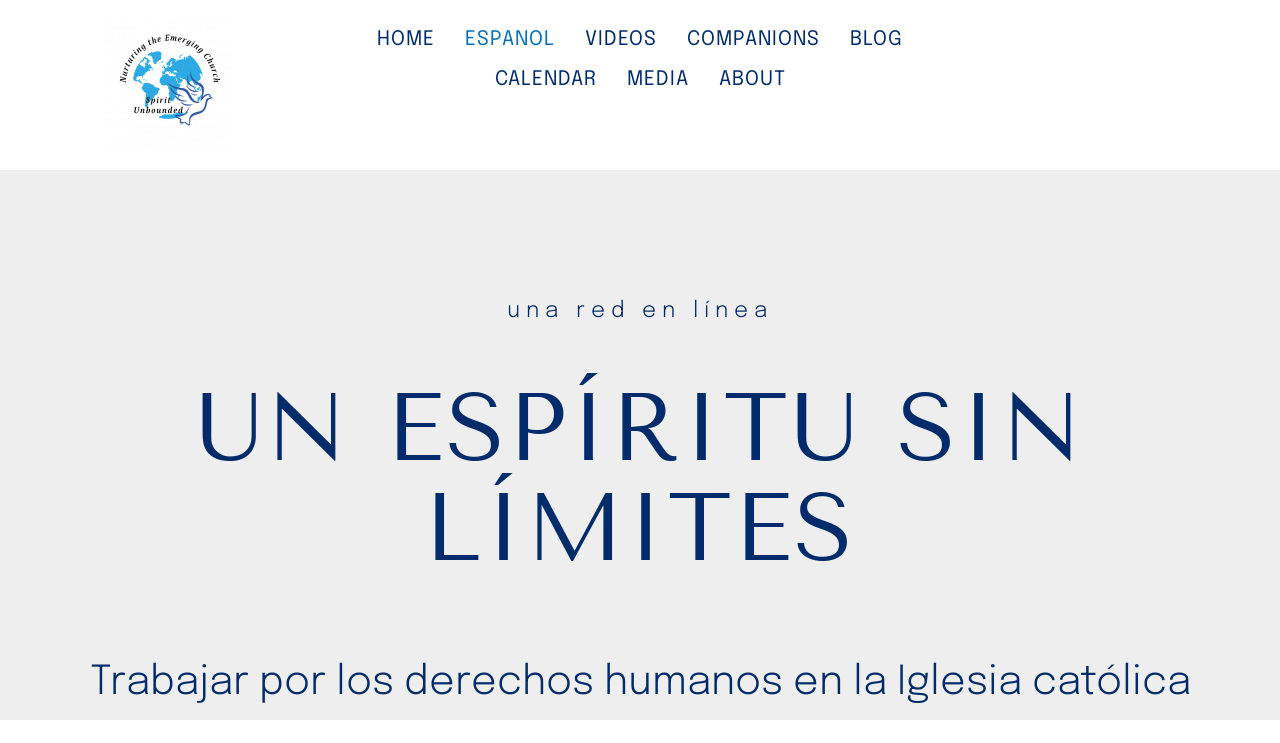

--- FILE ---
content_type: text/html
request_url: https://spiritunbounded.org/espanol
body_size: 29884
content:
<!DOCTYPE html>
<html lang="en-US">
<head>
<meta charset="UTF-8">
<meta name="viewport" content="width=device-width, initial-scale=1">
	<link rel="profile" href="https://gmpg.org/xfn/11"> 
	<title>Espanol &#8211; Spirit Unbounded</title>
<meta name='robots' content='max-image-preview:large' />
<link rel='dns-prefetch' href='//www.googletagmanager.com' />
<link rel="alternate" type="application/rss+xml" title="Spirit Unbounded &raquo; Feed" href="https://spiritunbounded.org/feed" />
<link rel="alternate" type="application/rss+xml" title="Spirit Unbounded &raquo; Comments Feed" href="https://spiritunbounded.org/comments/feed" />
<link rel="alternate" title="oEmbed (JSON)" type="application/json+oembed" href="https://spiritunbounded.org/wp-json/oembed/1.0/embed?url=https%3A%2F%2Fspiritunbounded.org%2Fespanol" />
<link rel="alternate" title="oEmbed (XML)" type="text/xml+oembed" href="https://spiritunbounded.org/wp-json/oembed/1.0/embed?url=https%3A%2F%2Fspiritunbounded.org%2Fespanol&#038;format=xml" />
<style id='wp-img-auto-sizes-contain-inline-css'>
img:is([sizes=auto i],[sizes^="auto," i]){contain-intrinsic-size:3000px 1500px}
/*# sourceURL=wp-img-auto-sizes-contain-inline-css */
</style>
<link rel='stylesheet' id='elementor-frontend-css' href='https://spiritunbounded.org/wp-content/plugins/elementor/assets/css/frontend.min.css?ver=3.34.1' media='all' />
<link rel='stylesheet' id='elementor-post-695-css' href='https://spiritunbounded.org/wp-content/uploads/elementor/css/post-695.css?ver=1768492758' media='all' />
<link rel='stylesheet' id='elementor-post-1253-css' href='https://spiritunbounded.org/wp-content/uploads/elementor/css/post-1253.css?ver=1768492758' media='all' />
<link rel='stylesheet' id='astra-theme-css-css' href='https://spiritunbounded.org/wp-content/themes/astra/assets/css/minified/main.min.css?ver=4.12.0' media='all' />
<style id='astra-theme-css-inline-css'>
:root{--ast-post-nav-space:0;--ast-container-default-xlg-padding:3em;--ast-container-default-lg-padding:3em;--ast-container-default-slg-padding:2em;--ast-container-default-md-padding:3em;--ast-container-default-sm-padding:3em;--ast-container-default-xs-padding:2.4em;--ast-container-default-xxs-padding:1.8em;--ast-code-block-background:#EEEEEE;--ast-comment-inputs-background:#FAFAFA;--ast-normal-container-width:1200px;--ast-narrow-container-width:750px;--ast-blog-title-font-weight:normal;--ast-blog-meta-weight:inherit;--ast-global-color-primary:var(--ast-global-color-5);--ast-global-color-secondary:var(--ast-global-color-4);--ast-global-color-alternate-background:var(--ast-global-color-7);--ast-global-color-subtle-background:var(--ast-global-color-6);--ast-bg-style-guide:var( --ast-global-color-secondary,--ast-global-color-5 );--ast-shadow-style-guide:0px 0px 4px 0 #00000057;--ast-global-dark-bg-style:#fff;--ast-global-dark-lfs:#fbfbfb;--ast-widget-bg-color:#fafafa;--ast-wc-container-head-bg-color:#fbfbfb;--ast-title-layout-bg:#eeeeee;--ast-search-border-color:#e7e7e7;--ast-lifter-hover-bg:#e6e6e6;--ast-gallery-block-color:#000;--srfm-color-input-label:var(--ast-global-color-2);}html{font-size:93.75%;}a{color:var(--ast-global-color-0);}a:hover,a:focus{color:var(--ast-global-color-1);}body,button,input,select,textarea,.ast-button,.ast-custom-button{font-family:-apple-system,BlinkMacSystemFont,Segoe UI,Roboto,Oxygen-Sans,Ubuntu,Cantarell,Helvetica Neue,sans-serif;font-weight:inherit;font-size:15px;font-size:1rem;line-height:var(--ast-body-line-height,1.65em);}blockquote{color:var(--ast-global-color-3);}h1,h2,h3,h4,h5,h6,.entry-content :where(h1,h2,h3,h4,h5,h6),.site-title,.site-title a{font-weight:600;}.ast-site-identity .site-title a{color:var(--ast-global-color-2);}.site-title{font-size:30px;font-size:2rem;display:none;}header .custom-logo-link img{max-width:130px;width:130px;}.astra-logo-svg{width:130px;}.site-header .site-description{font-size:15px;font-size:1rem;display:none;}.entry-title{font-size:26px;font-size:1.7333333333333rem;}.archive .ast-article-post .ast-article-inner,.blog .ast-article-post .ast-article-inner,.archive .ast-article-post .ast-article-inner:hover,.blog .ast-article-post .ast-article-inner:hover{overflow:hidden;}h1,.entry-content :where(h1){font-size:40px;font-size:2.6666666666667rem;font-weight:600;line-height:1.4em;}h2,.entry-content :where(h2){font-size:32px;font-size:2.1333333333333rem;font-weight:600;line-height:1.3em;}h3,.entry-content :where(h3){font-size:26px;font-size:1.7333333333333rem;font-weight:600;line-height:1.3em;}h4,.entry-content :where(h4){font-size:24px;font-size:1.6rem;line-height:1.2em;font-weight:600;}h5,.entry-content :where(h5){font-size:20px;font-size:1.3333333333333rem;line-height:1.2em;font-weight:600;}h6,.entry-content :where(h6){font-size:16px;font-size:1.0666666666667rem;line-height:1.25em;font-weight:600;}::selection{background-color:var(--ast-global-color-0);color:#ffffff;}body,h1,h2,h3,h4,h5,h6,.entry-title a,.entry-content :where(h1,h2,h3,h4,h5,h6){color:var(--ast-global-color-3);}.tagcloud a:hover,.tagcloud a:focus,.tagcloud a.current-item{color:#ffffff;border-color:var(--ast-global-color-0);background-color:var(--ast-global-color-0);}input:focus,input[type="text"]:focus,input[type="email"]:focus,input[type="url"]:focus,input[type="password"]:focus,input[type="reset"]:focus,input[type="search"]:focus,textarea:focus{border-color:var(--ast-global-color-0);}input[type="radio"]:checked,input[type=reset],input[type="checkbox"]:checked,input[type="checkbox"]:hover:checked,input[type="checkbox"]:focus:checked,input[type=range]::-webkit-slider-thumb{border-color:var(--ast-global-color-0);background-color:var(--ast-global-color-0);box-shadow:none;}.site-footer a:hover + .post-count,.site-footer a:focus + .post-count{background:var(--ast-global-color-0);border-color:var(--ast-global-color-0);}.single .nav-links .nav-previous,.single .nav-links .nav-next{color:var(--ast-global-color-0);}.entry-meta,.entry-meta *{line-height:1.45;color:var(--ast-global-color-0);}.entry-meta a:not(.ast-button):hover,.entry-meta a:not(.ast-button):hover *,.entry-meta a:not(.ast-button):focus,.entry-meta a:not(.ast-button):focus *,.page-links > .page-link,.page-links .page-link:hover,.post-navigation a:hover{color:var(--ast-global-color-1);}#cat option,.secondary .calendar_wrap thead a,.secondary .calendar_wrap thead a:visited{color:var(--ast-global-color-0);}.secondary .calendar_wrap #today,.ast-progress-val span{background:var(--ast-global-color-0);}.secondary a:hover + .post-count,.secondary a:focus + .post-count{background:var(--ast-global-color-0);border-color:var(--ast-global-color-0);}.calendar_wrap #today > a{color:#ffffff;}.page-links .page-link,.single .post-navigation a{color:var(--ast-global-color-0);}.ast-search-menu-icon .search-form button.search-submit{padding:0 4px;}.ast-search-menu-icon form.search-form{padding-right:0;}.ast-search-menu-icon.slide-search input.search-field{width:0;}.ast-header-search .ast-search-menu-icon.ast-dropdown-active .search-form,.ast-header-search .ast-search-menu-icon.ast-dropdown-active .search-field:focus{transition:all 0.2s;}.search-form input.search-field:focus{outline:none;}.ast-archive-title{color:var(--ast-global-color-2);}.widget-title,.widget .wp-block-heading{font-size:21px;font-size:1.4rem;color:var(--ast-global-color-2);}.ast-single-post .entry-content a,.ast-comment-content a:not(.ast-comment-edit-reply-wrap a){text-decoration:underline;}.ast-single-post .wp-block-button .wp-block-button__link,.ast-single-post .elementor-widget-button .elementor-button,.ast-single-post .entry-content .uagb-tab a,.ast-single-post .entry-content .uagb-ifb-cta a,.ast-single-post .entry-content .wp-block-uagb-buttons a,.ast-single-post .entry-content .uabb-module-content a,.ast-single-post .entry-content .uagb-post-grid a,.ast-single-post .entry-content .uagb-timeline a,.ast-single-post .entry-content .uagb-toc__wrap a,.ast-single-post .entry-content .uagb-taxomony-box a,.entry-content .wp-block-latest-posts > li > a,.ast-single-post .entry-content .wp-block-file__button,a.ast-post-filter-single,.ast-single-post .wp-block-buttons .wp-block-button.is-style-outline .wp-block-button__link,.ast-single-post .ast-comment-content .comment-reply-link,.ast-single-post .ast-comment-content .comment-edit-link{text-decoration:none;}.ast-search-menu-icon.slide-search a:focus-visible:focus-visible,.astra-search-icon:focus-visible,#close:focus-visible,a:focus-visible,.ast-menu-toggle:focus-visible,.site .skip-link:focus-visible,.wp-block-loginout input:focus-visible,.wp-block-search.wp-block-search__button-inside .wp-block-search__inside-wrapper,.ast-header-navigation-arrow:focus-visible,.ast-orders-table__row .ast-orders-table__cell:focus-visible,a#ast-apply-coupon:focus-visible,#ast-apply-coupon:focus-visible,#close:focus-visible,.button.search-submit:focus-visible,#search_submit:focus,.normal-search:focus-visible,.ast-header-account-wrap:focus-visible,.astra-cart-drawer-close:focus,.ast-single-variation:focus,.ast-button:focus,.ast-builder-button-wrap:has(.ast-custom-button-link:focus),.ast-builder-button-wrap .ast-custom-button-link:focus{outline-style:dotted;outline-color:inherit;outline-width:thin;}input:focus,input[type="text"]:focus,input[type="email"]:focus,input[type="url"]:focus,input[type="password"]:focus,input[type="reset"]:focus,input[type="search"]:focus,input[type="number"]:focus,textarea:focus,.wp-block-search__input:focus,[data-section="section-header-mobile-trigger"] .ast-button-wrap .ast-mobile-menu-trigger-minimal:focus,.ast-mobile-popup-drawer.active .menu-toggle-close:focus,#ast-scroll-top:focus,#coupon_code:focus,#ast-coupon-code:focus{border-style:dotted;border-color:inherit;border-width:thin;}input{outline:none;}.ast-logo-title-inline .site-logo-img{padding-right:1em;}.site-logo-img img{ transition:all 0.2s linear;}body .ast-oembed-container *{position:absolute;top:0;width:100%;height:100%;left:0;}body .wp-block-embed-pocket-casts .ast-oembed-container *{position:unset;}.ast-single-post-featured-section + article {margin-top: 2em;}.site-content .ast-single-post-featured-section img {width: 100%;overflow: hidden;object-fit: cover;}.site > .ast-single-related-posts-container {margin-top: 0;}@media (min-width: 922px) {.ast-desktop .ast-container--narrow {max-width: var(--ast-narrow-container-width);margin: 0 auto;}}@media (max-width:921.9px){#ast-desktop-header{display:none;}}@media (min-width:922px){#ast-mobile-header{display:none;}}.wp-block-buttons.aligncenter{justify-content:center;}@media (max-width:921px){.ast-theme-transparent-header #primary,.ast-theme-transparent-header #secondary{padding:0;}}@media (max-width:921px){.ast-plain-container.ast-no-sidebar #primary{padding:0;}}.ast-plain-container.ast-no-sidebar #primary{margin-top:0;margin-bottom:0;}@media (min-width:1200px){.ast-plain-container.ast-no-sidebar #primary{margin-top:60px;margin-bottom:60px;}}.wp-block-button.is-style-outline .wp-block-button__link{border-color:var(--ast-global-color-0);}div.wp-block-button.is-style-outline > .wp-block-button__link:not(.has-text-color),div.wp-block-button.wp-block-button__link.is-style-outline:not(.has-text-color){color:var(--ast-global-color-0);}.wp-block-button.is-style-outline .wp-block-button__link:hover,.wp-block-buttons .wp-block-button.is-style-outline .wp-block-button__link:focus,.wp-block-buttons .wp-block-button.is-style-outline > .wp-block-button__link:not(.has-text-color):hover,.wp-block-buttons .wp-block-button.wp-block-button__link.is-style-outline:not(.has-text-color):hover{color:#ffffff;background-color:var(--ast-global-color-1);border-color:var(--ast-global-color-1);}.post-page-numbers.current .page-link,.ast-pagination .page-numbers.current{color:#ffffff;border-color:var(--ast-global-color-0);background-color:var(--ast-global-color-0);}.wp-block-button.is-style-outline .wp-block-button__link.wp-element-button,.ast-outline-button{border-color:var(--ast-global-color-0);font-family:inherit;font-weight:inherit;line-height:1em;}.wp-block-buttons .wp-block-button.is-style-outline > .wp-block-button__link:not(.has-text-color),.wp-block-buttons .wp-block-button.wp-block-button__link.is-style-outline:not(.has-text-color),.ast-outline-button{color:var(--ast-global-color-0);}.wp-block-button.is-style-outline .wp-block-button__link:hover,.wp-block-buttons .wp-block-button.is-style-outline .wp-block-button__link:focus,.wp-block-buttons .wp-block-button.is-style-outline > .wp-block-button__link:not(.has-text-color):hover,.wp-block-buttons .wp-block-button.wp-block-button__link.is-style-outline:not(.has-text-color):hover,.ast-outline-button:hover,.ast-outline-button:focus,.wp-block-uagb-buttons-child .uagb-buttons-repeater.ast-outline-button:hover,.wp-block-uagb-buttons-child .uagb-buttons-repeater.ast-outline-button:focus{color:#ffffff;background-color:var(--ast-global-color-1);border-color:var(--ast-global-color-1);}.wp-block-button .wp-block-button__link.wp-element-button.is-style-outline:not(.has-background),.wp-block-button.is-style-outline>.wp-block-button__link.wp-element-button:not(.has-background),.ast-outline-button{background-color:transparent;}.entry-content[data-ast-blocks-layout] > figure{margin-bottom:1em;}h1.widget-title{font-weight:600;}h2.widget-title{font-weight:600;}h3.widget-title{font-weight:600;}#page{display:flex;flex-direction:column;min-height:100vh;}.ast-404-layout-1 h1.page-title{color:var(--ast-global-color-2);}.single .post-navigation a{line-height:1em;height:inherit;}.error-404 .page-sub-title{font-size:1.5rem;font-weight:inherit;}.search .site-content .content-area .search-form{margin-bottom:0;}#page .site-content{flex-grow:1;}.widget{margin-bottom:1.25em;}#secondary li{line-height:1.5em;}#secondary .wp-block-group h2{margin-bottom:0.7em;}#secondary h2{font-size:1.7rem;}.ast-separate-container .ast-article-post,.ast-separate-container .ast-article-single,.ast-separate-container .comment-respond{padding:3em;}.ast-separate-container .ast-article-single .ast-article-single{padding:0;}.ast-article-single .wp-block-post-template-is-layout-grid{padding-left:0;}.ast-separate-container .comments-title,.ast-narrow-container .comments-title{padding:1.5em 2em;}.ast-page-builder-template .comment-form-textarea,.ast-comment-formwrap .ast-grid-common-col{padding:0;}.ast-comment-formwrap{padding:0;display:inline-flex;column-gap:20px;width:100%;margin-left:0;margin-right:0;}.comments-area textarea#comment:focus,.comments-area textarea#comment:active,.comments-area .ast-comment-formwrap input[type="text"]:focus,.comments-area .ast-comment-formwrap input[type="text"]:active {box-shadow:none;outline:none;}.archive.ast-page-builder-template .entry-header{margin-top:2em;}.ast-page-builder-template .ast-comment-formwrap{width:100%;}.entry-title{margin-bottom:0.5em;}.ast-archive-description p{font-size:inherit;font-weight:inherit;line-height:inherit;}.ast-separate-container .ast-comment-list li.depth-1,.hentry{margin-bottom:2em;}@media (min-width:921px){.ast-left-sidebar.ast-page-builder-template #secondary,.archive.ast-right-sidebar.ast-page-builder-template .site-main{padding-left:20px;padding-right:20px;}}@media (max-width:544px){.ast-comment-formwrap.ast-row{column-gap:10px;display:inline-block;}#ast-commentform .ast-grid-common-col{position:relative;width:100%;}}@media (min-width:1201px){.ast-separate-container .ast-article-post,.ast-separate-container .ast-article-single,.ast-separate-container .ast-author-box,.ast-separate-container .ast-404-layout-1,.ast-separate-container .no-results{padding:3em;}}@media (max-width:921px){.ast-left-sidebar #content > .ast-container{display:flex;flex-direction:column-reverse;width:100%;}}@media (min-width:922px){.ast-separate-container.ast-right-sidebar #primary,.ast-separate-container.ast-left-sidebar #primary{border:0;}.search-no-results.ast-separate-container #primary{margin-bottom:4em;}}.wp-block-button .wp-block-button__link{color:#ffffff;}.wp-block-button .wp-block-button__link:hover,.wp-block-button .wp-block-button__link:focus{color:#ffffff;background-color:var(--ast-global-color-1);border-color:var(--ast-global-color-1);}.elementor-widget-heading h1.elementor-heading-title{line-height:1.4em;}.elementor-widget-heading h2.elementor-heading-title{line-height:1.3em;}.elementor-widget-heading h3.elementor-heading-title{line-height:1.3em;}.elementor-widget-heading h4.elementor-heading-title{line-height:1.2em;}.elementor-widget-heading h5.elementor-heading-title{line-height:1.2em;}.elementor-widget-heading h6.elementor-heading-title{line-height:1.25em;}.wp-block-button .wp-block-button__link,.wp-block-search .wp-block-search__button,body .wp-block-file .wp-block-file__button{border-color:var(--ast-global-color-0);background-color:var(--ast-global-color-0);color:#ffffff;font-family:inherit;font-weight:inherit;line-height:1em;padding-top:15px;padding-right:30px;padding-bottom:15px;padding-left:30px;}@media (max-width:921px){.wp-block-button .wp-block-button__link,.wp-block-search .wp-block-search__button,body .wp-block-file .wp-block-file__button{padding-top:14px;padding-right:28px;padding-bottom:14px;padding-left:28px;}}@media (max-width:544px){.wp-block-button .wp-block-button__link,.wp-block-search .wp-block-search__button,body .wp-block-file .wp-block-file__button{padding-top:12px;padding-right:24px;padding-bottom:12px;padding-left:24px;}}.menu-toggle,button,.ast-button,.ast-custom-button,.button,input#submit,input[type="button"],input[type="submit"],input[type="reset"],form[CLASS*="wp-block-search__"].wp-block-search .wp-block-search__inside-wrapper .wp-block-search__button,body .wp-block-file .wp-block-file__button,.search .search-submit{border-style:solid;border-top-width:0;border-right-width:0;border-left-width:0;border-bottom-width:0;color:#ffffff;border-color:var(--ast-global-color-0);background-color:var(--ast-global-color-0);padding-top:15px;padding-right:30px;padding-bottom:15px;padding-left:30px;font-family:inherit;font-weight:inherit;line-height:1em;}button:focus,.menu-toggle:hover,button:hover,.ast-button:hover,.ast-custom-button:hover .button:hover,.ast-custom-button:hover ,input[type=reset]:hover,input[type=reset]:focus,input#submit:hover,input#submit:focus,input[type="button"]:hover,input[type="button"]:focus,input[type="submit"]:hover,input[type="submit"]:focus,form[CLASS*="wp-block-search__"].wp-block-search .wp-block-search__inside-wrapper .wp-block-search__button:hover,form[CLASS*="wp-block-search__"].wp-block-search .wp-block-search__inside-wrapper .wp-block-search__button:focus,body .wp-block-file .wp-block-file__button:hover,body .wp-block-file .wp-block-file__button:focus{color:#ffffff;background-color:var(--ast-global-color-1);border-color:var(--ast-global-color-1);}form[CLASS*="wp-block-search__"].wp-block-search .wp-block-search__inside-wrapper .wp-block-search__button.has-icon{padding-top:calc(15px - 3px);padding-right:calc(30px - 3px);padding-bottom:calc(15px - 3px);padding-left:calc(30px - 3px);}@media (max-width:921px){.menu-toggle,button,.ast-button,.ast-custom-button,.button,input#submit,input[type="button"],input[type="submit"],input[type="reset"],form[CLASS*="wp-block-search__"].wp-block-search .wp-block-search__inside-wrapper .wp-block-search__button,body .wp-block-file .wp-block-file__button,.search .search-submit{padding-top:14px;padding-right:28px;padding-bottom:14px;padding-left:28px;}}@media (max-width:544px){.menu-toggle,button,.ast-button,.ast-custom-button,.button,input#submit,input[type="button"],input[type="submit"],input[type="reset"],form[CLASS*="wp-block-search__"].wp-block-search .wp-block-search__inside-wrapper .wp-block-search__button,body .wp-block-file .wp-block-file__button,.search .search-submit{padding-top:12px;padding-right:24px;padding-bottom:12px;padding-left:24px;}}@media (max-width:921px){.ast-mobile-header-stack .main-header-bar .ast-search-menu-icon{display:inline-block;}.ast-header-break-point.ast-header-custom-item-outside .ast-mobile-header-stack .main-header-bar .ast-search-icon{margin:0;}.ast-comment-avatar-wrap img{max-width:2.5em;}.ast-comment-meta{padding:0 1.8888em 1.3333em;}.ast-separate-container .ast-comment-list li.depth-1{padding:1.5em 2.14em;}.ast-separate-container .comment-respond{padding:2em 2.14em;}}@media (min-width:544px){.ast-container{max-width:100%;}}@media (max-width:544px){.ast-separate-container .ast-article-post,.ast-separate-container .ast-article-single,.ast-separate-container .comments-title,.ast-separate-container .ast-archive-description{padding:1.5em 1em;}.ast-separate-container #content .ast-container{padding-left:0.54em;padding-right:0.54em;}.ast-separate-container .ast-comment-list .bypostauthor{padding:.5em;}.ast-search-menu-icon.ast-dropdown-active .search-field{width:170px;}} #ast-mobile-header .ast-site-header-cart-li a{pointer-events:none;}.ast-separate-container{background-color:var(--ast-global-color-4);}@media (max-width:921px){.site-title{display:block;}.site-header .site-description{display:none;}h1,.entry-content :where(h1){font-size:30px;}h2,.entry-content :where(h2){font-size:25px;}h3,.entry-content :where(h3){font-size:20px;}}@media (max-width:544px){.site-title{display:block;}.site-header .site-description{display:none;}h1,.entry-content :where(h1){font-size:30px;}h2,.entry-content :where(h2){font-size:25px;}h3,.entry-content :where(h3){font-size:20px;}}@media (max-width:921px){html{font-size:85.5%;}}@media (max-width:544px){html{font-size:85.5%;}}@media (min-width:922px){.ast-container{max-width:1240px;}}@media (min-width:922px){.site-content .ast-container{display:flex;}}@media (max-width:921px){.site-content .ast-container{flex-direction:column;}}@media (min-width:922px){.main-header-menu .sub-menu .menu-item.ast-left-align-sub-menu:hover > .sub-menu,.main-header-menu .sub-menu .menu-item.ast-left-align-sub-menu.focus > .sub-menu{margin-left:-0px;}}.site .comments-area{padding-bottom:3em;}.wp-block-file {display: flex;align-items: center;flex-wrap: wrap;justify-content: space-between;}.wp-block-pullquote {border: none;}.wp-block-pullquote blockquote::before {content: "\201D";font-family: "Helvetica",sans-serif;display: flex;transform: rotate( 180deg );font-size: 6rem;font-style: normal;line-height: 1;font-weight: bold;align-items: center;justify-content: center;}.has-text-align-right > blockquote::before {justify-content: flex-start;}.has-text-align-left > blockquote::before {justify-content: flex-end;}figure.wp-block-pullquote.is-style-solid-color blockquote {max-width: 100%;text-align: inherit;}:root {--wp--custom--ast-default-block-top-padding: 3em;--wp--custom--ast-default-block-right-padding: 3em;--wp--custom--ast-default-block-bottom-padding: 3em;--wp--custom--ast-default-block-left-padding: 3em;--wp--custom--ast-container-width: 1200px;--wp--custom--ast-content-width-size: 1200px;--wp--custom--ast-wide-width-size: calc(1200px + var(--wp--custom--ast-default-block-left-padding) + var(--wp--custom--ast-default-block-right-padding));}.ast-narrow-container {--wp--custom--ast-content-width-size: 750px;--wp--custom--ast-wide-width-size: 750px;}@media(max-width: 921px) {:root {--wp--custom--ast-default-block-top-padding: 3em;--wp--custom--ast-default-block-right-padding: 2em;--wp--custom--ast-default-block-bottom-padding: 3em;--wp--custom--ast-default-block-left-padding: 2em;}}@media(max-width: 544px) {:root {--wp--custom--ast-default-block-top-padding: 3em;--wp--custom--ast-default-block-right-padding: 1.5em;--wp--custom--ast-default-block-bottom-padding: 3em;--wp--custom--ast-default-block-left-padding: 1.5em;}}.entry-content > .wp-block-group,.entry-content > .wp-block-cover,.entry-content > .wp-block-columns {padding-top: var(--wp--custom--ast-default-block-top-padding);padding-right: var(--wp--custom--ast-default-block-right-padding);padding-bottom: var(--wp--custom--ast-default-block-bottom-padding);padding-left: var(--wp--custom--ast-default-block-left-padding);}.ast-plain-container.ast-no-sidebar .entry-content > .alignfull,.ast-page-builder-template .ast-no-sidebar .entry-content > .alignfull {margin-left: calc( -50vw + 50%);margin-right: calc( -50vw + 50%);max-width: 100vw;width: 100vw;}.ast-plain-container.ast-no-sidebar .entry-content .alignfull .alignfull,.ast-page-builder-template.ast-no-sidebar .entry-content .alignfull .alignfull,.ast-plain-container.ast-no-sidebar .entry-content .alignfull .alignwide,.ast-page-builder-template.ast-no-sidebar .entry-content .alignfull .alignwide,.ast-plain-container.ast-no-sidebar .entry-content .alignwide .alignfull,.ast-page-builder-template.ast-no-sidebar .entry-content .alignwide .alignfull,.ast-plain-container.ast-no-sidebar .entry-content .alignwide .alignwide,.ast-page-builder-template.ast-no-sidebar .entry-content .alignwide .alignwide,.ast-plain-container.ast-no-sidebar .entry-content .wp-block-column .alignfull,.ast-page-builder-template.ast-no-sidebar .entry-content .wp-block-column .alignfull,.ast-plain-container.ast-no-sidebar .entry-content .wp-block-column .alignwide,.ast-page-builder-template.ast-no-sidebar .entry-content .wp-block-column .alignwide {margin-left: auto;margin-right: auto;width: 100%;}[data-ast-blocks-layout] .wp-block-separator:not(.is-style-dots) {height: 0;}[data-ast-blocks-layout] .wp-block-separator {margin: 20px auto;}[data-ast-blocks-layout] .wp-block-separator:not(.is-style-wide):not(.is-style-dots) {max-width: 100px;}[data-ast-blocks-layout] .wp-block-separator.has-background {padding: 0;}.entry-content[data-ast-blocks-layout] > * {max-width: var(--wp--custom--ast-content-width-size);margin-left: auto;margin-right: auto;}.entry-content[data-ast-blocks-layout] > .alignwide {max-width: var(--wp--custom--ast-wide-width-size);}.entry-content[data-ast-blocks-layout] .alignfull {max-width: none;}.entry-content .wp-block-columns {margin-bottom: 0;}blockquote {margin: 1.5em;border-color: rgba(0,0,0,0.05);}.wp-block-quote:not(.has-text-align-right):not(.has-text-align-center) {border-left: 5px solid rgba(0,0,0,0.05);}.has-text-align-right > blockquote,blockquote.has-text-align-right {border-right: 5px solid rgba(0,0,0,0.05);}.has-text-align-left > blockquote,blockquote.has-text-align-left {border-left: 5px solid rgba(0,0,0,0.05);}.wp-block-site-tagline,.wp-block-latest-posts .read-more {margin-top: 15px;}.wp-block-loginout p label {display: block;}.wp-block-loginout p:not(.login-remember):not(.login-submit) input {width: 100%;}.wp-block-loginout input:focus {border-color: transparent;}.wp-block-loginout input:focus {outline: thin dotted;}.entry-content .wp-block-media-text .wp-block-media-text__content {padding: 0 0 0 8%;}.entry-content .wp-block-media-text.has-media-on-the-right .wp-block-media-text__content {padding: 0 8% 0 0;}.entry-content .wp-block-media-text.has-background .wp-block-media-text__content {padding: 8%;}.entry-content .wp-block-cover:not([class*="background-color"]):not(.has-text-color.has-link-color) .wp-block-cover__inner-container,.entry-content .wp-block-cover:not([class*="background-color"]) .wp-block-cover-image-text,.entry-content .wp-block-cover:not([class*="background-color"]) .wp-block-cover-text,.entry-content .wp-block-cover-image:not([class*="background-color"]) .wp-block-cover__inner-container,.entry-content .wp-block-cover-image:not([class*="background-color"]) .wp-block-cover-image-text,.entry-content .wp-block-cover-image:not([class*="background-color"]) .wp-block-cover-text {color: var(--ast-global-color-primary,var(--ast-global-color-5));}.wp-block-loginout .login-remember input {width: 1.1rem;height: 1.1rem;margin: 0 5px 4px 0;vertical-align: middle;}.wp-block-latest-posts > li > *:first-child,.wp-block-latest-posts:not(.is-grid) > li:first-child {margin-top: 0;}.entry-content > .wp-block-buttons,.entry-content > .wp-block-uagb-buttons {margin-bottom: 1.5em;}.wp-block-search__inside-wrapper .wp-block-search__input {padding: 0 10px;color: var(--ast-global-color-3);background: var(--ast-global-color-primary,var(--ast-global-color-5));border-color: var(--ast-border-color);}.wp-block-latest-posts .read-more {margin-bottom: 1.5em;}.wp-block-search__no-button .wp-block-search__inside-wrapper .wp-block-search__input {padding-top: 5px;padding-bottom: 5px;}.wp-block-latest-posts .wp-block-latest-posts__post-date,.wp-block-latest-posts .wp-block-latest-posts__post-author {font-size: 1rem;}.wp-block-latest-posts > li > *,.wp-block-latest-posts:not(.is-grid) > li {margin-top: 12px;margin-bottom: 12px;}.ast-page-builder-template .entry-content[data-ast-blocks-layout] > .alignwide:where(:not(.uagb-is-root-container):not(.spectra-is-root-container)) > * {max-width: var(--wp--custom--ast-wide-width-size);}.ast-page-builder-template .entry-content[data-ast-blocks-layout] > .inherit-container-width > *,.ast-page-builder-template .entry-content[data-ast-blocks-layout] > *:not(.wp-block-group):where(:not(.uagb-is-root-container):not(.spectra-is-root-container)) > *,.entry-content[data-ast-blocks-layout] > .wp-block-cover .wp-block-cover__inner-container {max-width: var(--wp--custom--ast-content-width-size) ;margin-left: auto;margin-right: auto;}.ast-page-builder-template .entry-content[data-ast-blocks-layout] > *,.ast-page-builder-template .entry-content[data-ast-blocks-layout] > .alignfull:where(:not(.wp-block-group):not(.uagb-is-root-container):not(.spectra-is-root-container)) > * {max-width: none;}.entry-content[data-ast-blocks-layout] .wp-block-cover:not(.alignleft):not(.alignright) {width: auto;}@media(max-width: 1200px) {.ast-separate-container .entry-content > .alignfull,.ast-separate-container .entry-content[data-ast-blocks-layout] > .alignwide,.ast-plain-container .entry-content[data-ast-blocks-layout] > .alignwide,.ast-plain-container .entry-content .alignfull {margin-left: calc(-1 * min(var(--ast-container-default-xlg-padding),20px)) ;margin-right: calc(-1 * min(var(--ast-container-default-xlg-padding),20px));}}@media(min-width: 1201px) {.ast-separate-container .entry-content > .alignfull {margin-left: calc(-1 * var(--ast-container-default-xlg-padding) );margin-right: calc(-1 * var(--ast-container-default-xlg-padding) );}.ast-separate-container .entry-content[data-ast-blocks-layout] > .alignwide,.ast-plain-container .entry-content[data-ast-blocks-layout] > .alignwide {margin-left: calc(-1 * var(--wp--custom--ast-default-block-left-padding) );margin-right: calc(-1 * var(--wp--custom--ast-default-block-right-padding) );}}@media(min-width: 921px) {.ast-separate-container .entry-content .wp-block-group.alignwide:not(.inherit-container-width) > :where(:not(.alignleft):not(.alignright)),.ast-plain-container .entry-content .wp-block-group.alignwide:not(.inherit-container-width) > :where(:not(.alignleft):not(.alignright)) {max-width: calc( var(--wp--custom--ast-content-width-size) + 80px );}.ast-plain-container.ast-right-sidebar .entry-content[data-ast-blocks-layout] .alignfull,.ast-plain-container.ast-left-sidebar .entry-content[data-ast-blocks-layout] .alignfull {margin-left: -60px;margin-right: -60px;}}@media(min-width: 544px) {.entry-content > .alignleft {margin-right: 20px;}.entry-content > .alignright {margin-left: 20px;}}@media (max-width:544px){.wp-block-columns .wp-block-column:not(:last-child){margin-bottom:20px;}.wp-block-latest-posts{margin:0;}}@media( max-width: 600px ) {.entry-content .wp-block-media-text .wp-block-media-text__content,.entry-content .wp-block-media-text.has-media-on-the-right .wp-block-media-text__content {padding: 8% 0 0;}.entry-content .wp-block-media-text.has-background .wp-block-media-text__content {padding: 8%;}}.ast-page-builder-template .entry-header {padding-left: 0;}.ast-narrow-container .site-content .wp-block-uagb-image--align-full .wp-block-uagb-image__figure {max-width: 100%;margin-left: auto;margin-right: auto;}:root .has-ast-global-color-0-color{color:var(--ast-global-color-0);}:root .has-ast-global-color-0-background-color{background-color:var(--ast-global-color-0);}:root .wp-block-button .has-ast-global-color-0-color{color:var(--ast-global-color-0);}:root .wp-block-button .has-ast-global-color-0-background-color{background-color:var(--ast-global-color-0);}:root .has-ast-global-color-1-color{color:var(--ast-global-color-1);}:root .has-ast-global-color-1-background-color{background-color:var(--ast-global-color-1);}:root .wp-block-button .has-ast-global-color-1-color{color:var(--ast-global-color-1);}:root .wp-block-button .has-ast-global-color-1-background-color{background-color:var(--ast-global-color-1);}:root .has-ast-global-color-2-color{color:var(--ast-global-color-2);}:root .has-ast-global-color-2-background-color{background-color:var(--ast-global-color-2);}:root .wp-block-button .has-ast-global-color-2-color{color:var(--ast-global-color-2);}:root .wp-block-button .has-ast-global-color-2-background-color{background-color:var(--ast-global-color-2);}:root .has-ast-global-color-3-color{color:var(--ast-global-color-3);}:root .has-ast-global-color-3-background-color{background-color:var(--ast-global-color-3);}:root .wp-block-button .has-ast-global-color-3-color{color:var(--ast-global-color-3);}:root .wp-block-button .has-ast-global-color-3-background-color{background-color:var(--ast-global-color-3);}:root .has-ast-global-color-4-color{color:var(--ast-global-color-4);}:root .has-ast-global-color-4-background-color{background-color:var(--ast-global-color-4);}:root .wp-block-button .has-ast-global-color-4-color{color:var(--ast-global-color-4);}:root .wp-block-button .has-ast-global-color-4-background-color{background-color:var(--ast-global-color-4);}:root .has-ast-global-color-5-color{color:var(--ast-global-color-5);}:root .has-ast-global-color-5-background-color{background-color:var(--ast-global-color-5);}:root .wp-block-button .has-ast-global-color-5-color{color:var(--ast-global-color-5);}:root .wp-block-button .has-ast-global-color-5-background-color{background-color:var(--ast-global-color-5);}:root .has-ast-global-color-6-color{color:var(--ast-global-color-6);}:root .has-ast-global-color-6-background-color{background-color:var(--ast-global-color-6);}:root .wp-block-button .has-ast-global-color-6-color{color:var(--ast-global-color-6);}:root .wp-block-button .has-ast-global-color-6-background-color{background-color:var(--ast-global-color-6);}:root .has-ast-global-color-7-color{color:var(--ast-global-color-7);}:root .has-ast-global-color-7-background-color{background-color:var(--ast-global-color-7);}:root .wp-block-button .has-ast-global-color-7-color{color:var(--ast-global-color-7);}:root .wp-block-button .has-ast-global-color-7-background-color{background-color:var(--ast-global-color-7);}:root .has-ast-global-color-8-color{color:var(--ast-global-color-8);}:root .has-ast-global-color-8-background-color{background-color:var(--ast-global-color-8);}:root .wp-block-button .has-ast-global-color-8-color{color:var(--ast-global-color-8);}:root .wp-block-button .has-ast-global-color-8-background-color{background-color:var(--ast-global-color-8);}:root{--ast-global-color-0:#0170B9;--ast-global-color-1:#3a3a3a;--ast-global-color-2:#3a3a3a;--ast-global-color-3:#4B4F58;--ast-global-color-4:#F5F5F5;--ast-global-color-5:#FFFFFF;--ast-global-color-6:#E5E5E5;--ast-global-color-7:#424242;--ast-global-color-8:#000000;}:root {--ast-border-color : var(--ast-global-color-6);}.ast-single-entry-banner {-js-display: flex;display: flex;flex-direction: column;justify-content: center;text-align: center;position: relative;background: var(--ast-title-layout-bg);}.ast-single-entry-banner[data-banner-layout="layout-1"] {max-width: 1200px;background: inherit;padding: 20px 0;}.ast-single-entry-banner[data-banner-width-type="custom"] {margin: 0 auto;width: 100%;}.ast-single-entry-banner + .site-content .entry-header {margin-bottom: 0;}.site .ast-author-avatar {--ast-author-avatar-size: ;}a.ast-underline-text {text-decoration: underline;}.ast-container > .ast-terms-link {position: relative;display: block;}a.ast-button.ast-badge-tax {padding: 4px 8px;border-radius: 3px;font-size: inherit;}header.entry-header{text-align:left;}header.entry-header > *:not(:last-child){margin-bottom:10px;}@media (max-width:921px){header.entry-header{text-align:left;}}@media (max-width:544px){header.entry-header{text-align:left;}}.ast-archive-entry-banner {-js-display: flex;display: flex;flex-direction: column;justify-content: center;text-align: center;position: relative;background: var(--ast-title-layout-bg);}.ast-archive-entry-banner[data-banner-width-type="custom"] {margin: 0 auto;width: 100%;}.ast-archive-entry-banner[data-banner-layout="layout-1"] {background: inherit;padding: 20px 0;text-align: left;}body.archive .ast-archive-description{max-width:1200px;width:100%;text-align:left;padding-top:3em;padding-right:3em;padding-bottom:3em;padding-left:3em;}body.archive .ast-archive-description .ast-archive-title,body.archive .ast-archive-description .ast-archive-title *{font-size:40px;font-size:2.6666666666667rem;}body.archive .ast-archive-description > *:not(:last-child){margin-bottom:10px;}@media (max-width:921px){body.archive .ast-archive-description{text-align:left;}}@media (max-width:544px){body.archive .ast-archive-description{text-align:left;}}.ast-breadcrumbs .trail-browse,.ast-breadcrumbs .trail-items,.ast-breadcrumbs .trail-items li{display:inline-block;margin:0;padding:0;border:none;background:inherit;text-indent:0;text-decoration:none;}.ast-breadcrumbs .trail-browse{font-size:inherit;font-style:inherit;font-weight:inherit;color:inherit;}.ast-breadcrumbs .trail-items{list-style:none;}.trail-items li::after{padding:0 0.3em;content:"\00bb";}.trail-items li:last-of-type::after{display:none;}h1,h2,h3,h4,h5,h6,.entry-content :where(h1,h2,h3,h4,h5,h6){color:var(--ast-global-color-2);}.entry-title a{color:var(--ast-global-color-2);}@media (max-width:921px){.ast-builder-grid-row-container.ast-builder-grid-row-tablet-3-firstrow .ast-builder-grid-row > *:first-child,.ast-builder-grid-row-container.ast-builder-grid-row-tablet-3-lastrow .ast-builder-grid-row > *:last-child{grid-column:1 / -1;}}@media (max-width:544px){.ast-builder-grid-row-container.ast-builder-grid-row-mobile-3-firstrow .ast-builder-grid-row > *:first-child,.ast-builder-grid-row-container.ast-builder-grid-row-mobile-3-lastrow .ast-builder-grid-row > *:last-child{grid-column:1 / -1;}}.ast-builder-layout-element[data-section="title_tagline"]{display:flex;}@media (max-width:921px){.ast-header-break-point .ast-builder-layout-element[data-section="title_tagline"]{display:flex;}}@media (max-width:544px){.ast-header-break-point .ast-builder-layout-element[data-section="title_tagline"]{display:flex;}}.footer-widget-area.widget-area.site-footer-focus-item{width:auto;}.ast-footer-row-inline .footer-widget-area.widget-area.site-footer-focus-item{width:100%;}.elementor-widget-heading .elementor-heading-title{margin:0;}.elementor-page .ast-menu-toggle{color:unset !important;background:unset !important;}.elementor-post.elementor-grid-item.hentry{margin-bottom:0;}.woocommerce div.product .elementor-element.elementor-products-grid .related.products ul.products li.product,.elementor-element .elementor-wc-products .woocommerce[class*='columns-'] ul.products li.product{width:auto;margin:0;float:none;}.elementor-toc__list-wrapper{margin:0;}body .elementor hr{background-color:#ccc;margin:0;}.ast-left-sidebar .elementor-section.elementor-section-stretched,.ast-right-sidebar .elementor-section.elementor-section-stretched{max-width:100%;left:0 !important;}.elementor-posts-container [CLASS*="ast-width-"]{width:100%;}.elementor-template-full-width .ast-container{display:block;}.elementor-screen-only,.screen-reader-text,.screen-reader-text span,.ui-helper-hidden-accessible{top:0 !important;}@media (max-width:544px){.elementor-element .elementor-wc-products .woocommerce[class*="columns-"] ul.products li.product{width:auto;margin:0;}.elementor-element .woocommerce .woocommerce-result-count{float:none;}}.ast-header-break-point .main-header-bar{border-bottom-width:1px;}@media (min-width:922px){.main-header-bar{border-bottom-width:1px;}}.main-header-menu .menu-item, #astra-footer-menu .menu-item, .main-header-bar .ast-masthead-custom-menu-items{-js-display:flex;display:flex;-webkit-box-pack:center;-webkit-justify-content:center;-moz-box-pack:center;-ms-flex-pack:center;justify-content:center;-webkit-box-orient:vertical;-webkit-box-direction:normal;-webkit-flex-direction:column;-moz-box-orient:vertical;-moz-box-direction:normal;-ms-flex-direction:column;flex-direction:column;}.main-header-menu > .menu-item > .menu-link, #astra-footer-menu > .menu-item > .menu-link{height:100%;-webkit-box-align:center;-webkit-align-items:center;-moz-box-align:center;-ms-flex-align:center;align-items:center;-js-display:flex;display:flex;}.ast-header-break-point .main-navigation ul .menu-item .menu-link .icon-arrow:first-of-type svg{top:.2em;margin-top:0px;margin-left:0px;width:.65em;transform:translate(0, -2px) rotateZ(270deg);}.ast-mobile-popup-content .ast-submenu-expanded > .ast-menu-toggle{transform:rotateX(180deg);overflow-y:auto;}@media (min-width:922px){.ast-builder-menu .main-navigation > ul > li:last-child a{margin-right:0;}}.ast-separate-container .ast-article-inner{background-color:transparent;background-image:none;}.ast-separate-container .ast-article-post{background-color:var(--ast-global-color-5);}@media (max-width:921px){.ast-separate-container .ast-article-post{background-color:var(--ast-global-color-5);}}@media (max-width:544px){.ast-separate-container .ast-article-post{background-color:var(--ast-global-color-5);}}.ast-separate-container .ast-article-single:not(.ast-related-post), .ast-separate-container .error-404, .ast-separate-container .no-results, .single.ast-separate-container .site-main .ast-author-meta, .ast-separate-container .related-posts-title-wrapper, .ast-separate-container .comments-count-wrapper, .ast-box-layout.ast-plain-container .site-content, .ast-padded-layout.ast-plain-container .site-content, .ast-separate-container .ast-archive-description, .ast-separate-container .comments-area .comment-respond, .ast-separate-container .comments-area .ast-comment-list li, .ast-separate-container .comments-area .comments-title{background-color:var(--ast-global-color-5);}@media (max-width:921px){.ast-separate-container .ast-article-single:not(.ast-related-post), .ast-separate-container .error-404, .ast-separate-container .no-results, .single.ast-separate-container .site-main .ast-author-meta, .ast-separate-container .related-posts-title-wrapper, .ast-separate-container .comments-count-wrapper, .ast-box-layout.ast-plain-container .site-content, .ast-padded-layout.ast-plain-container .site-content, .ast-separate-container .ast-archive-description{background-color:var(--ast-global-color-5);}}@media (max-width:544px){.ast-separate-container .ast-article-single:not(.ast-related-post), .ast-separate-container .error-404, .ast-separate-container .no-results, .single.ast-separate-container .site-main .ast-author-meta, .ast-separate-container .related-posts-title-wrapper, .ast-separate-container .comments-count-wrapper, .ast-box-layout.ast-plain-container .site-content, .ast-padded-layout.ast-plain-container .site-content, .ast-separate-container .ast-archive-description{background-color:var(--ast-global-color-5);}}.ast-separate-container.ast-two-container #secondary .widget{background-color:var(--ast-global-color-5);}@media (max-width:921px){.ast-separate-container.ast-two-container #secondary .widget{background-color:var(--ast-global-color-5);}}@media (max-width:544px){.ast-separate-container.ast-two-container #secondary .widget{background-color:var(--ast-global-color-5);}}.ast-plain-container, .ast-page-builder-template{background-color:var(--ast-global-color-5);}@media (max-width:921px){.ast-plain-container, .ast-page-builder-template{background-color:var(--ast-global-color-5);}}@media (max-width:544px){.ast-plain-container, .ast-page-builder-template{background-color:var(--ast-global-color-5);}}.ast-mobile-header-content > *,.ast-desktop-header-content > * {padding: 10px 0;height: auto;}.ast-mobile-header-content > *:first-child,.ast-desktop-header-content > *:first-child {padding-top: 10px;}.ast-mobile-header-content > .ast-builder-menu,.ast-desktop-header-content > .ast-builder-menu {padding-top: 0;}.ast-mobile-header-content > *:last-child,.ast-desktop-header-content > *:last-child {padding-bottom: 0;}.ast-mobile-header-content .ast-search-menu-icon.ast-inline-search label,.ast-desktop-header-content .ast-search-menu-icon.ast-inline-search label {width: 100%;}.ast-desktop-header-content .main-header-bar-navigation .ast-submenu-expanded > .ast-menu-toggle::before {transform: rotateX(180deg);}#ast-desktop-header .ast-desktop-header-content,.ast-mobile-header-content .ast-search-icon,.ast-desktop-header-content .ast-search-icon,.ast-mobile-header-wrap .ast-mobile-header-content,.ast-main-header-nav-open.ast-popup-nav-open .ast-mobile-header-wrap .ast-mobile-header-content,.ast-main-header-nav-open.ast-popup-nav-open .ast-desktop-header-content {display: none;}.ast-main-header-nav-open.ast-header-break-point #ast-desktop-header .ast-desktop-header-content,.ast-main-header-nav-open.ast-header-break-point .ast-mobile-header-wrap .ast-mobile-header-content {display: block;}.ast-desktop .ast-desktop-header-content .astra-menu-animation-slide-up > .menu-item > .sub-menu,.ast-desktop .ast-desktop-header-content .astra-menu-animation-slide-up > .menu-item .menu-item > .sub-menu,.ast-desktop .ast-desktop-header-content .astra-menu-animation-slide-down > .menu-item > .sub-menu,.ast-desktop .ast-desktop-header-content .astra-menu-animation-slide-down > .menu-item .menu-item > .sub-menu,.ast-desktop .ast-desktop-header-content .astra-menu-animation-fade > .menu-item > .sub-menu,.ast-desktop .ast-desktop-header-content .astra-menu-animation-fade > .menu-item .menu-item > .sub-menu {opacity: 1;visibility: visible;}.ast-hfb-header.ast-default-menu-enable.ast-header-break-point .ast-mobile-header-wrap .ast-mobile-header-content .main-header-bar-navigation {width: unset;margin: unset;}.ast-mobile-header-content.content-align-flex-end .main-header-bar-navigation .menu-item-has-children > .ast-menu-toggle,.ast-desktop-header-content.content-align-flex-end .main-header-bar-navigation .menu-item-has-children > .ast-menu-toggle {left: calc( 20px - 0.907em);right: auto;}.ast-mobile-header-content .ast-search-menu-icon,.ast-mobile-header-content .ast-search-menu-icon.slide-search,.ast-desktop-header-content .ast-search-menu-icon,.ast-desktop-header-content .ast-search-menu-icon.slide-search {width: 100%;position: relative;display: block;right: auto;transform: none;}.ast-mobile-header-content .ast-search-menu-icon.slide-search .search-form,.ast-mobile-header-content .ast-search-menu-icon .search-form,.ast-desktop-header-content .ast-search-menu-icon.slide-search .search-form,.ast-desktop-header-content .ast-search-menu-icon .search-form {right: 0;visibility: visible;opacity: 1;position: relative;top: auto;transform: none;padding: 0;display: block;overflow: hidden;}.ast-mobile-header-content .ast-search-menu-icon.ast-inline-search .search-field,.ast-mobile-header-content .ast-search-menu-icon .search-field,.ast-desktop-header-content .ast-search-menu-icon.ast-inline-search .search-field,.ast-desktop-header-content .ast-search-menu-icon .search-field {width: 100%;padding-right: 5.5em;}.ast-mobile-header-content .ast-search-menu-icon .search-submit,.ast-desktop-header-content .ast-search-menu-icon .search-submit {display: block;position: absolute;height: 100%;top: 0;right: 0;padding: 0 1em;border-radius: 0;}.ast-hfb-header.ast-default-menu-enable.ast-header-break-point .ast-mobile-header-wrap .ast-mobile-header-content .main-header-bar-navigation ul .sub-menu .menu-link {padding-left: 30px;}.ast-hfb-header.ast-default-menu-enable.ast-header-break-point .ast-mobile-header-wrap .ast-mobile-header-content .main-header-bar-navigation .sub-menu .menu-item .menu-item .menu-link {padding-left: 40px;}.ast-mobile-popup-drawer.active .ast-mobile-popup-inner{background-color:#ffffff;;}.ast-mobile-header-wrap .ast-mobile-header-content, .ast-desktop-header-content{background-color:#ffffff;;}.ast-mobile-popup-content > *, .ast-mobile-header-content > *, .ast-desktop-popup-content > *, .ast-desktop-header-content > *{padding-top:0px;padding-bottom:0px;}.content-align-flex-start .ast-builder-layout-element{justify-content:flex-start;}.content-align-flex-start .main-header-menu{text-align:left;}.ast-mobile-popup-drawer.active .menu-toggle-close{color:#3a3a3a;}.ast-mobile-header-wrap .ast-primary-header-bar,.ast-primary-header-bar .site-primary-header-wrap{min-height:30px;}.ast-desktop .ast-primary-header-bar .main-header-menu > .menu-item{line-height:30px;}.ast-header-break-point #masthead .ast-mobile-header-wrap .ast-primary-header-bar,.ast-header-break-point #masthead .ast-mobile-header-wrap .ast-below-header-bar,.ast-header-break-point #masthead .ast-mobile-header-wrap .ast-above-header-bar{padding-left:20px;padding-right:20px;}.ast-header-break-point .ast-primary-header-bar{border-bottom-width:1px;border-bottom-color:var( --ast-global-color-subtle-background,--ast-global-color-7 );border-bottom-style:solid;}@media (min-width:922px){.ast-primary-header-bar{border-bottom-width:1px;border-bottom-color:var( --ast-global-color-subtle-background,--ast-global-color-7 );border-bottom-style:solid;}}.ast-primary-header-bar{background-color:#ffffff;background-image:none;}.ast-primary-header-bar{display:block;}@media (max-width:921px){.ast-header-break-point .ast-primary-header-bar{display:grid;}}@media (max-width:544px){.ast-header-break-point .ast-primary-header-bar{display:grid;}}[data-section="section-header-mobile-trigger"] .ast-button-wrap .ast-mobile-menu-trigger-minimal{color:var(--ast-global-color-0);border:none;background:transparent;}[data-section="section-header-mobile-trigger"] .ast-button-wrap .mobile-menu-toggle-icon .ast-mobile-svg{width:20px;height:20px;fill:var(--ast-global-color-0);}[data-section="section-header-mobile-trigger"] .ast-button-wrap .mobile-menu-wrap .mobile-menu{color:var(--ast-global-color-0);}.ast-builder-menu-mobile .main-navigation .menu-item.menu-item-has-children > .ast-menu-toggle{top:0;}.ast-builder-menu-mobile .main-navigation .menu-item-has-children > .menu-link:after{content:unset;}.ast-hfb-header .ast-builder-menu-mobile .main-header-menu, .ast-hfb-header .ast-builder-menu-mobile .main-navigation .menu-item .menu-link, .ast-hfb-header .ast-builder-menu-mobile .main-navigation .menu-item .sub-menu .menu-link{border-style:none;}.ast-builder-menu-mobile .main-navigation .menu-item.menu-item-has-children > .ast-menu-toggle{top:0;}@media (max-width:921px){.ast-builder-menu-mobile .main-navigation .menu-item.menu-item-has-children > .ast-menu-toggle{top:0;}.ast-builder-menu-mobile .main-navigation .menu-item-has-children > .menu-link:after{content:unset;}}@media (max-width:544px){.ast-builder-menu-mobile .main-navigation .menu-item.menu-item-has-children > .ast-menu-toggle{top:0;}}.ast-builder-menu-mobile .main-navigation{display:block;}@media (max-width:921px){.ast-header-break-point .ast-builder-menu-mobile .main-navigation{display:block;}}@media (max-width:544px){.ast-header-break-point .ast-builder-menu-mobile .main-navigation{display:block;}}:root{--e-global-color-astglobalcolor0:#0170B9;--e-global-color-astglobalcolor1:#3a3a3a;--e-global-color-astglobalcolor2:#3a3a3a;--e-global-color-astglobalcolor3:#4B4F58;--e-global-color-astglobalcolor4:#F5F5F5;--e-global-color-astglobalcolor5:#FFFFFF;--e-global-color-astglobalcolor6:#E5E5E5;--e-global-color-astglobalcolor7:#424242;--e-global-color-astglobalcolor8:#000000;}
/*# sourceURL=astra-theme-css-inline-css */
</style>
<link rel='stylesheet' id='font-awesome-5-all-css' href='https://spiritunbounded.org/wp-content/plugins/elementor/assets/lib/font-awesome/css/all.min.css?ver=3.34.1' media='all' />
<link rel='stylesheet' id='font-awesome-4-shim-css' href='https://spiritunbounded.org/wp-content/plugins/elementor/assets/lib/font-awesome/css/v4-shims.min.css?ver=3.34.1' media='all' />
<link rel='stylesheet' id='embedpress-css-css' href='https://spiritunbounded.org/wp-content/plugins/embedpress/assets/css/embedpress.css?ver=1767628715' media='all' />
<link rel='stylesheet' id='embedpress-blocks-style-css' href='https://spiritunbounded.org/wp-content/plugins/embedpress/assets/css/blocks.build.css?ver=1767628715' media='all' />
<link rel='stylesheet' id='embedpress-lazy-load-css-css' href='https://spiritunbounded.org/wp-content/plugins/embedpress/assets/css/lazy-load.css?ver=1767628715' media='all' />
<style id='wp-emoji-styles-inline-css'>

	img.wp-smiley, img.emoji {
		display: inline !important;
		border: none !important;
		box-shadow: none !important;
		height: 1em !important;
		width: 1em !important;
		margin: 0 0.07em !important;
		vertical-align: -0.1em !important;
		background: none !important;
		padding: 0 !important;
	}
/*# sourceURL=wp-emoji-styles-inline-css */
</style>
<style id='presto-player-popup-trigger-style-inline-css'>
:where(.wp-block-presto-player-popup-trigger) {
  /* reduce specificity */
  display: grid;
  gap: 1rem;
  cursor: pointer;
}

/* Play icon overlay for popup image trigger variation */
:where(.presto-popup-image-trigger) {
  position: relative;
  cursor: pointer;
}

:where(.presto-popup-image-trigger)::before {
  content: "";
  position: absolute;
  top: 50%;
  left: 50%;
  transform: translate(-50%, -50%);
  width: 48px;
  height: 48px;
  background-image: url("/wp-content/plugins/presto-player/src/admin/blocks/blocks/popup-trigger/../../../../../img/play-button.svg");
  background-size: contain;
  background-repeat: no-repeat;
  background-position: center;
  z-index: 10;
  pointer-events: none;
}

:where(.presto-popup-image-trigger img) {
  display: block;
  width: 100%;
  height: auto;
  filter: brightness(0.5);
}
/*# sourceURL=https://spiritunbounded.org/wp-content/plugins/presto-player/src/admin/blocks/blocks/popup-trigger/style.css */
</style>
<style id='presto-player-popup-media-style-inline-css'>
.wp-block-presto-player-popup.is-selected .wp-block-presto-player-popup-media {
  display: initial;
}

.wp-block-presto-player-popup.has-child-selected .wp-block-presto-player-popup-media {
  display: initial;
}

.presto-popup__overlay {
  position: fixed;
  top: 0;
  left: 0;
  z-index: 100000;
  overflow: hidden;
  width: 100%;
  height: 100vh;
  box-sizing: border-box;
  padding: 0 5%;
  visibility: hidden;
  opacity: 0;
  display: flex;
  align-items: center;
  justify-content: center;
  transition:
    opacity 0.2s ease,
    visibility 0.2s ease;

  --presto-popup-media-width: 1280px;
  --presto-popup-background-color: rgba(0, 0, 0, 0.917);
}

.presto-popup--active {
  visibility: visible;
  opacity: 1;
}

.presto-popup--active .presto-popup__content {
  transform: scale(1);
}

.presto-popup__content {
  position: relative;
  z-index: 9999999999;
  width: 100%;
  max-width: var(--presto-popup-media-width);
  transform: scale(0.9);
  transition: transform 0.2s ease;
}

.presto-popup__close-button {
  position: absolute;
  top: calc(env(safe-area-inset-top) + 16px);
  right: calc(env(safe-area-inset-right) + 16px);
  padding: 0;
  cursor: pointer;
  z-index: 5000000;
  min-width: 24px;
  min-height: 24px;
  width: 24px;
  height: 24px;
  display: flex;
  align-items: center;
  justify-content: center;
  border: none;
  background: none;
  box-shadow: none;
  transition: opacity 0.2s ease;
}

.presto-popup__close-button:hover,
.presto-popup__close-button:focus {
  opacity: 0.8;
  background: none;
  border: none;
}

.presto-popup__close-button:not(:hover):not(:active):not(.has-background) {
  background: none;
  border: none;
}

.presto-popup__close-button svg {
  width: 24px;
  height: 24px;
  fill: white;
}

.presto-popup__scrim {
  width: 100%;
  height: 100%;
  position: absolute;
  z-index: 2000000;
  background-color: var(--presto-popup-background-color, rgb(255, 255, 255));
}

.presto-popup__speak {
  position: absolute;
  width: 1px;
  height: 1px;
  padding: 0;
  margin: -1px;
  overflow: hidden;
  clip: rect(0, 0, 0, 0);
  white-space: nowrap;
  border: 0;
}
/*# sourceURL=https://spiritunbounded.org/wp-content/plugins/presto-player/src/admin/blocks/blocks/popup-media/style.css */
</style>
<style id='global-styles-inline-css'>
:root{--wp--preset--aspect-ratio--square: 1;--wp--preset--aspect-ratio--4-3: 4/3;--wp--preset--aspect-ratio--3-4: 3/4;--wp--preset--aspect-ratio--3-2: 3/2;--wp--preset--aspect-ratio--2-3: 2/3;--wp--preset--aspect-ratio--16-9: 16/9;--wp--preset--aspect-ratio--9-16: 9/16;--wp--preset--color--black: #000000;--wp--preset--color--cyan-bluish-gray: #abb8c3;--wp--preset--color--white: #ffffff;--wp--preset--color--pale-pink: #f78da7;--wp--preset--color--vivid-red: #cf2e2e;--wp--preset--color--luminous-vivid-orange: #ff6900;--wp--preset--color--luminous-vivid-amber: #fcb900;--wp--preset--color--light-green-cyan: #7bdcb5;--wp--preset--color--vivid-green-cyan: #00d084;--wp--preset--color--pale-cyan-blue: #8ed1fc;--wp--preset--color--vivid-cyan-blue: #0693e3;--wp--preset--color--vivid-purple: #9b51e0;--wp--preset--color--ast-global-color-0: var(--ast-global-color-0);--wp--preset--color--ast-global-color-1: var(--ast-global-color-1);--wp--preset--color--ast-global-color-2: var(--ast-global-color-2);--wp--preset--color--ast-global-color-3: var(--ast-global-color-3);--wp--preset--color--ast-global-color-4: var(--ast-global-color-4);--wp--preset--color--ast-global-color-5: var(--ast-global-color-5);--wp--preset--color--ast-global-color-6: var(--ast-global-color-6);--wp--preset--color--ast-global-color-7: var(--ast-global-color-7);--wp--preset--color--ast-global-color-8: var(--ast-global-color-8);--wp--preset--gradient--vivid-cyan-blue-to-vivid-purple: linear-gradient(135deg,rgb(6,147,227) 0%,rgb(155,81,224) 100%);--wp--preset--gradient--light-green-cyan-to-vivid-green-cyan: linear-gradient(135deg,rgb(122,220,180) 0%,rgb(0,208,130) 100%);--wp--preset--gradient--luminous-vivid-amber-to-luminous-vivid-orange: linear-gradient(135deg,rgb(252,185,0) 0%,rgb(255,105,0) 100%);--wp--preset--gradient--luminous-vivid-orange-to-vivid-red: linear-gradient(135deg,rgb(255,105,0) 0%,rgb(207,46,46) 100%);--wp--preset--gradient--very-light-gray-to-cyan-bluish-gray: linear-gradient(135deg,rgb(238,238,238) 0%,rgb(169,184,195) 100%);--wp--preset--gradient--cool-to-warm-spectrum: linear-gradient(135deg,rgb(74,234,220) 0%,rgb(151,120,209) 20%,rgb(207,42,186) 40%,rgb(238,44,130) 60%,rgb(251,105,98) 80%,rgb(254,248,76) 100%);--wp--preset--gradient--blush-light-purple: linear-gradient(135deg,rgb(255,206,236) 0%,rgb(152,150,240) 100%);--wp--preset--gradient--blush-bordeaux: linear-gradient(135deg,rgb(254,205,165) 0%,rgb(254,45,45) 50%,rgb(107,0,62) 100%);--wp--preset--gradient--luminous-dusk: linear-gradient(135deg,rgb(255,203,112) 0%,rgb(199,81,192) 50%,rgb(65,88,208) 100%);--wp--preset--gradient--pale-ocean: linear-gradient(135deg,rgb(255,245,203) 0%,rgb(182,227,212) 50%,rgb(51,167,181) 100%);--wp--preset--gradient--electric-grass: linear-gradient(135deg,rgb(202,248,128) 0%,rgb(113,206,126) 100%);--wp--preset--gradient--midnight: linear-gradient(135deg,rgb(2,3,129) 0%,rgb(40,116,252) 100%);--wp--preset--font-size--small: 13px;--wp--preset--font-size--medium: 20px;--wp--preset--font-size--large: 36px;--wp--preset--font-size--x-large: 42px;--wp--preset--spacing--20: 0.44rem;--wp--preset--spacing--30: 0.67rem;--wp--preset--spacing--40: 1rem;--wp--preset--spacing--50: 1.5rem;--wp--preset--spacing--60: 2.25rem;--wp--preset--spacing--70: 3.38rem;--wp--preset--spacing--80: 5.06rem;--wp--preset--shadow--natural: 6px 6px 9px rgba(0, 0, 0, 0.2);--wp--preset--shadow--deep: 12px 12px 50px rgba(0, 0, 0, 0.4);--wp--preset--shadow--sharp: 6px 6px 0px rgba(0, 0, 0, 0.2);--wp--preset--shadow--outlined: 6px 6px 0px -3px rgb(255, 255, 255), 6px 6px rgb(0, 0, 0);--wp--preset--shadow--crisp: 6px 6px 0px rgb(0, 0, 0);}:root { --wp--style--global--content-size: var(--wp--custom--ast-content-width-size);--wp--style--global--wide-size: var(--wp--custom--ast-wide-width-size); }:where(body) { margin: 0; }.wp-site-blocks > .alignleft { float: left; margin-right: 2em; }.wp-site-blocks > .alignright { float: right; margin-left: 2em; }.wp-site-blocks > .aligncenter { justify-content: center; margin-left: auto; margin-right: auto; }:where(.wp-site-blocks) > * { margin-block-start: 24px; margin-block-end: 0; }:where(.wp-site-blocks) > :first-child { margin-block-start: 0; }:where(.wp-site-blocks) > :last-child { margin-block-end: 0; }:root { --wp--style--block-gap: 24px; }:root :where(.is-layout-flow) > :first-child{margin-block-start: 0;}:root :where(.is-layout-flow) > :last-child{margin-block-end: 0;}:root :where(.is-layout-flow) > *{margin-block-start: 24px;margin-block-end: 0;}:root :where(.is-layout-constrained) > :first-child{margin-block-start: 0;}:root :where(.is-layout-constrained) > :last-child{margin-block-end: 0;}:root :where(.is-layout-constrained) > *{margin-block-start: 24px;margin-block-end: 0;}:root :where(.is-layout-flex){gap: 24px;}:root :where(.is-layout-grid){gap: 24px;}.is-layout-flow > .alignleft{float: left;margin-inline-start: 0;margin-inline-end: 2em;}.is-layout-flow > .alignright{float: right;margin-inline-start: 2em;margin-inline-end: 0;}.is-layout-flow > .aligncenter{margin-left: auto !important;margin-right: auto !important;}.is-layout-constrained > .alignleft{float: left;margin-inline-start: 0;margin-inline-end: 2em;}.is-layout-constrained > .alignright{float: right;margin-inline-start: 2em;margin-inline-end: 0;}.is-layout-constrained > .aligncenter{margin-left: auto !important;margin-right: auto !important;}.is-layout-constrained > :where(:not(.alignleft):not(.alignright):not(.alignfull)){max-width: var(--wp--style--global--content-size);margin-left: auto !important;margin-right: auto !important;}.is-layout-constrained > .alignwide{max-width: var(--wp--style--global--wide-size);}body .is-layout-flex{display: flex;}.is-layout-flex{flex-wrap: wrap;align-items: center;}.is-layout-flex > :is(*, div){margin: 0;}body .is-layout-grid{display: grid;}.is-layout-grid > :is(*, div){margin: 0;}body{padding-top: 0px;padding-right: 0px;padding-bottom: 0px;padding-left: 0px;}a:where(:not(.wp-element-button)){text-decoration: none;}:root :where(.wp-element-button, .wp-block-button__link){background-color: #32373c;border-width: 0;color: #fff;font-family: inherit;font-size: inherit;font-style: inherit;font-weight: inherit;letter-spacing: inherit;line-height: inherit;padding-top: calc(0.667em + 2px);padding-right: calc(1.333em + 2px);padding-bottom: calc(0.667em + 2px);padding-left: calc(1.333em + 2px);text-decoration: none;text-transform: inherit;}.has-black-color{color: var(--wp--preset--color--black) !important;}.has-cyan-bluish-gray-color{color: var(--wp--preset--color--cyan-bluish-gray) !important;}.has-white-color{color: var(--wp--preset--color--white) !important;}.has-pale-pink-color{color: var(--wp--preset--color--pale-pink) !important;}.has-vivid-red-color{color: var(--wp--preset--color--vivid-red) !important;}.has-luminous-vivid-orange-color{color: var(--wp--preset--color--luminous-vivid-orange) !important;}.has-luminous-vivid-amber-color{color: var(--wp--preset--color--luminous-vivid-amber) !important;}.has-light-green-cyan-color{color: var(--wp--preset--color--light-green-cyan) !important;}.has-vivid-green-cyan-color{color: var(--wp--preset--color--vivid-green-cyan) !important;}.has-pale-cyan-blue-color{color: var(--wp--preset--color--pale-cyan-blue) !important;}.has-vivid-cyan-blue-color{color: var(--wp--preset--color--vivid-cyan-blue) !important;}.has-vivid-purple-color{color: var(--wp--preset--color--vivid-purple) !important;}.has-ast-global-color-0-color{color: var(--wp--preset--color--ast-global-color-0) !important;}.has-ast-global-color-1-color{color: var(--wp--preset--color--ast-global-color-1) !important;}.has-ast-global-color-2-color{color: var(--wp--preset--color--ast-global-color-2) !important;}.has-ast-global-color-3-color{color: var(--wp--preset--color--ast-global-color-3) !important;}.has-ast-global-color-4-color{color: var(--wp--preset--color--ast-global-color-4) !important;}.has-ast-global-color-5-color{color: var(--wp--preset--color--ast-global-color-5) !important;}.has-ast-global-color-6-color{color: var(--wp--preset--color--ast-global-color-6) !important;}.has-ast-global-color-7-color{color: var(--wp--preset--color--ast-global-color-7) !important;}.has-ast-global-color-8-color{color: var(--wp--preset--color--ast-global-color-8) !important;}.has-black-background-color{background-color: var(--wp--preset--color--black) !important;}.has-cyan-bluish-gray-background-color{background-color: var(--wp--preset--color--cyan-bluish-gray) !important;}.has-white-background-color{background-color: var(--wp--preset--color--white) !important;}.has-pale-pink-background-color{background-color: var(--wp--preset--color--pale-pink) !important;}.has-vivid-red-background-color{background-color: var(--wp--preset--color--vivid-red) !important;}.has-luminous-vivid-orange-background-color{background-color: var(--wp--preset--color--luminous-vivid-orange) !important;}.has-luminous-vivid-amber-background-color{background-color: var(--wp--preset--color--luminous-vivid-amber) !important;}.has-light-green-cyan-background-color{background-color: var(--wp--preset--color--light-green-cyan) !important;}.has-vivid-green-cyan-background-color{background-color: var(--wp--preset--color--vivid-green-cyan) !important;}.has-pale-cyan-blue-background-color{background-color: var(--wp--preset--color--pale-cyan-blue) !important;}.has-vivid-cyan-blue-background-color{background-color: var(--wp--preset--color--vivid-cyan-blue) !important;}.has-vivid-purple-background-color{background-color: var(--wp--preset--color--vivid-purple) !important;}.has-ast-global-color-0-background-color{background-color: var(--wp--preset--color--ast-global-color-0) !important;}.has-ast-global-color-1-background-color{background-color: var(--wp--preset--color--ast-global-color-1) !important;}.has-ast-global-color-2-background-color{background-color: var(--wp--preset--color--ast-global-color-2) !important;}.has-ast-global-color-3-background-color{background-color: var(--wp--preset--color--ast-global-color-3) !important;}.has-ast-global-color-4-background-color{background-color: var(--wp--preset--color--ast-global-color-4) !important;}.has-ast-global-color-5-background-color{background-color: var(--wp--preset--color--ast-global-color-5) !important;}.has-ast-global-color-6-background-color{background-color: var(--wp--preset--color--ast-global-color-6) !important;}.has-ast-global-color-7-background-color{background-color: var(--wp--preset--color--ast-global-color-7) !important;}.has-ast-global-color-8-background-color{background-color: var(--wp--preset--color--ast-global-color-8) !important;}.has-black-border-color{border-color: var(--wp--preset--color--black) !important;}.has-cyan-bluish-gray-border-color{border-color: var(--wp--preset--color--cyan-bluish-gray) !important;}.has-white-border-color{border-color: var(--wp--preset--color--white) !important;}.has-pale-pink-border-color{border-color: var(--wp--preset--color--pale-pink) !important;}.has-vivid-red-border-color{border-color: var(--wp--preset--color--vivid-red) !important;}.has-luminous-vivid-orange-border-color{border-color: var(--wp--preset--color--luminous-vivid-orange) !important;}.has-luminous-vivid-amber-border-color{border-color: var(--wp--preset--color--luminous-vivid-amber) !important;}.has-light-green-cyan-border-color{border-color: var(--wp--preset--color--light-green-cyan) !important;}.has-vivid-green-cyan-border-color{border-color: var(--wp--preset--color--vivid-green-cyan) !important;}.has-pale-cyan-blue-border-color{border-color: var(--wp--preset--color--pale-cyan-blue) !important;}.has-vivid-cyan-blue-border-color{border-color: var(--wp--preset--color--vivid-cyan-blue) !important;}.has-vivid-purple-border-color{border-color: var(--wp--preset--color--vivid-purple) !important;}.has-ast-global-color-0-border-color{border-color: var(--wp--preset--color--ast-global-color-0) !important;}.has-ast-global-color-1-border-color{border-color: var(--wp--preset--color--ast-global-color-1) !important;}.has-ast-global-color-2-border-color{border-color: var(--wp--preset--color--ast-global-color-2) !important;}.has-ast-global-color-3-border-color{border-color: var(--wp--preset--color--ast-global-color-3) !important;}.has-ast-global-color-4-border-color{border-color: var(--wp--preset--color--ast-global-color-4) !important;}.has-ast-global-color-5-border-color{border-color: var(--wp--preset--color--ast-global-color-5) !important;}.has-ast-global-color-6-border-color{border-color: var(--wp--preset--color--ast-global-color-6) !important;}.has-ast-global-color-7-border-color{border-color: var(--wp--preset--color--ast-global-color-7) !important;}.has-ast-global-color-8-border-color{border-color: var(--wp--preset--color--ast-global-color-8) !important;}.has-vivid-cyan-blue-to-vivid-purple-gradient-background{background: var(--wp--preset--gradient--vivid-cyan-blue-to-vivid-purple) !important;}.has-light-green-cyan-to-vivid-green-cyan-gradient-background{background: var(--wp--preset--gradient--light-green-cyan-to-vivid-green-cyan) !important;}.has-luminous-vivid-amber-to-luminous-vivid-orange-gradient-background{background: var(--wp--preset--gradient--luminous-vivid-amber-to-luminous-vivid-orange) !important;}.has-luminous-vivid-orange-to-vivid-red-gradient-background{background: var(--wp--preset--gradient--luminous-vivid-orange-to-vivid-red) !important;}.has-very-light-gray-to-cyan-bluish-gray-gradient-background{background: var(--wp--preset--gradient--very-light-gray-to-cyan-bluish-gray) !important;}.has-cool-to-warm-spectrum-gradient-background{background: var(--wp--preset--gradient--cool-to-warm-spectrum) !important;}.has-blush-light-purple-gradient-background{background: var(--wp--preset--gradient--blush-light-purple) !important;}.has-blush-bordeaux-gradient-background{background: var(--wp--preset--gradient--blush-bordeaux) !important;}.has-luminous-dusk-gradient-background{background: var(--wp--preset--gradient--luminous-dusk) !important;}.has-pale-ocean-gradient-background{background: var(--wp--preset--gradient--pale-ocean) !important;}.has-electric-grass-gradient-background{background: var(--wp--preset--gradient--electric-grass) !important;}.has-midnight-gradient-background{background: var(--wp--preset--gradient--midnight) !important;}.has-small-font-size{font-size: var(--wp--preset--font-size--small) !important;}.has-medium-font-size{font-size: var(--wp--preset--font-size--medium) !important;}.has-large-font-size{font-size: var(--wp--preset--font-size--large) !important;}.has-x-large-font-size{font-size: var(--wp--preset--font-size--x-large) !important;}
:root :where(.wp-block-pullquote){font-size: 1.5em;line-height: 1.6;}
/*# sourceURL=global-styles-inline-css */
</style>
<link rel='stylesheet' id='cute-alert-css' href='https://spiritunbounded.org/wp-content/plugins/metform/public/assets/lib/cute-alert/style.css?ver=4.1.2' media='all' />
<link rel='stylesheet' id='text-editor-style-css' href='https://spiritunbounded.org/wp-content/plugins/metform/public/assets/css/text-editor.css?ver=4.1.2' media='all' />
<link rel='stylesheet' id='tablepress-default-css' href='https://spiritunbounded.org/wp-content/plugins/tablepress/css/build/default.css?ver=3.2.6' media='all' />
<link rel='stylesheet' id='flick-css' href='https://spiritunbounded.org/wp-content/plugins/mailchimp/assets/css/flick/flick.css?ver=2.0.1' media='all' />
<link rel='stylesheet' id='mailchimp_sf_main_css-css' href='https://spiritunbounded.org/wp-content/plugins/mailchimp/assets/css/frontend.css?ver=2.0.1' media='all' />
<style id='mailchimp_sf_main_css-inline-css'>
	.mc_signup_form {
		padding:5px;
		border-width: 1px;
		border-style: solid;
		border-color: #E0E0E0;
		color: #3F3F3f;
		background-color: #FFFFFF;
	}
	
/*# sourceURL=mailchimp_sf_main_css-inline-css */
</style>
<link rel='stylesheet' id='dashicons-css' href='https://spiritunbounded.org/wp-includes/css/dashicons.min.css?ver=6.9' media='all' />
<link rel='stylesheet' id='pafe-4456-css' href='https://spiritunbounded.org/wp-content/uploads/premium-addons-elementor/pafe-4456.css?ver=1733057754' media='all' />
<link rel='stylesheet' id='elementor-post-129-css' href='https://spiritunbounded.org/wp-content/uploads/elementor/css/post-129.css?ver=1768492758' media='all' />
<link rel='stylesheet' id='widget-heading-css' href='https://spiritunbounded.org/wp-content/plugins/elementor/assets/css/widget-heading.min.css?ver=3.34.1' media='all' />
<link rel='stylesheet' id='e-animation-shrink-css' href='https://spiritunbounded.org/wp-content/plugins/elementor/assets/lib/animations/styles/e-animation-shrink.min.css?ver=3.34.1' media='all' />
<link rel='stylesheet' id='widget-image-css' href='https://spiritunbounded.org/wp-content/plugins/elementor/assets/css/widget-image.min.css?ver=3.34.1' media='all' />
<link rel='stylesheet' id='widget-spacer-css' href='https://spiritunbounded.org/wp-content/plugins/elementor/assets/css/widget-spacer.min.css?ver=3.34.1' media='all' />
<link rel='stylesheet' id='widget-video-css' href='https://spiritunbounded.org/wp-content/plugins/elementor/assets/css/widget-video.min.css?ver=3.34.1' media='all' />
<link rel='stylesheet' id='pa-glass-css' href='https://spiritunbounded.org/wp-content/plugins/premium-addons-for-elementor/assets/frontend/min-css/liquid-glass.min.css?ver=4.11.64' media='all' />
<link rel='stylesheet' id='pa-slick-css' href='https://spiritunbounded.org/wp-content/plugins/premium-addons-for-elementor/assets/frontend/min-css/slick.min.css?ver=4.11.64' media='all' />
<link rel='stylesheet' id='e-animation-grow-css' href='https://spiritunbounded.org/wp-content/plugins/elementor/assets/lib/animations/styles/e-animation-grow.min.css?ver=3.34.1' media='all' />
<link rel='stylesheet' id='elementor-post-4456-css' href='https://spiritunbounded.org/wp-content/uploads/elementor/css/post-4456.css?ver=1768501229' media='all' />
<link rel='stylesheet' id='ekit-widget-styles-css' href='https://spiritunbounded.org/wp-content/plugins/elementskit-lite/widgets/init/assets/css/widget-styles.css?ver=3.7.8' media='all' />
<link rel='stylesheet' id='ekit-responsive-css' href='https://spiritunbounded.org/wp-content/plugins/elementskit-lite/widgets/init/assets/css/responsive.css?ver=3.7.8' media='all' />
<link rel='stylesheet' id='eael-general-css' href='https://spiritunbounded.org/wp-content/plugins/essential-addons-for-elementor-lite/assets/front-end/css/view/general.min.css?ver=6.5.7' media='all' />
<link rel='stylesheet' id='elementor-gf-local-lato-css' href='https://spiritunbounded.org/wp-content/uploads/elementor/google-fonts/css/lato.css?ver=1742227950' media='all' />
<link rel='stylesheet' id='elementor-gf-local-tenorsans-css' href='https://spiritunbounded.org/wp-content/uploads/elementor/google-fonts/css/tenorsans.css?ver=1742227951' media='all' />
<link rel='stylesheet' id='elementor-gf-local-epilogue-css' href='https://spiritunbounded.org/wp-content/uploads/elementor/google-fonts/css/epilogue.css?ver=1742227956' media='all' />
<link rel='stylesheet' id='elementor-gf-local-manrope-css' href='https://spiritunbounded.org/wp-content/uploads/elementor/google-fonts/css/manrope.css?ver=1742227961' media='all' />
<link rel='stylesheet' id='elementor-gf-local-niconne-css' href='https://spiritunbounded.org/wp-content/uploads/elementor/google-fonts/css/niconne.css?ver=1742227962' media='all' />
<script src="https://spiritunbounded.org/wp-content/themes/astra/assets/js/minified/flexibility.min.js?ver=4.12.0" id="astra-flexibility-js"></script>
<script id="astra-flexibility-js-after">
typeof flexibility !== "undefined" && flexibility(document.documentElement);
//# sourceURL=astra-flexibility-js-after
</script>
<script src="https://spiritunbounded.org/wp-content/plugins/elementor/assets/lib/font-awesome/js/v4-shims.min.js?ver=3.34.1" id="font-awesome-4-shim-js"></script>
<script src="https://spiritunbounded.org/wp-includes/js/jquery/jquery.min.js?ver=3.7.1" id="jquery-core-js"></script>
<script src="https://spiritunbounded.org/wp-includes/js/jquery/jquery-migrate.min.js?ver=3.4.1" id="jquery-migrate-js"></script>

<!-- Google tag (gtag.js) snippet added by Site Kit -->
<!-- Google Analytics snippet added by Site Kit -->
<script src="https://www.googletagmanager.com/gtag/js?id=GT-K8H3F86" id="google_gtagjs-js" async></script>
<script id="google_gtagjs-js-after">
window.dataLayer = window.dataLayer || [];function gtag(){dataLayer.push(arguments);}
gtag("set","linker",{"domains":["spiritunbounded.org"]});
gtag("js", new Date());
gtag("set", "developer_id.dZTNiMT", true);
gtag("config", "GT-K8H3F86");
//# sourceURL=google_gtagjs-js-after
</script>
<link rel="https://api.w.org/" href="https://spiritunbounded.org/wp-json/" /><link rel="alternate" title="JSON" type="application/json" href="https://spiritunbounded.org/wp-json/wp/v2/pages/4456" /><link rel="EditURI" type="application/rsd+xml" title="RSD" href="https://spiritunbounded.org/xmlrpc.php?rsd" />
<meta name="generator" content="WordPress 6.9" />
<link rel="canonical" href="https://spiritunbounded.org/espanol" />
<link rel='shortlink' href='https://spiritunbounded.org/?p=4456' />
<!-- start Simple Custom CSS and JS -->
<style>
/* Define a keyframes animation called 'flash' */
@keyframes flash {
  0% {
    opacity: 1; /* Start with full opacity */
  }
  50% {
    opacity: 0; /* Halfway through the animation, make the text invisible */
  }
  100% {
    opacity: 1; /* End the animation with full opacity again */
  }
}

/* Style the banner with line spacing */
#banner {
  color: white;
  text-align: center;
  padding: 10px 0; /* Add vertical padding for better appearance */
  font-size: 30px;
  width: 100%;
  animation: flash 10s infinite; /* Flash every 10 seconds and repeat indefinitely */
  line-height: 1.5; /* Add line spacing of 1 (adjust as needed) */
}
</style>
<!-- end Simple Custom CSS and JS -->
<style id="essential-blocks-global-styles">
            :root {
                --eb-global-primary-color: #101828;
--eb-global-secondary-color: #475467;
--eb-global-tertiary-color: #98A2B3;
--eb-global-text-color: #475467;
--eb-global-heading-color: #1D2939;
--eb-global-link-color: #444CE7;
--eb-global-background-color: #F9FAFB;
--eb-global-button-text-color: #FFFFFF;
--eb-global-button-background-color: #101828;
--eb-gradient-primary-color: linear-gradient(90deg, hsla(259, 84%, 78%, 1) 0%, hsla(206, 67%, 75%, 1) 100%);
--eb-gradient-secondary-color: linear-gradient(90deg, hsla(18, 76%, 85%, 1) 0%, hsla(203, 69%, 84%, 1) 100%);
--eb-gradient-tertiary-color: linear-gradient(90deg, hsla(248, 21%, 15%, 1) 0%, hsla(250, 14%, 61%, 1) 100%);
--eb-gradient-background-color: linear-gradient(90deg, rgb(250, 250, 250) 0%, rgb(233, 233, 233) 49%, rgb(244, 243, 243) 100%);

                --eb-tablet-breakpoint: 1024px;
--eb-mobile-breakpoint: 767px;

            }
            
            
        </style><meta name="generator" content="Site Kit by Google 1.170.0" /><meta name="generator" content="Elementor 3.34.1; features: e_font_icon_svg, additional_custom_breakpoints; settings: css_print_method-external, google_font-enabled, font_display-swap">
			<style>
				.e-con.e-parent:nth-of-type(n+4):not(.e-lazyloaded):not(.e-no-lazyload),
				.e-con.e-parent:nth-of-type(n+4):not(.e-lazyloaded):not(.e-no-lazyload) * {
					background-image: none !important;
				}
				@media screen and (max-height: 1024px) {
					.e-con.e-parent:nth-of-type(n+3):not(.e-lazyloaded):not(.e-no-lazyload),
					.e-con.e-parent:nth-of-type(n+3):not(.e-lazyloaded):not(.e-no-lazyload) * {
						background-image: none !important;
					}
				}
				@media screen and (max-height: 640px) {
					.e-con.e-parent:nth-of-type(n+2):not(.e-lazyloaded):not(.e-no-lazyload),
					.e-con.e-parent:nth-of-type(n+2):not(.e-lazyloaded):not(.e-no-lazyload) * {
						background-image: none !important;
					}
				}
			</style>
			<link rel="icon" href="https://spiritunbounded.org/wp-content/uploads/2023/11/SU-Logo-Non-transparent-1_48x48.webp" sizes="32x32" />
<link rel="icon" href="https://spiritunbounded.org/wp-content/uploads/2023/11/SU-Logo-Non-transparent-1_48x48.webp" sizes="192x192" />
<link rel="apple-touch-icon" href="https://spiritunbounded.org/wp-content/uploads/2023/11/SU-Logo-Non-transparent-1_48x48.webp" />
<meta name="msapplication-TileImage" content="https://spiritunbounded.org/wp-content/uploads/2023/11/SU-Logo-Non-transparent-1_48x48.webp" />
		<style id="wp-custom-css">
			.single-post .nav-previous {
    display: none;
}
		</style>
		</head>

<body itemtype='https://schema.org/WebPage' itemscope='itemscope' class="wp-singular page-template page-template-elementor_header_footer page page-id-4456 wp-custom-logo wp-embed-responsive wp-theme-astra ast-desktop ast-plain-container ast-no-sidebar astra-4.12.0 group-blog ast-single-post ast-inherit-site-logo-transparent ast-hfb-header ast-normal-title-enabled elementor-default elementor-template-full-width elementor-kit-129 elementor-page elementor-page-4456">

<a
	class="skip-link screen-reader-text"
	href="#content">
		Skip to content</a>

<div
class="hfeed site" id="page">
	<div class="ekit-template-content-markup ekit-template-content-header">		<div data-elementor-type="wp-post" data-elementor-id="695" class="elementor elementor-695">
				<div class="elementor-element elementor-element-d30aae6 e-con-full e-flex e-con e-parent" data-id="d30aae6" data-element_type="container">
		<div class="elementor-element elementor-element-807c876 e-con-full e-flex e-con e-child" data-id="807c876" data-element_type="container">
				<div class="elementor-element elementor-element-ac5c0da elementor-widget elementor-widget-image" data-id="ac5c0da" data-element_type="widget" data-widget_type="image.default">
				<div class="elementor-widget-container">
																<a href="https://spiritunbounded.org/">
							<img src="https://spiritunbounded.org/wp-content/uploads/elementor/thumbs/SU-Logo-Transparent-q3suwwbqcasm1i4ywin0rgj2a86teq6gwq45bmyd90.png" title="SU Logo Transparent" alt="SU Logo Transparent" loading="lazy" />								</a>
															</div>
				</div>
				</div>
		<div class="elementor-element elementor-element-37ee3ac e-con-full e-flex e-con e-child" data-id="37ee3ac" data-element_type="container">
				<div class="elementor-element elementor-element-e523f77 elementor-widget elementor-widget-ekit-nav-menu" data-id="e523f77" data-element_type="widget" data-widget_type="ekit-nav-menu.default">
				<div class="elementor-widget-container">
							<nav class="ekit-wid-con ekit_menu_responsive_tablet" 
			data-hamburger-icon="" 
			data-hamburger-icon-type="icon" 
			data-responsive-breakpoint="1024">
			            <button class="elementskit-menu-hamburger elementskit-menu-toggler"  type="button" aria-label="hamburger-icon">
                                    <span class="elementskit-menu-hamburger-icon"></span><span class="elementskit-menu-hamburger-icon"></span><span class="elementskit-menu-hamburger-icon"></span>
                            </button>
            <div id="ekit-megamenu-primary" class="elementskit-menu-container elementskit-menu-offcanvas-elements elementskit-navbar-nav-default ekit-nav-menu-one-page-no ekit-nav-dropdown-hover"><ul id="menu-primary" class="elementskit-navbar-nav elementskit-menu-po-center submenu-click-on-icon"><li id="menu-item-2620" class="menu-item menu-item-type-post_type menu-item-object-page menu-item-home menu-item-2620 nav-item elementskit-mobile-builder-content" data-vertical-menu=750px><a href="https://spiritunbounded.org/" class="ekit-menu-nav-link menu-link">Home</a></li>
<li id="menu-item-4517" class="menu-item menu-item-type-post_type menu-item-object-page current-menu-item page_item page-item-4456 current_page_item menu-item-4517 nav-item elementskit-mobile-builder-content active" data-vertical-menu=750px><a href="https://spiritunbounded.org/espanol" class="ekit-menu-nav-link active menu-link">Espanol</a></li>
<li id="menu-item-2621" class="menu-item menu-item-type-post_type menu-item-object-page menu-item-2621 nav-item elementskit-mobile-builder-content" data-vertical-menu=750px><a href="https://spiritunbounded.org/event" class="ekit-menu-nav-link menu-link">Videos</a></li>
<li id="menu-item-1531" class="menu-item menu-item-type-post_type menu-item-object-page menu-item-1531 nav-item elementskit-mobile-builder-content" data-vertical-menu=750px><a href="https://spiritunbounded.org/companions" class="ekit-menu-nav-link menu-link">Companions</a></li>
<li id="menu-item-4774" class="menu-item menu-item-type-post_type menu-item-object-page menu-item-4774 nav-item elementskit-mobile-builder-content" data-vertical-menu=750px><a href="https://spiritunbounded.org/blog" class="ekit-menu-nav-link menu-link">Blog</a></li>
<li id="menu-item-4775" class="menu-item menu-item-type-post_type menu-item-object-page menu-item-4775 nav-item elementskit-mobile-builder-content" data-vertical-menu=750px><a href="https://spiritunbounded.org/calendar" class="ekit-menu-nav-link menu-link">Calendar</a></li>
<li id="menu-item-1762" class="menu-item menu-item-type-post_type menu-item-object-page menu-item-1762 nav-item elementskit-mobile-builder-content" data-vertical-menu=750px><a href="https://spiritunbounded.org/media" class="ekit-menu-nav-link menu-link">Media</a></li>
<li id="menu-item-700" class="menu-item menu-item-type-post_type menu-item-object-page menu-item-700 nav-item elementskit-mobile-builder-content" data-vertical-menu=750px><a href="https://spiritunbounded.org/about" class="ekit-menu-nav-link menu-link">About</a></li>
</ul><div class="elementskit-nav-identity-panel"><button class="elementskit-menu-close elementskit-menu-toggler" type="button">X</button></div></div>			
			<div class="elementskit-menu-overlay elementskit-menu-offcanvas-elements elementskit-menu-toggler ekit-nav-menu--overlay"></div>        </nav>
						</div>
				</div>
				</div>
		<div class="elementor-element elementor-element-8ca6c67 e-con-full e-flex e-con e-child" data-id="8ca6c67" data-element_type="container">
				</div>
				</div>
				</div>
		</div>	<div id="content" class="site-content">
		<div class="ast-container">
				<div data-elementor-type="wp-page" data-elementor-id="4456" class="elementor elementor-4456">
						<section class="elementor-section elementor-top-section elementor-element elementor-element-2f236251 elementor-section-full_width elementor-section-stretched elementor-section-height-default elementor-section-height-default" data-id="2f236251" data-element_type="section" data-settings="{&quot;background_background&quot;:&quot;classic&quot;,&quot;stretch_section&quot;:&quot;section-stretched&quot;}">
						<div class="elementor-container elementor-column-gap-default">
					<div class="elementor-column elementor-col-100 elementor-top-column elementor-element elementor-element-1c35f766" data-id="1c35f766" data-element_type="column">
			<div class="elementor-widget-wrap elementor-element-populated">
						<div class="elementor-element elementor-element-2aec3453 elementor-widget elementor-widget-heading" data-id="2aec3453" data-element_type="widget" data-widget_type="heading.default">
				<div class="elementor-widget-container">
					<h2 class="elementor-heading-title elementor-size-xxl">una red en línea</h2>				</div>
				</div>
				<div class="elementor-element elementor-element-1aacba25 elementor-widget elementor-widget-heading" data-id="1aacba25" data-element_type="widget" data-widget_type="heading.default">
				<div class="elementor-widget-container">
					<h1 class="elementor-heading-title elementor-size-default">UN ESPÍRITU SIN LÍMITES
</h1>				</div>
				</div>
				<div class="elementor-element elementor-element-e546371 elementor-widget elementor-widget-heading" data-id="e546371" data-element_type="widget" data-widget_type="heading.default">
				<div class="elementor-widget-container">
					<h2 class="elementor-heading-title elementor-size-xxl">Trabajar por los derechos humanos en la Iglesia católica emergente</h2>				</div>
				</div>
				<div class="elementor-element elementor-element-0ab4ebe elementor-align-center elementor-widget elementor-widget-button" data-id="0ab4ebe" data-element_type="widget" data-widget_type="button.default">
				<div class="elementor-widget-container">
									<div class="elementor-button-wrapper">
					<a class="elementor-button elementor-button-link elementor-size-xl elementor-animation-shrink" href="https://spiritunbounded.org/media">
						<span class="elementor-button-content-wrapper">
									<span class="elementor-button-text">Eco de prensa</span>
					</span>
					</a>
				</div>
								</div>
				</div>
					</div>
		</div>
					</div>
		</section>
				<section class="elementor-section elementor-top-section elementor-element elementor-element-6cafc66e elementor-section-full_width elementor-section-stretched elementor-section-height-default elementor-section-height-default" data-id="6cafc66e" data-element_type="section" data-settings="{&quot;stretch_section&quot;:&quot;section-stretched&quot;}">
						<div class="elementor-container elementor-column-gap-no">
					<div class="elementor-column elementor-col-100 elementor-top-column elementor-element elementor-element-725cfd1d" data-id="725cfd1d" data-element_type="column">
			<div class="elementor-widget-wrap elementor-element-populated">
						<div class="elementor-element elementor-element-4d98089 elementor-widget elementor-widget-image" data-id="4d98089" data-element_type="widget" data-widget_type="image.default">
				<div class="elementor-widget-container">
															<img fetchpriority="high" decoding="async" width="1024" height="683" src="https://spiritunbounded.org/wp-content/uploads/2023/01/iStock-1076518194-1024x683.jpg" class="attachment-large size-large wp-image-86" alt="" srcset="https://spiritunbounded.org/wp-content/uploads/2023/01/iStock-1076518194-1024x683.jpg 1024w, https://spiritunbounded.org/wp-content/uploads/2023/01/iStock-1076518194-300x200.jpg 300w, https://spiritunbounded.org/wp-content/uploads/2023/01/iStock-1076518194-768x513.jpg 768w, https://spiritunbounded.org/wp-content/uploads/2023/01/iStock-1076518194-1536x1025.jpg 1536w, https://spiritunbounded.org/wp-content/uploads/2023/01/iStock-1076518194-2048x1367.jpg 2048w" sizes="(max-width: 1024px) 100vw, 1024px" />															</div>
				</div>
					</div>
		</div>
					</div>
		</section>
		<div class="elementor-element elementor-element-5abda80 e-flex e-con-boxed e-con e-parent" data-id="5abda80" data-element_type="container">
					<div class="e-con-inner">
				<div class="elementor-element elementor-element-5e3ee1c elementor-widget elementor-widget-spacer" data-id="5e3ee1c" data-element_type="widget" data-widget_type="spacer.default">
				<div class="elementor-widget-container">
							<div class="elementor-spacer">
			<div class="elementor-spacer-inner"></div>
		</div>
						</div>
				</div>
					</div>
				</div>
		<div class="elementor-element elementor-element-cd3cd5e e-flex e-con-boxed e-con e-parent" data-id="cd3cd5e" data-element_type="container">
					<div class="e-con-inner">
				<div class="elementor-element elementor-element-8eeccdb elementor-widget elementor-widget-heading" data-id="8eeccdb" data-element_type="widget" data-widget_type="heading.default">
				<div class="elementor-widget-container">
					<h2 class="elementor-heading-title elementor-size-default">Somos un grupo ecuménico mundial que pide a la jerarquía de la Iglesia católica que reforme sus estructuras y sus enseñanzas para reflejar mejor el mensaje de Jesús, y al mismo tiempo nos proponemos proteger a los marginados.
<br><br><span style="text-align: center">
El modelo jerárquico está roto. Y, sin embargo, el Espíritu no tiene límites.
&nbsp;</span><br>
En palabras de Santa Teresa de Ávila, "Cristo no tiene ahora otro cuerpo que el nuestro". Une tus fuerzas para ayudarnos a conseguir una iglesia inclusiva, justa y compasiva.
<br></h2>				</div>
				</div>
					</div>
				</div>
		<div class="elementor-element elementor-element-0b21089 e-flex e-con-boxed e-con e-parent" data-id="0b21089" data-element_type="container">
					<div class="e-con-inner">
				<div class="elementor-element elementor-element-8576b92 elementor-widget elementor-widget-spacer" data-id="8576b92" data-element_type="widget" data-widget_type="spacer.default">
				<div class="elementor-widget-container">
							<div class="elementor-spacer">
			<div class="elementor-spacer-inner"></div>
		</div>
						</div>
				</div>
					</div>
				</div>
		<div class="elementor-element elementor-element-3eb6761 e-flex e-con-boxed e-con e-parent" data-id="3eb6761" data-element_type="container">
					<div class="e-con-inner">
				<div class="elementor-element elementor-element-f6e06d3 elementor-widget elementor-widget-video" data-id="f6e06d3" data-element_type="widget" data-settings="{&quot;youtube_url&quot;:&quot;https:\/\/www.youtube.com\/watch?v=3WLbhk9OjMk&quot;,&quot;video_type&quot;:&quot;youtube&quot;,&quot;controls&quot;:&quot;yes&quot;}" data-widget_type="video.default">
				<div class="elementor-widget-container">
							<div class="elementor-wrapper elementor-open-inline">
			<div class="elementor-video"></div>		</div>
						</div>
				</div>
					</div>
				</div>
		<div class="elementor-element elementor-element-c1d4dff e-flex e-con-boxed e-con e-parent" data-id="c1d4dff" data-element_type="container">
					<div class="e-con-inner">
				<div class="elementor-element elementor-element-5b86628 elementor-widget elementor-widget-spacer" data-id="5b86628" data-element_type="widget" data-widget_type="spacer.default">
				<div class="elementor-widget-container">
							<div class="elementor-spacer">
			<div class="elementor-spacer-inner"></div>
		</div>
						</div>
				</div>
					</div>
				</div>
		<div class="elementor-element elementor-element-a83dc88 e-flex e-con-boxed e-con e-parent" data-id="a83dc88" data-element_type="container">
					<div class="e-con-inner">
				<div class="elementor-element elementor-element-9a32b39 elementor-widget elementor-widget-heading" data-id="9a32b39" data-element_type="widget" data-widget_type="heading.default">
				<div class="elementor-widget-container">
					<h2 class="elementor-heading-title elementor-size-default">EN OCTUBRE DE 2023 SE REUNIERON 115 ORADORES DE TODO EL MUNDO - <u><a href="https://spiritunbounded.org/event">  DESCÚBRALOS AQUÍ </a></u><br></h2>				</div>
				</div>
					</div>
				</div>
		<div class="elementor-element elementor-element-cede175 e-flex e-con-boxed e-con e-parent" data-id="cede175" data-element_type="container">
					<div class="e-con-inner">
				<div class="elementor-element elementor-element-ff51e09 premium-testimonial__skin1 elementor-widget elementor-widget-premium-addon-testimonials" data-id="ff51e09" data-element_type="widget" data-settings="{&quot;skin&quot;:&quot;skin1&quot;,&quot;img_position&quot;:&quot;relative&quot;,&quot;arrows_lq_effect&quot;:&quot;none&quot;}" data-widget_type="premium-addon-testimonials.default">
				<div class="elementor-widget-container">
					
		
		<div class="premium-testimonial-box">

			
				<div class="premium-testimonial-container">

											<div class="premium-testimonial-upper-quote">
							<svg id="Layer_1" class="premium-testimonial-quote" xmlns="http://www.w3.org/2000/svg" aria-hidden="true" width="48" height="37" viewBox="0 0 48 37"><path d="m37,37c6.07,0,11-4.93,11-11s-4.93-11-11-11c-.32,0-.63.02-.94.05.54-4.81,2.18-9.43,4.79-13.52.19-.31.2-.7.03-1.01-.18-.32-.51-.52-.88-.52h-2c-.27,0-.54.11-.73.31-5.14,5.41-11.27,14.26-11.27,25.69,0,6.07,4.93,10.99,11,11h0Zm-26,0c6.07,0,11-4.93,11-11s-4.93-11-11-11c-.32,0-.63.02-.94.05.54-4.81,2.18-9.43,4.79-13.52.19-.31.2-.7.03-1.01-.18-.32-.51-.52-.87-.52h-2c-.27,0-.54.11-.73.31C6.13,5.72,0,14.57,0,26c0,6.07,4.93,10.99,11,11h0Zm0,0"/></svg>						</div>
					
					<div class="premium-testimonial-content-wrapper">

						
						<div class="premium-testimonial-text-wrapper">
							<div >
								<p><span style="background-color: initial;">Comunión no significa consenso&#8230;. La libertad de expresión es la clave!!!</span></p>
<p><span style="font-style: inherit; font-weight: inherit; color: var( --e-global-color-primary ); word-spacing: 0em; background-color: initial;">&#8211;</span><strong style="font-style: inherit; color: var( --e-global-color-primary ); word-spacing: 0em; background-color: initial;">Mary Mcaleese</strong></p>							</div>
						</div>

						
						

							

							<div class="premium-testimonial-author-info">
								<h2 class="premium-testimonial-person-name">
									<span >
																			</span>
								</h2>

															</div>

						
					</div>

											<div class="premium-testimonial-lower-quote">
							<svg id="Layer_1" class="premium-testimonial-quote" xmlns="http://www.w3.org/2000/svg" aria-hidden="true" width="48" height="37" viewBox="0 0 48 37"><path d="m37,37c6.07,0,11-4.93,11-11s-4.93-11-11-11c-.32,0-.63.02-.94.05.54-4.81,2.18-9.43,4.79-13.52.19-.31.2-.7.03-1.01-.18-.32-.51-.52-.88-.52h-2c-.27,0-.54.11-.73.31-5.14,5.41-11.27,14.26-11.27,25.69,0,6.07,4.93,10.99,11,11h0Zm-26,0c6.07,0,11-4.93,11-11s-4.93-11-11-11c-.32,0-.63.02-.94.05.54-4.81,2.18-9.43,4.79-13.52.19-.31.2-.7.03-1.01-.18-.32-.51-.52-.87-.52h-2c-.27,0-.54.11-.73.31C6.13,5.72,0,14.57,0,26c0,6.07,4.93,10.99,11,11h0Zm0,0"/></svg>						</div>
									</div>

			

		</div>
						</div>
				</div>
					</div>
				</div>
		<div class="elementor-element elementor-element-7b4b12c e-flex e-con-boxed e-con e-parent" data-id="7b4b12c" data-element_type="container">
					<div class="e-con-inner">
		<div class="elementor-element elementor-element-748710a e-con-full e-flex e-con e-child" data-id="748710a" data-element_type="container">
				<div class="elementor-element elementor-element-eed3d38 elementor-widget elementor-widget-ucaddon_box_testimonial" data-id="eed3d38" data-element_type="widget" data-widget_type="ucaddon_box_testimonial.default">
				<div class="elementor-widget-container">
					
<!-- start Testimonial Box -->
<style>/* widget: Testimonial Box */

#uc_box_testimonial_elementor_eed3d38 * {
	box-sizing: border-box;
}

#uc_box_testimonial_elementor_eed3d38 
{
  display:flex;
}

#uc_box_testimonial_elementor_eed3d38 .ue-credentials
{
  display:inline-flex;
  align-items:center;
}
#uc_box_testimonial_elementor_eed3d38 .ue-credentials-spacing
{
  flex-grow:0;
  flex-shrink:0;
}

#uc_box_testimonial_elementor_eed3d38 .ue-image img
{
  width:100%;
  object-fit: cover;
}

#uc_box_testimonial_elementor_eed3d38 .ue-image-spacing
{
  flex-grow:0;
  flex-shrink:0;
}

#uc_box_testimonial_elementor_eed3d38 .ue-pointer-container
{
  display:flex;
}

#uc_box_testimonial_elementor_eed3d38 .ue-pointer
{
  flex-grow:0;
  flex-shrink:0;
  display:inline-flex;
}

</style>

<div class="ue-testimonial-box" id="uc_box_testimonial_elementor_eed3d38">
	<div class="ue-testimonial-text">
    	<div class="ue-text"><center><b>MINISTERIO </b>
<br>

“¡Ve despacio, pero ve! Implementa tu propio ministerio. Hay mucho por hacer y Jesús está esperando”.</div>
    </div>
  
    <div class="ue-pointer-container">
    <div class="ue-pointer"></div>
    </div>
  
    <div class="ue-credentials-spacing"></div>
    <div class="ue-credentials-container">
    <div class="ue-credentials">
    	<div class="ue-image"><img decoding="async" src="https://spiritunbounded.org/wp-content/uploads/2023/08/Martha-Heizer-300x281.jpg"  src="https://spiritunbounded.org/wp-content/uploads/2023/08/Martha-Heizer-300x281.jpg" alt="Martha Heizer" width="300" height="281"></div>
        <div class="ue-image-spacing"></div>
        <div class="ue-details">
          <div class="ue-title">Dr Martha Heizer</div>
          <div class="ue-subtitle">Cofundadora We Are Church International Austria</div>
        </div>
    </div>
    </div>
</div>
<!-- end Testimonial Box -->				</div>
				</div>
				<div class="elementor-element elementor-element-b2603c5 elementor-widget elementor-widget-ucaddon_box_testimonial" data-id="b2603c5" data-element_type="widget" data-widget_type="ucaddon_box_testimonial.default">
				<div class="elementor-widget-container">
					
<!-- start Testimonial Box -->
<style>/* widget: Testimonial Box */

#uc_box_testimonial_elementor_b2603c5 * {
	box-sizing: border-box;
}

#uc_box_testimonial_elementor_b2603c5 
{
  display:flex;
}

#uc_box_testimonial_elementor_b2603c5 .ue-credentials
{
  display:inline-flex;
  align-items:center;
}
#uc_box_testimonial_elementor_b2603c5 .ue-credentials-spacing
{
  flex-grow:0;
  flex-shrink:0;
}

#uc_box_testimonial_elementor_b2603c5 .ue-image img
{
  width:100%;
  object-fit: cover;
}

#uc_box_testimonial_elementor_b2603c5 .ue-image-spacing
{
  flex-grow:0;
  flex-shrink:0;
}

#uc_box_testimonial_elementor_b2603c5 .ue-pointer-container
{
  display:flex;
}

#uc_box_testimonial_elementor_b2603c5 .ue-pointer
{
  flex-grow:0;
  flex-shrink:0;
  display:inline-flex;
}

</style>

<div class="ue-testimonial-box" id="uc_box_testimonial_elementor_b2603c5">
	<div class="ue-testimonial-text">
    	<div class="ue-text"><center><b>JUSTICIA PARA EL OTRO - derechos indígenas, cuidado de la creación, acción social</b>
<br>
“Todo lo que tenemos depende del bienestar de la Madre Tierra. Papatuanuku – Madre Tierra. Cuando mamá no está bien, toda la familia no está bien”.</div>
    </div>
  
    <div class="ue-pointer-container">
    <div class="ue-pointer"></div>
    </div>
  
    <div class="ue-credentials-spacing"></div>
    <div class="ue-credentials-container">
    <div class="ue-credentials">
    	<div class="ue-image"><img decoding="async" src="https://spiritunbounded.org/wp-content/uploads/2023/08/Pa-Ropata-150x150.png"  src="https://spiritunbounded.org/wp-content/uploads/2023/08/Pa-Ropata-150x150.png" alt="Pa Ropata" width="150" height="150"></div>
        <div class="ue-image-spacing"></div>
        <div class="ue-details">
          <div class="ue-title">Pa Ropata</div>
          <div class="ue-subtitle">Tiwaiwaka, Aotearoa Nueva Zelanda</div>
        </div>
    </div>
    </div>
</div>
<!-- end Testimonial Box -->				</div>
				</div>
				<div class="elementor-element elementor-element-7d641c4 elementor-widget elementor-widget-ucaddon_box_testimonial" data-id="7d641c4" data-element_type="widget" data-widget_type="ucaddon_box_testimonial.default">
				<div class="elementor-widget-container">
					
<!-- start Testimonial Box -->
<style>/* widget: Testimonial Box */

#uc_box_testimonial_elementor_7d641c4 * {
	box-sizing: border-box;
}

#uc_box_testimonial_elementor_7d641c4 
{
  display:flex;
}

#uc_box_testimonial_elementor_7d641c4 .ue-credentials
{
  display:inline-flex;
  align-items:center;
}
#uc_box_testimonial_elementor_7d641c4 .ue-credentials-spacing
{
  flex-grow:0;
  flex-shrink:0;
}

#uc_box_testimonial_elementor_7d641c4 .ue-image img
{
  width:100%;
  object-fit: cover;
}

#uc_box_testimonial_elementor_7d641c4 .ue-image-spacing
{
  flex-grow:0;
  flex-shrink:0;
}

#uc_box_testimonial_elementor_7d641c4 .ue-pointer-container
{
  display:flex;
}

#uc_box_testimonial_elementor_7d641c4 .ue-pointer
{
  flex-grow:0;
  flex-shrink:0;
  display:inline-flex;
}

</style>

<div class="ue-testimonial-box" id="uc_box_testimonial_elementor_7d641c4">
	<div class="ue-testimonial-text">
    	<div class="ue-text"><center><b>AUTORIDAD</b>
<br>

“Necesitamos nuevas dinámicas comunicativas: la corresponsabilidad y la participación van juntas”.

</div>
    </div>
  
    <div class="ue-pointer-container">
    <div class="ue-pointer"></div>
    </div>
  
    <div class="ue-credentials-spacing"></div>
    <div class="ue-credentials-container">
    <div class="ue-credentials">
    	<div class="ue-image"><img loading="lazy" decoding="async" src="https://spiritunbounded.org/wp-content/uploads/2023/08/Rafael-Luciani-150x150.png"  src="https://spiritunbounded.org/wp-content/uploads/2023/08/Rafael-Luciani-150x150.png" alt="Rafael Luciani" width="150" height="150"></div>
        <div class="ue-image-spacing"></div>
        <div class="ue-details">
          <div class="ue-title">Prof. Rafael Luciani</div>
          <div class="ue-subtitle">Universidad Católica Andrés Bello de Caracas Venezuela</div>
        </div>
    </div>
    </div>
</div>
<!-- end Testimonial Box -->				</div>
				</div>
				</div>
					</div>
				</div>
		<div class="elementor-element elementor-element-c81dfd6 e-flex e-con-boxed e-con e-parent" data-id="c81dfd6" data-element_type="container">
					<div class="e-con-inner">
		<div class="elementor-element elementor-element-4e7b043 e-con-full e-flex e-con e-child" data-id="4e7b043" data-element_type="container">
				<div class="elementor-element elementor-element-8851a68 elementor-widget elementor-widget-ucaddon_box_testimonial" data-id="8851a68" data-element_type="widget" data-widget_type="ucaddon_box_testimonial.default">
				<div class="elementor-widget-container">
					
<!-- start Testimonial Box -->
<style>/* widget: Testimonial Box */

#uc_box_testimonial_elementor_8851a68 * {
	box-sizing: border-box;
}

#uc_box_testimonial_elementor_8851a68 
{
  display:flex;
}

#uc_box_testimonial_elementor_8851a68 .ue-credentials
{
  display:inline-flex;
  align-items:center;
}
#uc_box_testimonial_elementor_8851a68 .ue-credentials-spacing
{
  flex-grow:0;
  flex-shrink:0;
}

#uc_box_testimonial_elementor_8851a68 .ue-image img
{
  width:100%;
  object-fit: cover;
}

#uc_box_testimonial_elementor_8851a68 .ue-image-spacing
{
  flex-grow:0;
  flex-shrink:0;
}

#uc_box_testimonial_elementor_8851a68 .ue-pointer-container
{
  display:flex;
}

#uc_box_testimonial_elementor_8851a68 .ue-pointer
{
  flex-grow:0;
  flex-shrink:0;
  display:inline-flex;
}

</style>

<div class="ue-testimonial-box" id="uc_box_testimonial_elementor_8851a68">
	<div class="ue-testimonial-text">
    	<div class="ue-text"><center><b>ÉTICA</b>
<br>
“Para la mayoría de nosotros, ser humanos es estar en una relación. Para lo que vivimos la mayoría de nosotros”.
</div>
    </div>
  
    <div class="ue-pointer-container">
    <div class="ue-pointer"></div>
    </div>
  
    <div class="ue-credentials-spacing"></div>
    <div class="ue-credentials-container">
    <div class="ue-credentials">
    	<div class="ue-image"><img loading="lazy" decoding="async" src="https://spiritunbounded.org/wp-content/uploads/2023/08/Bernard-Lynch-150x150.jpg"  src="https://spiritunbounded.org/wp-content/uploads/2023/08/Bernard-Lynch-150x150.jpg" alt="Bernárd Lynch" width="150" height="150"></div>
        <div class="ue-image-spacing"></div>
        <div class="ue-details">
          <div class="ue-title">Rev Dr Bernárd Lynch</div>
          <div class="ue-subtitle">Activista por el SIDA/VIH Irlanda/Nueva York</div>
        </div>
    </div>
    </div>
</div>
<!-- end Testimonial Box -->				</div>
				</div>
				<div class="elementor-element elementor-element-7e8a836 elementor-widget elementor-widget-ucaddon_box_testimonial" data-id="7e8a836" data-element_type="widget" data-widget_type="ucaddon_box_testimonial.default">
				<div class="elementor-widget-container">
					
<!-- start Testimonial Box -->
<style>/* widget: Testimonial Box */

#uc_box_testimonial_elementor_7e8a836 * {
	box-sizing: border-box;
}

#uc_box_testimonial_elementor_7e8a836 
{
  display:flex;
}

#uc_box_testimonial_elementor_7e8a836 .ue-credentials
{
  display:inline-flex;
  align-items:center;
}
#uc_box_testimonial_elementor_7e8a836 .ue-credentials-spacing
{
  flex-grow:0;
  flex-shrink:0;
}

#uc_box_testimonial_elementor_7e8a836 .ue-image img
{
  width:100%;
  object-fit: cover;
}

#uc_box_testimonial_elementor_7e8a836 .ue-image-spacing
{
  flex-grow:0;
  flex-shrink:0;
}

#uc_box_testimonial_elementor_7e8a836 .ue-pointer-container
{
  display:flex;
}

#uc_box_testimonial_elementor_7e8a836 .ue-pointer
{
  flex-grow:0;
  flex-shrink:0;
  display:inline-flex;
}

</style>

<div class="ue-testimonial-box" id="uc_box_testimonial_elementor_7e8a836">
	<div class="ue-testimonial-text">
    	<div class="ue-text"><center><b>ABUSO CLERICAL</b>
<br>

“Es nuestro deber romper el silencio... Ser santos en nuestra vida diaria significa proteger a las víctimas y luchar por ellas”.</div>
    </div>
  
    <div class="ue-pointer-container">
    <div class="ue-pointer"></div>
    </div>
  
    <div class="ue-credentials-spacing"></div>
    <div class="ue-credentials-container">
    <div class="ue-credentials">
    	<div class="ue-image"><img loading="lazy" decoding="async" src="https://spiritunbounded.org/wp-content/uploads/2023/08/Benedicta-Stella-Fortunae-photo-Benedicta-Stella-150x150.jpeg"  src="https://spiritunbounded.org/wp-content/uploads/2023/08/Benedicta-Stella-Fortunae-photo-Benedicta-Stella-150x150.jpeg" alt="Benedicta Stella Fortunae photo - Benedicta Stella" width="150" height="150"></div>
        <div class="ue-image-spacing"></div>
        <div class="ue-details">
          <div class="ue-title">Benedicta Stella Fortunae</div>
          <div class="ue-subtitle">Indonesia, joven miembro del Foro Asiático de Líderes Laicos Corea del Sur</div>
        </div>
    </div>
    </div>
</div>
<!-- end Testimonial Box -->				</div>
				</div>
				<div class="elementor-element elementor-element-be355ed elementor-widget elementor-widget-ucaddon_box_testimonial" data-id="be355ed" data-element_type="widget" data-widget_type="ucaddon_box_testimonial.default">
				<div class="elementor-widget-container">
					
<!-- start Testimonial Box -->
<style>/* widget: Testimonial Box */

#uc_box_testimonial_elementor_be355ed * {
	box-sizing: border-box;
}

#uc_box_testimonial_elementor_be355ed 
{
  display:flex;
}

#uc_box_testimonial_elementor_be355ed .ue-credentials
{
  display:inline-flex;
  align-items:center;
}
#uc_box_testimonial_elementor_be355ed .ue-credentials-spacing
{
  flex-grow:0;
  flex-shrink:0;
}

#uc_box_testimonial_elementor_be355ed .ue-image img
{
  width:100%;
  object-fit: cover;
}

#uc_box_testimonial_elementor_be355ed .ue-image-spacing
{
  flex-grow:0;
  flex-shrink:0;
}

#uc_box_testimonial_elementor_be355ed .ue-pointer-container
{
  display:flex;
}

#uc_box_testimonial_elementor_be355ed .ue-pointer
{
  flex-grow:0;
  flex-shrink:0;
  display:inline-flex;
}

</style>

<div class="ue-testimonial-box" id="uc_box_testimonial_elementor_be355ed">
	<div class="ue-testimonial-text">
    	<div class="ue-text"><center><b>MUJER</b>
<br>
“La jerarquía ya no puede esconderse detrás de las Escrituras, la tradición y la libertad de religión para justificar la violación de los derechos de las mujeres”.</div>
    </div>
  
    <div class="ue-pointer-container">
    <div class="ue-pointer"></div>
    </div>
  
    <div class="ue-credentials-spacing"></div>
    <div class="ue-credentials-container">
    <div class="ue-credentials">
    	<div class="ue-image"><img loading="lazy" decoding="async" src="https://spiritunbounded.org/wp-content/uploads/2023/08/Nontando-Hadebe-300x200.jpg"  src="https://spiritunbounded.org/wp-content/uploads/2023/08/Nontando-Hadebe-300x200.jpg" alt="Nontando Hadebe" width="300" height="200"></div>
        <div class="ue-image-spacing"></div>
        <div class="ue-details">
          <div class="ue-title">Nontando Hadebe</div>
          <div class="ue-subtitle">Teóloga feminista laica, Sudáfrica</div>
        </div>
    </div>
    </div>
</div>
<!-- end Testimonial Box -->				</div>
				</div>
				</div>
					</div>
				</div>
		<div class="elementor-element elementor-element-9f7771f e-flex e-con-boxed e-con e-parent" data-id="9f7771f" data-element_type="container">
					<div class="e-con-inner">
		<div class="elementor-element elementor-element-dcf71e9 e-con-full e-flex e-con e-child" data-id="dcf71e9" data-element_type="container">
				<div class="elementor-element elementor-element-41cb8b3 elementor-widget elementor-widget-image" data-id="41cb8b3" data-element_type="widget" data-widget_type="image.default">
				<div class="elementor-widget-container">
															<img loading="lazy" decoding="async" width="427" height="417" src="https://spiritunbounded.org/wp-content/uploads/2023/08/pope.png" class="attachment-large size-large wp-image-2480" alt="" srcset="https://spiritunbounded.org/wp-content/uploads/2023/08/pope.png 427w, https://spiritunbounded.org/wp-content/uploads/2023/08/pope-300x293.png 300w" sizes="(max-width: 427px) 100vw, 427px" />															</div>
				</div>
				</div>
		<div class="elementor-element elementor-element-22893ac e-con-full e-flex e-con e-child" data-id="22893ac" data-element_type="container">
				<div class="elementor-element elementor-element-ebfb57c elementor-widget elementor-widget-ucaddon_logo_card_testimonial" data-id="ebfb57c" data-element_type="widget" data-widget_type="ucaddon_logo_card_testimonial.default">
				<div class="elementor-widget-container">
					
<!-- start Testimonial Card -->
<style>/* widget: Testimonial Card */

#uc_logo_card_testimonial_elementor_ebfb57c *{
	box-sizing: border-box;
}

#uc_logo_card_testimonial_elementor_ebfb57c .ue-image
{
  display:inline-flex;
}

#uc_logo_card_testimonial_elementor_ebfb57c .ue-image img
{
  width:100%;
  object-fit: cover;
}

#uc_logo_card_testimonial_elementor_ebfb57c .ue-logo
{
  display:inline-block;
}

</style>

<div class="ue-card" id="uc_logo_card_testimonial_elementor_ebfb57c">
            		
                <div class="ue-text"><center><b>DERECHOS HUMANOS</b>
<br>
"Conservemos la libertad. Valoremos la libertad. La libertad de conciencia, la libertad religiosa, la libertad de cada persona, de cada familia, de cada pueblo, que es la que da lugar a los derechos".</div>	
                <div class="ue-title">-Papa Francisco</div>	
                                </div>
<!-- end Testimonial Card -->				</div>
				</div>
				</div>
					</div>
				</div>
		<div class="elementor-element elementor-element-5d7770e e-flex e-con-boxed e-con e-parent" data-id="5d7770e" data-element_type="container">
					<div class="e-con-inner">
				<div class="elementor-element elementor-element-6023990 elementor-widget elementor-widget-spacer" data-id="6023990" data-element_type="widget" data-widget_type="spacer.default">
				<div class="elementor-widget-container">
							<div class="elementor-spacer">
			<div class="elementor-spacer-inner"></div>
		</div>
						</div>
				</div>
					</div>
				</div>
		<div class="elementor-element elementor-element-8476979 e-flex e-con-boxed e-con e-parent" data-id="8476979" data-element_type="container">
					<div class="e-con-inner">
				<div class="elementor-element elementor-element-9e735bb elementor-widget elementor-widget-spacer" data-id="9e735bb" data-element_type="widget" data-widget_type="spacer.default">
				<div class="elementor-widget-container">
							<div class="elementor-spacer">
			<div class="elementor-spacer-inner"></div>
		</div>
						</div>
				</div>
					</div>
				</div>
		<div class="elementor-element elementor-element-c90e301 e-flex e-con-boxed e-con e-parent" data-id="c90e301" data-element_type="container">
					<div class="e-con-inner">
		<div class="elementor-element elementor-element-31033ca e-flex e-con-boxed e-con e-child" data-id="31033ca" data-element_type="container">
					<div class="e-con-inner">
		<div class="elementor-element elementor-element-fa50fcc e-con-full e-flex e-con e-child" data-id="fa50fcc" data-element_type="container">
				<div class="elementor-element elementor-element-bc5e36e elementor-widget elementor-widget-image" data-id="bc5e36e" data-element_type="widget" data-widget_type="image.default">
				<div class="elementor-widget-container">
															<img loading="lazy" decoding="async" width="300" height="300" src="https://spiritunbounded.org/wp-content/uploads/2023/04/root-and-branch-300x300.jpeg" class="attachment-medium size-medium wp-image-1719" alt="" srcset="https://spiritunbounded.org/wp-content/uploads/2023/04/root-and-branch-300x300.jpeg 300w, https://spiritunbounded.org/wp-content/uploads/2023/04/root-and-branch-150x150.jpeg 150w, https://spiritunbounded.org/wp-content/uploads/2023/04/root-and-branch-768x768.jpeg 768w, https://spiritunbounded.org/wp-content/uploads/2023/04/root-and-branch.jpeg 900w" sizes="(max-width: 300px) 100vw, 300px" />															</div>
				</div>
				<div class="elementor-element elementor-element-bada97f elementor-widget elementor-widget-image" data-id="bada97f" data-element_type="widget" data-widget_type="image.default">
				<div class="elementor-widget-container">
															<img loading="lazy" decoding="async" width="150" height="150" src="https://spiritunbounded.org/wp-content/uploads/2023/08/SU-WAC-I-logo-with-title-2-18_08_2023-150x150.jpg" class="attachment-thumbnail size-thumbnail wp-image-2481" alt="" />															</div>
				</div>
				<div class="elementor-element elementor-element-de7d43b elementor-widget elementor-widget-image" data-id="de7d43b" data-element_type="widget" data-widget_type="image.default">
				<div class="elementor-widget-container">
															<img loading="lazy" decoding="async" width="180" height="180" src="https://spiritunbounded.org/wp-content/uploads/2023/01/WICR.png" class="attachment-medium_large size-medium_large wp-image-331" alt="" srcset="https://spiritunbounded.org/wp-content/uploads/2023/01/WICR.png 180w, https://spiritunbounded.org/wp-content/uploads/2023/01/WICR-150x150.png 150w" sizes="(max-width: 180px) 100vw, 180px" />															</div>
				</div>
				</div>
		<div class="elementor-element elementor-element-55aeda6 e-con-full e-flex e-con e-child" data-id="55aeda6" data-element_type="container">
				<div class="elementor-element elementor-element-1482d13 elementor-widget elementor-widget-spacer" data-id="1482d13" data-element_type="widget" data-widget_type="spacer.default">
				<div class="elementor-widget-container">
							<div class="elementor-spacer">
			<div class="elementor-spacer-inner"></div>
		</div>
						</div>
				</div>
				<div class="elementor-element elementor-element-ea53335 elementor-widget elementor-widget-elementskit-heading" data-id="ea53335" data-element_type="widget" data-widget_type="elementskit-heading.default">
				<div class="elementor-widget-container">
					<div class="ekit-wid-con" ><div class="ekit-heading elementskit-section-title-wraper text_center   ekit_heading_tablet-   ekit_heading_mobile-"><h2 class="ekit-heading--title elementskit-section-title  ekit-heading__title-has-border start">Nuestros compañeros</h2></div></div>				</div>
				</div>
				<div class="elementor-element elementor-element-4bc8748 elementor-widget elementor-widget-text-editor" data-id="4bc8748" data-element_type="widget" data-widget_type="text-editor.default">
				<div class="elementor-widget-container">
									<p>A día de hoy somos un conjunto sin precedentes de 48 grupos, muchos de ellos grandes organizaciones paraguas. Puede vernos a todos <a href="https://spiritunbounded.org/companions">aquí</a>. Encuentre grupos que compartan sus intereses y aúne fuerzas.</p><p>Utilice nuestro calendario para avisar de sus seminarios web, etc.</p><p>Envíe sus contribuciones para nuestro boletín mensual a hello@spiritunbounded.org antes del último día del mes.</p><p>Para suscribirse al boletín, pulse <a href="https://spiritunbounded.org/subscribe" target="_blank" rel="noopener">aquí</a>.</p><p>Agradecemos las donaciones <a href="https://www.gofundme.com/f/rootandbranchsynod" target="_blank" rel="noopener">aquí</a></p>								</div>
				</div>
				<div class="elementor-element elementor-element-3a4a41d elementor-align-center elementor-widget elementor-widget-button" data-id="3a4a41d" data-element_type="widget" data-widget_type="button.default">
				<div class="elementor-widget-container">
									<div class="elementor-button-wrapper">
					<a class="elementor-button elementor-button-link elementor-size-xl elementor-animation-grow" href="https://www.gofundme.com/f/rootandbranchsynod?utm_campaign=p_lico+share-sheet&#038;utm_medium=copy_link&#038;utm_source=customer" target="_blank">
						<span class="elementor-button-content-wrapper">
									<span class="elementor-button-text">Done ahora</span>
					</span>
					</a>
				</div>
								</div>
				</div>
				</div>
					</div>
				</div>
					</div>
				</div>
				<section class="elementor-section elementor-top-section elementor-element elementor-element-7e884e6 elementor-section-full_width elementor-section-stretched elementor-section-height-default elementor-section-height-default" data-id="7e884e6" data-element_type="section" data-settings="{&quot;stretch_section&quot;:&quot;section-stretched&quot;}">
						<div class="elementor-container elementor-column-gap-default">
					<div class="elementor-column elementor-col-100 elementor-top-column elementor-element elementor-element-a86129f" data-id="a86129f" data-element_type="column">
			<div class="elementor-widget-wrap elementor-element-populated">
						<div class="elementor-element elementor-element-4f1638f elementor-widget elementor-widget-heading" data-id="4f1638f" data-element_type="widget" data-widget_type="heading.default">
				<div class="elementor-widget-container">
					<h2 class="elementor-heading-title elementor-size-default">Este PowerPoint cuenta la historia del surgimiento de El Espíritu Sin Fronteras</h2>				</div>
				</div>
					</div>
		</div>
					</div>
		</section>
		<div class="elementor-element elementor-element-ff8eb74 e-flex e-con-boxed e-con e-parent" data-id="ff8eb74" data-element_type="container">
					<div class="e-con-inner">
		<div class="elementor-element elementor-element-284fbdb e-flex e-con-boxed e-con e-child" data-id="284fbdb" data-element_type="container">
					<div class="e-con-inner">
				<div class="elementor-element elementor-element-5d2c360 elementor-widget elementor-widget-video" data-id="5d2c360" data-element_type="widget" data-settings="{&quot;video_type&quot;:&quot;hosted&quot;,&quot;controls&quot;:&quot;yes&quot;}" data-widget_type="video.default">
				<div class="elementor-widget-container">
							<div class="e-hosted-video elementor-wrapper elementor-open-inline">
					<video class="elementor-video" src="https://spiritunbounded.org/wp-content/uploads/2023/09/HRECC-Trailer-05-09-23.mp4" controls="" preload="metadata" poster="https://spiritunbounded.org/wp-content/uploads/2023/09/Thumbnail.jpg"></video>
				</div>
						</div>
				</div>
					</div>
				</div>
					</div>
				</div>
		<div class="elementor-element elementor-element-7bed4ab e-flex e-con-boxed e-con e-parent" data-id="7bed4ab" data-element_type="container">
					<div class="e-con-inner">
				<div class="elementor-element elementor-element-be21670 elementor-widget elementor-widget-heading" data-id="be21670" data-element_type="widget" data-widget_type="heading.default">
				<div class="elementor-widget-container">
					<h2 class="elementor-heading-title elementor-size-default">DECLARACIÓN DE MISIÓN​</h2>				</div>
				</div>
					</div>
				</div>
		<div class="elementor-element elementor-element-bfd468b e-flex e-con-boxed e-con e-parent" data-id="bfd468b" data-element_type="container">
					<div class="e-con-inner">
					</div>
				</div>
		<div class="elementor-element elementor-element-39f3cc7 e-flex e-con-boxed e-con e-parent" data-id="39f3cc7" data-element_type="container">
					<div class="e-con-inner">
				<div class="elementor-element elementor-element-f8d79e7 elementor-widget elementor-widget-text-editor" data-id="f8d79e7" data-element_type="widget" data-widget_type="text-editor.default">
				<div class="elementor-widget-container">
									<ul><li>Reunir una red cristiana mundial, liderada por laicos, para el cambio transformador, firme en la creencia de la igualdad de valor de todas las personas.</li></ul>								</div>
				</div>
				<div class="elementor-element elementor-element-160619b elementor-widget elementor-widget-text-editor" data-id="160619b" data-element_type="widget" data-widget_type="text-editor.default">
				<div class="elementor-widget-container">
									<ul><li>Acoger a todas las personas de mentalidad reformista, incluidas las de las comunidades ecuménicas, los religiosos y el clero. Las mujeres líderes, ausentes de la jerárquica ICR son especialmente bienvenidas. Agradecemos también el apoyo de otras confesiones.</li></ul>								</div>
				</div>
				<div class="elementor-element elementor-element-bb15305 elementor-widget elementor-widget-text-editor" data-id="bb15305" data-element_type="widget" data-widget_type="text-editor.default">
				<div class="elementor-widget-container">
									<ul><li>Explorar cuestiones teológicas sobre sexualidad, género e identidad, cuestionando la ideología que sustenta los mitos de la Iglesia docente.</li></ul>								</div>
				</div>
				<div class="elementor-element elementor-element-d6a9a33 elementor-widget elementor-widget-text-editor" data-id="d6a9a33" data-element_type="widget" data-widget_type="text-editor.default">
				<div class="elementor-widget-container">
									<ul><li>Basándonos en las lecciones de los movimientos por los derechos civiles, ser audaces en nuestra búsqueda de reformas radicales y graduales.</li></ul>								</div>
				</div>
				<div class="elementor-element elementor-element-01f6326 elementor-widget elementor-widget-text-editor" data-id="01f6326" data-element_type="widget" data-widget_type="text-editor.default">
				<div class="elementor-widget-container">
									<ul><li>Denunciar el abuso de poder clerical en todas sus formas.</li></ul>								</div>
				</div>
				<div class="elementor-element elementor-element-244edcd elementor-widget elementor-widget-text-editor" data-id="244edcd" data-element_type="widget" data-widget_type="text-editor.default">
				<div class="elementor-widget-container">
									<ul><li>Nuestro objetivo actual es avanzar hacia una Iglesia católica segura, justa e integradora, en la que se respeten todos los derechos humanos.</li></ul>								</div>
				</div>
				<div class="elementor-element elementor-element-59902aa elementor-widget elementor-widget-text-editor" data-id="59902aa" data-element_type="widget" data-widget_type="text-editor.default">
				<div class="elementor-widget-container">
									<ul><li>A pesar de la visión del Papa Francisco de una Iglesia sinodal, el Documento Final de la XVI Asamblea General Ordinaria del Sínodo de los Obispos muestra que, por el momento, el progreso solo puede venir de las bases, de gente como usted. Ver las acciones recomendadas en la parte superior de la página.</li></ul>								</div>
				</div>
					</div>
				</div>
		<div class="elementor-element elementor-element-38b62c3 e-flex e-con-boxed e-con e-parent" data-id="38b62c3" data-element_type="container">
					<div class="e-con-inner">
				<div class="elementor-element elementor-element-2a02d13 elementor-align-center elementor-widget elementor-widget-button" data-id="2a02d13" data-element_type="widget" data-widget_type="button.default">
				<div class="elementor-widget-container">
									<div class="elementor-button-wrapper">
					<a class="elementor-button elementor-button-link elementor-size-xl elementor-animation-grow" href="https://gofund.me/df47be20" target="_blank">
						<span class="elementor-button-content-wrapper">
									<span class="elementor-button-text">Donar ahora</span>
					</span>
					</a>
				</div>
								</div>
				</div>
					</div>
				</div>
		<div class="elementor-element elementor-element-b26db91 e-flex e-con-boxed e-con e-parent" data-id="b26db91" data-element_type="container">
					<div class="e-con-inner">
				<div class="elementor-element elementor-element-ed6d093 elementor-widget elementor-widget-spacer" data-id="ed6d093" data-element_type="widget" data-widget_type="spacer.default">
				<div class="elementor-widget-container">
							<div class="elementor-spacer">
			<div class="elementor-spacer-inner"></div>
		</div>
						</div>
				</div>
					</div>
				</div>
				</div>
			</div> <!-- ast-container -->
	</div><!-- #content -->
<footer
class="site-footer" id="colophon" itemtype="https://schema.org/WPFooter" itemscope="itemscope" itemid="#colophon">
				</footer><!-- #colophon -->
<div class="ekit-template-content-markup ekit-template-content-footer">		<div data-elementor-type="wp-post" data-elementor-id="1253" class="elementor elementor-1253">
						<section class="elementor-section elementor-top-section elementor-element elementor-element-de865d2 elementor-section-full_width elementor-section-stretched elementor-section-height-default elementor-section-height-default" data-id="de865d2" data-element_type="section" data-settings="{&quot;stretch_section&quot;:&quot;section-stretched&quot;}">
						<div class="elementor-container elementor-column-gap-default">
					<div class="elementor-column elementor-col-100 elementor-top-column elementor-element elementor-element-5576487" data-id="5576487" data-element_type="column">
			<div class="elementor-widget-wrap elementor-element-populated">
						<div class="elementor-element elementor-element-47a1e84 elementor-widget-divider--view-line elementor-widget elementor-widget-divider" data-id="47a1e84" data-element_type="widget" data-widget_type="divider.default">
				<div class="elementor-widget-container">
							<div class="elementor-divider">
			<span class="elementor-divider-separator">
						</span>
		</div>
						</div>
				</div>
					</div>
		</div>
					</div>
		</section>
				<section class="elementor-section elementor-top-section elementor-element elementor-element-396d3fb2 elementor-section-boxed elementor-section-height-default elementor-section-height-default" data-id="396d3fb2" data-element_type="section" id="xs_footer_13">
						<div class="elementor-container elementor-column-gap-default">
					<div class="elementor-column elementor-col-33 elementor-top-column elementor-element elementor-element-4888b0ad" data-id="4888b0ad" data-element_type="column">
			<div class="elementor-widget-wrap elementor-element-populated">
						<div class="elementor-element elementor-element-6a7f4964 elementor-widget elementor-widget-text-editor" data-id="6a7f4964" data-element_type="widget" data-widget_type="text-editor.default">
				<div class="elementor-widget-container">
									<p>All Media and interview requests: press@spiritunbounded.org </p><p>General Enquiries: hello@spiritunbounded.org</p>								</div>
				</div>
				<div class="elementor-element elementor-element-6d2c374 elementor-shape-square e-grid-align-left elementor-grid-0 elementor-widget elementor-widget-social-icons" data-id="6d2c374" data-element_type="widget" data-widget_type="social-icons.default">
				<div class="elementor-widget-container">
							<div class="elementor-social-icons-wrapper elementor-grid" role="list">
							<span class="elementor-grid-item" role="listitem">
					<a class="elementor-icon elementor-social-icon elementor-social-icon-twitter elementor-repeater-item-6071519" href="https://twitter.com/SpiritUnbounded" target="_blank">
						<span class="elementor-screen-only">Twitter</span>
						<svg aria-hidden="true" class="e-font-icon-svg e-fab-twitter" viewBox="0 0 512 512" xmlns="http://www.w3.org/2000/svg"><path d="M459.37 151.716c.325 4.548.325 9.097.325 13.645 0 138.72-105.583 298.558-298.558 298.558-59.452 0-114.68-17.219-161.137-47.106 8.447.974 16.568 1.299 25.34 1.299 49.055 0 94.213-16.568 130.274-44.832-46.132-.975-84.792-31.188-98.112-72.772 6.498.974 12.995 1.624 19.818 1.624 9.421 0 18.843-1.3 27.614-3.573-48.081-9.747-84.143-51.98-84.143-102.985v-1.299c13.969 7.797 30.214 12.67 47.431 13.319-28.264-18.843-46.781-51.005-46.781-87.391 0-19.492 5.197-37.36 14.294-52.954 51.655 63.675 129.3 105.258 216.365 109.807-1.624-7.797-2.599-15.918-2.599-24.04 0-57.828 46.782-104.934 104.934-104.934 30.213 0 57.502 12.67 76.67 33.137 23.715-4.548 46.456-13.32 66.599-25.34-7.798 24.366-24.366 44.833-46.132 57.827 21.117-2.273 41.584-8.122 60.426-16.243-14.292 20.791-32.161 39.308-52.628 54.253z"></path></svg>					</a>
				</span>
							<span class="elementor-grid-item" role="listitem">
					<a class="elementor-icon elementor-social-icon elementor-social-icon-instagram elementor-repeater-item-709491a" href="https://www.instagram.com/spiritunbounded_itl/" target="_blank">
						<span class="elementor-screen-only">Instagram</span>
						<svg aria-hidden="true" class="e-font-icon-svg e-fab-instagram" viewBox="0 0 448 512" xmlns="http://www.w3.org/2000/svg"><path d="M224.1 141c-63.6 0-114.9 51.3-114.9 114.9s51.3 114.9 114.9 114.9S339 319.5 339 255.9 287.7 141 224.1 141zm0 189.6c-41.1 0-74.7-33.5-74.7-74.7s33.5-74.7 74.7-74.7 74.7 33.5 74.7 74.7-33.6 74.7-74.7 74.7zm146.4-194.3c0 14.9-12 26.8-26.8 26.8-14.9 0-26.8-12-26.8-26.8s12-26.8 26.8-26.8 26.8 12 26.8 26.8zm76.1 27.2c-1.7-35.9-9.9-67.7-36.2-93.9-26.2-26.2-58-34.4-93.9-36.2-37-2.1-147.9-2.1-184.9 0-35.8 1.7-67.6 9.9-93.9 36.1s-34.4 58-36.2 93.9c-2.1 37-2.1 147.9 0 184.9 1.7 35.9 9.9 67.7 36.2 93.9s58 34.4 93.9 36.2c37 2.1 147.9 2.1 184.9 0 35.9-1.7 67.7-9.9 93.9-36.2 26.2-26.2 34.4-58 36.2-93.9 2.1-37 2.1-147.8 0-184.8zM398.8 388c-7.8 19.6-22.9 34.7-42.6 42.6-29.5 11.7-99.5 9-132.1 9s-102.7 2.6-132.1-9c-19.6-7.8-34.7-22.9-42.6-42.6-11.7-29.5-9-99.5-9-132.1s-2.6-102.7 9-132.1c7.8-19.6 22.9-34.7 42.6-42.6 29.5-11.7 99.5-9 132.1-9s102.7-2.6 132.1 9c19.6 7.8 34.7 22.9 42.6 42.6 11.7 29.5 9 99.5 9 132.1s2.7 102.7-9 132.1z"></path></svg>					</a>
				</span>
					</div>
						</div>
				</div>
					</div>
		</div>
				<div class="elementor-column elementor-col-33 elementor-top-column elementor-element elementor-element-4d32d979" data-id="4d32d979" data-element_type="column">
			<div class="elementor-widget-wrap elementor-element-populated">
						<div class="elementor-element elementor-element-2625e7ce elementor-widget elementor-widget-heading" data-id="2625e7ce" data-element_type="widget" data-widget_type="heading.default">
				<div class="elementor-widget-container">
					<h2 class="elementor-heading-title elementor-size-default">Useful Links</h2>				</div>
				</div>
				<section class="elementor-section elementor-inner-section elementor-element elementor-element-1ffae2c5 elementor-section-boxed elementor-section-height-default elementor-section-height-default" data-id="1ffae2c5" data-element_type="section">
						<div class="elementor-container elementor-column-gap-default">
					<div class="elementor-column elementor-col-50 elementor-inner-column elementor-element elementor-element-72f3226" data-id="72f3226" data-element_type="column">
			<div class="elementor-widget-wrap elementor-element-populated">
						<div class="elementor-element elementor-element-57fd5372 elementor-widget elementor-widget-elementskit-page-list" data-id="57fd5372" data-element_type="widget" data-widget_type="elementskit-page-list.default">
				<div class="elementor-widget-container">
					<div class="ekit-wid-con" >		<div class="elementor-icon-list-items ">
							<div class="elementor-icon-list-item   ">
						<a class="elementor-repeater-item-324f54e ekit_badge_left" href="https://docs.google.com/forms/d/e/1FAIpQLSctn-I1dRzis3C8bjJf3Pzfg80ryOlx3Wbg3H66bL5w_4huRw/viewform" target="_blank" rel="nofollow">
							<div class="ekit_page_list_content">
																<span class="elementor-icon-list-text">
									<span class="ekit_page_list_title_title">Join as a group companion</span>
																	</span>
							</div>
													</a>
					</div>
								<div class="elementor-icon-list-item   ">
						<a class="elementor-repeater-item-5245ae1 ekit_badge_left" href="https://spiritunbounded.org/subscribe" target="_blank" rel="nofollow">
							<div class="ekit_page_list_content">
																<span class="elementor-icon-list-text">
									<span class="ekit_page_list_title_title">Join as an individual</span>
																	</span>
							</div>
													</a>
					</div>
						</div>
		</div>				</div>
				</div>
					</div>
		</div>
				<div class="elementor-column elementor-col-50 elementor-inner-column elementor-element elementor-element-7a32ed81" data-id="7a32ed81" data-element_type="column">
			<div class="elementor-widget-wrap elementor-element-populated">
						<div class="elementor-element elementor-element-66e57323 elementor-widget elementor-widget-elementskit-page-list" data-id="66e57323" data-element_type="widget" data-widget_type="elementskit-page-list.default">
				<div class="elementor-widget-container">
					<div class="ekit-wid-con" >		<div class="elementor-icon-list-items ">
							<div class="elementor-icon-list-item   ">
						<a class="elementor-repeater-item-01d06f0 ekit_badge_left" href="https://docs.google.com/document/d/e/2PACX-1vT9l9UHXdMpJP2YDzqQQg9nwjv0RIHcUHOGtKlMUHeW5mKE1eNoYMwyAEE58OyZLQPt-6SIllLBB3I7/pub" target="_blank" rel="nofollow">
							<div class="ekit_page_list_content">
																<span class="elementor-icon-list-text">
									<span class="ekit_page_list_title_title">Disclaimer &amp; Privacy Policy</span>
																	</span>
							</div>
													</a>
					</div>
								<div class="elementor-icon-list-item   ">
						<a class="elementor-repeater-item-324f54e ekit_badge_left" href="https://docs.google.com/presentation/d/e/2PACX-1vTdfkAKnMYmnGgvbb2rpmmWtYFadrqsBH6FrRlJmjqI8P6COKT8C-xhs5fY3moC2Q/pub?start=true&#038;loop=true&#038;delayms=3000" target="_blank" rel="nofollow">
							<div class="ekit_page_list_content">
																<span class="elementor-icon-list-text">
									<span class="ekit_page_list_title_title">Spirit Unbounded Story</span>
																	</span>
							</div>
													</a>
					</div>
								<div class="elementor-icon-list-item   ">
						<a class="elementor-repeater-item-5245ae1 ekit_badge_left" href="https://spiritunbounded.org/faq" target="_blank">
							<div class="ekit_page_list_content">
																<span class="elementor-icon-list-text">
									<span class="ekit_page_list_title_title">FAQS</span>
																	</span>
							</div>
													</a>
					</div>
						</div>
		</div>				</div>
				</div>
					</div>
		</div>
					</div>
		</section>
					</div>
		</div>
				<div class="elementor-column elementor-col-33 elementor-top-column elementor-element elementor-element-142bc70f" data-id="142bc70f" data-element_type="column">
			<div class="elementor-widget-wrap elementor-element-populated">
						<div class="elementor-element elementor-element-1c12f00c elementor-widget elementor-widget-heading" data-id="1c12f00c" data-element_type="widget" data-widget_type="heading.default">
				<div class="elementor-widget-container">
					<h2 class="elementor-heading-title elementor-size-default"><a href="https://spiritunbounded.org/subscribe">Subscribe Here</a></h2>				</div>
				</div>
				<div class="elementor-element elementor-element-96c23a8 elementor-widget elementor-widget-text-editor" data-id="96c23a8" data-element_type="widget" data-widget_type="text-editor.default">
				<div class="elementor-widget-container">
									<p>Please subscribe so that we can keep you in the loop.</p>								</div>
				</div>
				<div class="elementor-element elementor-element-b00d033 elementor-widget elementor-widget-heading" data-id="b00d033" data-element_type="widget" data-widget_type="heading.default">
				<div class="elementor-widget-container">
					<h2 class="elementor-heading-title elementor-size-default"><a href="https://spiritunbounded.org/suscribase">SUSCRÍBETE AQUÍ</a></h2>				</div>
				</div>
					</div>
		</div>
					</div>
		</section>
				<section class="elementor-section elementor-top-section elementor-element elementor-element-62089e4f elementor-section-boxed elementor-section-height-default elementor-section-height-default" data-id="62089e4f" data-element_type="section" data-settings="{&quot;background_background&quot;:&quot;classic&quot;}">
						<div class="elementor-container elementor-column-gap-default">
					<div class="elementor-column elementor-col-50 elementor-top-column elementor-element elementor-element-152c3df7" data-id="152c3df7" data-element_type="column">
			<div class="elementor-widget-wrap elementor-element-populated">
						<div class="elementor-element elementor-element-451c6f2c elementor-widget elementor-widget-elementskit-heading" data-id="451c6f2c" data-element_type="widget" data-widget_type="elementskit-heading.default">
				<div class="elementor-widget-container">
					<div class="ekit-wid-con" ><div class="ekit-heading elementskit-section-title-wraper text_left   ekit_heading_tablet-   ekit_heading_mobile-text_center"><p class="ekit-heading--title elementskit-section-title ">Copyright © 2023 Spirit Unbounded</p></div></div>				</div>
				</div>
					</div>
		</div>
				<div class="elementor-column elementor-col-50 elementor-top-column elementor-element elementor-element-79b35bce" data-id="79b35bce" data-element_type="column">
			<div class="elementor-widget-wrap elementor-element-populated">
						<div class="elementor-element elementor-element-5e54fb6 elementor-widget elementor-widget-elementskit-heading" data-id="5e54fb6" data-element_type="widget" data-widget_type="elementskit-heading.default">
				<div class="elementor-widget-container">
					<div class="ekit-wid-con" ><div class="ekit-heading elementskit-section-title-wraper text_right   ekit_heading_tablet-   ekit_heading_mobile-text_center"><a href="https://amstadd.com/" target="_blank"><p class="ekit-heading--title elementskit-section-title ">Designed by Amstadd.com</p></a></div></div>				</div>
				</div>
					</div>
		</div>
					</div>
		</section>
				</div>
		</div>	</div><!-- #page -->
<script type="speculationrules">
{"prefetch":[{"source":"document","where":{"and":[{"href_matches":"/*"},{"not":{"href_matches":["/wp-*.php","/wp-admin/*","/wp-content/uploads/*","/wp-content/*","/wp-content/plugins/*","/wp-content/themes/astra/*","/*\\?(.+)"]}},{"not":{"selector_matches":"a[rel~=\"nofollow\"]"}},{"not":{"selector_matches":".no-prefetch, .no-prefetch a"}}]},"eagerness":"conservative"}]}
</script>
			<script>
				const lazyloadRunObserver = () => {
					const lazyloadBackgrounds = document.querySelectorAll( `.e-con.e-parent:not(.e-lazyloaded)` );
					const lazyloadBackgroundObserver = new IntersectionObserver( ( entries ) => {
						entries.forEach( ( entry ) => {
							if ( entry.isIntersecting ) {
								let lazyloadBackground = entry.target;
								if( lazyloadBackground ) {
									lazyloadBackground.classList.add( 'e-lazyloaded' );
								}
								lazyloadBackgroundObserver.unobserve( entry.target );
							}
						});
					}, { rootMargin: '200px 0px 200px 0px' } );
					lazyloadBackgrounds.forEach( ( lazyloadBackground ) => {
						lazyloadBackgroundObserver.observe( lazyloadBackground );
					} );
				};
				const events = [
					'DOMContentLoaded',
					'elementor/lazyload/observe',
				];
				events.forEach( ( event ) => {
					document.addEventListener( event, lazyloadRunObserver );
				} );
			</script>
			<link rel='stylesheet' id='widget-divider-css' href='https://spiritunbounded.org/wp-content/plugins/elementor/assets/css/widget-divider.min.css?ver=3.34.1' media='all' />
<link rel='stylesheet' id='widget-social-icons-css' href='https://spiritunbounded.org/wp-content/plugins/elementor/assets/css/widget-social-icons.min.css?ver=3.34.1' media='all' />
<link rel='stylesheet' id='e-apple-webkit-css' href='https://spiritunbounded.org/wp-content/plugins/elementor/assets/css/conditionals/apple-webkit.min.css?ver=3.34.1' media='all' />
<link rel='stylesheet' id='elementor-icons-ekiticons-css' href='https://spiritunbounded.org/wp-content/plugins/elementskit-lite/modules/elementskit-icon-pack/assets/css/ekiticons.css?ver=3.7.8' media='all' />
<link rel='stylesheet' id='embedpress-elementor-css-css' href='https://spiritunbounded.org/wp-content/plugins/embedpress/assets/css/embedpress-elementor.css?ver=1767628715' media='all' />
<script id="essential-blocks-blocks-localize-js-extra">
var eb_conditional_localize = [];
var EssentialBlocksLocalize = {"eb_plugins_url":"https://spiritunbounded.org/wp-content/plugins/essential-blocks/","image_url":"https://spiritunbounded.org/wp-content/plugins/essential-blocks/assets/images","eb_wp_version":"6.9","eb_version":"6.0.0","eb_admin_url":"https://spiritunbounded.org/wp-admin/","rest_rootURL":"https://spiritunbounded.org/wp-json/","ajax_url":"https://spiritunbounded.org/wp-admin/admin-ajax.php","nft_nonce":"84d2923bfb","post_grid_pagination_nonce":"799d376518","placeholder_image":"https://spiritunbounded.org/wp-content/plugins/essential-blocks/assets/images/placeholder.png","is_pro_active":"false","upgrade_pro_url":"https://essential-blocks.com/upgrade","responsiveBreakpoints":{"tablet":1024,"mobile":767},"wp_timezone":"+00:00","gmt_offset":"0"};
//# sourceURL=essential-blocks-blocks-localize-js-extra
</script>
<script src="https://spiritunbounded.org/wp-content/plugins/essential-blocks/assets/js/eb-blocks-localize.js?ver=31d6cfe0d16ae931b73c" id="essential-blocks-blocks-localize-js"></script>
<script id="astra-theme-js-js-extra">
var astra = {"break_point":"921","isRtl":"","is_scroll_to_id":"","is_scroll_to_top":"","is_header_footer_builder_active":"1","responsive_cart_click":"flyout","is_dark_palette":""};
//# sourceURL=astra-theme-js-js-extra
</script>
<script src="https://spiritunbounded.org/wp-content/themes/astra/assets/js/minified/frontend.min.js?ver=4.12.0" id="astra-theme-js-js"></script>
<script src="https://spiritunbounded.org/wp-content/plugins/embedpress/assets/js/gallery-justify.js?ver=1767628715" id="embedpress-gallery-justify-js"></script>
<script src="https://spiritunbounded.org/wp-content/plugins/embedpress/assets/js/lazy-load.js?ver=1767628715" id="embedpress-lazy-load-js"></script>
<script src="https://spiritunbounded.org/wp-includes/js/dist/hooks.min.js?ver=dd5603f07f9220ed27f1" id="wp-hooks-js"></script>
<script src="https://spiritunbounded.org/wp-includes/js/dist/i18n.min.js?ver=c26c3dc7bed366793375" id="wp-i18n-js"></script>
<script id="wp-i18n-js-after">
wp.i18n.setLocaleData( { 'text direction\u0004ltr': [ 'ltr' ] } );
//# sourceURL=wp-i18n-js-after
</script>
<script id="presto-components-js-extra">
var prestoComponents = {"url":"https://spiritunbounded.org/wp-content/plugins/presto-player/dist/components/web-components/web-components.esm.js?ver=1767067266"};
var prestoPlayer = {"plugin_url":"https://spiritunbounded.org/wp-content/plugins/presto-player/","logged_in":"","root":"https://spiritunbounded.org/wp-json/","nonce":"1b4b2061f1","ajaxurl":"https://spiritunbounded.org/wp-admin/admin-ajax.php","isAdmin":"","isSetup":{"bunny":false},"proVersion":"","isPremium":"","wpVersionString":"wp/v2/","prestoVersionString":"presto-player/v1/","debug":"","debug_navigator":"","i18n":{"skip":"Skip","rewatch":"Rewatch","emailPlaceholder":"Email address","emailDefaultHeadline":"Enter your email to play this episode.","chapters":"Chapters","show_chapters":"Show Chapters","hide_chapters":"Hide Chapters","restart":"Restart","rewind":"Rewind {seektime}s","play":"Play","pause":"Pause","fastForward":"Forward {seektime}s","seek":"Seek","seekLabel":"{currentTime} of {duration}","played":"Played","buffered":"Buffered","currentTime":"Current time","duration":"Duration","volume":"Volume","mute":"Mute","unmute":"Unmute","enableCaptions":"Enable captions","disableCaptions":"Disable captions","download":"Download","enterFullscreen":"Enter fullscreen","exitFullscreen":"Exit fullscreen","frameTitle":"Player for {title}","captions":"Captions","settings":"Settings","pip":"PIP","menuBack":"Go back to previous menu","speed":"Speed","normal":"Normal","quality":"Quality","loop":"Loop","start":"Start","end":"End","all":"All","reset":"Reset","disabled":"Disabled","enabled":"Enabled","advertisement":"Ad","qualityBadge":{"2160":"4K","1440":"HD","1080":"HD","720":"HD","576":"SD","480":"SD"},"auto":"AUTO","upNext":"Up Next","startOver":"Start Over"}};
var prestoComponents = {"url":"https://spiritunbounded.org/wp-content/plugins/presto-player/dist/components/web-components/web-components.esm.js?ver=1767067266"};
var prestoPlayer = {"plugin_url":"https://spiritunbounded.org/wp-content/plugins/presto-player/","logged_in":"","root":"https://spiritunbounded.org/wp-json/","nonce":"1b4b2061f1","ajaxurl":"https://spiritunbounded.org/wp-admin/admin-ajax.php","isAdmin":"","isSetup":{"bunny":false},"proVersion":"","isPremium":"","wpVersionString":"wp/v2/","prestoVersionString":"presto-player/v1/","debug":"","debug_navigator":"","i18n":{"skip":"Skip","rewatch":"Rewatch","emailPlaceholder":"Email address","emailDefaultHeadline":"Enter your email to play this episode.","chapters":"Chapters","show_chapters":"Show Chapters","hide_chapters":"Hide Chapters","restart":"Restart","rewind":"Rewind {seektime}s","play":"Play","pause":"Pause","fastForward":"Forward {seektime}s","seek":"Seek","seekLabel":"{currentTime} of {duration}","played":"Played","buffered":"Buffered","currentTime":"Current time","duration":"Duration","volume":"Volume","mute":"Mute","unmute":"Unmute","enableCaptions":"Enable captions","disableCaptions":"Disable captions","download":"Download","enterFullscreen":"Enter fullscreen","exitFullscreen":"Exit fullscreen","frameTitle":"Player for {title}","captions":"Captions","settings":"Settings","pip":"PIP","menuBack":"Go back to previous menu","speed":"Speed","normal":"Normal","quality":"Quality","loop":"Loop","start":"Start","end":"End","all":"All","reset":"Reset","disabled":"Disabled","enabled":"Enabled","advertisement":"Ad","qualityBadge":{"2160":"4K","1440":"HD","1080":"HD","720":"HD","576":"SD","480":"SD"},"auto":"AUTO","upNext":"Up Next","startOver":"Start Over"}};
//# sourceURL=presto-components-js-extra
</script>
<script src="https://spiritunbounded.org/wp-content/plugins/presto-player/src/player/player-static.js?ver=1767067266" type="module" defer></script><script src="https://spiritunbounded.org/wp-content/plugins/metform/public/assets/lib/cute-alert/cute-alert.js?ver=4.1.2" id="cute-alert-js"></script>
<script src="https://spiritunbounded.org/wp-content/plugins/elementskit-lite/libs/framework/assets/js/frontend-script.js?ver=3.7.8" id="elementskit-framework-js-frontend-js"></script>
<script id="elementskit-framework-js-frontend-js-after">
		var elementskit = {
			resturl: 'https://spiritunbounded.org/wp-json/elementskit/v1/',
		}

		
//# sourceURL=elementskit-framework-js-frontend-js-after
</script>
<script src="https://spiritunbounded.org/wp-content/plugins/elementskit-lite/widgets/init/assets/js/widget-scripts.js?ver=3.7.8" id="ekit-widget-scripts-js"></script>
<script src="https://spiritunbounded.org/wp-includes/js/jquery/jquery.form.min.js?ver=4.3.0" id="jquery-form-js"></script>
<script src="https://spiritunbounded.org/wp-includes/js/jquery/ui/core.min.js?ver=1.13.3" id="jquery-ui-core-js"></script>
<script src="https://spiritunbounded.org/wp-includes/js/jquery/ui/datepicker.min.js?ver=1.13.3" id="jquery-ui-datepicker-js"></script>
<script id="jquery-ui-datepicker-js-after">
jQuery(function(jQuery){jQuery.datepicker.setDefaults({"closeText":"Close","currentText":"Today","monthNames":["January","February","March","April","May","June","July","August","September","October","November","December"],"monthNamesShort":["Jan","Feb","Mar","Apr","May","Jun","Jul","Aug","Sep","Oct","Nov","Dec"],"nextText":"Next","prevText":"Previous","dayNames":["Sunday","Monday","Tuesday","Wednesday","Thursday","Friday","Saturday"],"dayNamesShort":["Sun","Mon","Tue","Wed","Thu","Fri","Sat"],"dayNamesMin":["S","M","T","W","T","F","S"],"dateFormat":"MM d, yy","firstDay":1,"isRTL":false});});
//# sourceURL=jquery-ui-datepicker-js-after
</script>
<script id="mailchimp_sf_main_js-js-extra">
var mailchimpSF = {"ajax_url":"https://spiritunbounded.org/","phone_validation_error":"Please enter a valid phone number."};
//# sourceURL=mailchimp_sf_main_js-js-extra
</script>
<script src="https://spiritunbounded.org/wp-content/plugins/mailchimp/assets/js/mailchimp.js?ver=2.0.1" id="mailchimp_sf_main_js-js"></script>
<script src="https://spiritunbounded.org/wp-content/uploads/premium-addons-elementor/pafe-4456.js?ver=1733057754" id="pafe-4456-js"></script>
<script src="https://spiritunbounded.org/wp-content/plugins/elementor/assets/js/webpack.runtime.min.js?ver=3.34.1" id="elementor-webpack-runtime-js"></script>
<script src="https://spiritunbounded.org/wp-content/plugins/elementor/assets/js/frontend-modules.min.js?ver=3.34.1" id="elementor-frontend-modules-js"></script>
<script id="elementor-frontend-js-extra">
var PremiumSettings = {"ajaxurl":"https://spiritunbounded.org/wp-admin/admin-ajax.php","nonce":"860fa23097"};
var EAELImageMaskingConfig = {"svg_dir_url":"https://spiritunbounded.org/wp-content/plugins/essential-addons-for-elementor-lite/assets/front-end/img/image-masking/svg-shapes/"};
//# sourceURL=elementor-frontend-js-extra
</script>
<script id="elementor-frontend-js-before">
var elementorFrontendConfig = {"environmentMode":{"edit":false,"wpPreview":false,"isScriptDebug":false},"i18n":{"shareOnFacebook":"Share on Facebook","shareOnTwitter":"Share on Twitter","pinIt":"Pin it","download":"Download","downloadImage":"Download image","fullscreen":"Fullscreen","zoom":"Zoom","share":"Share","playVideo":"Play Video","previous":"Previous","next":"Next","close":"Close","a11yCarouselPrevSlideMessage":"Previous slide","a11yCarouselNextSlideMessage":"Next slide","a11yCarouselFirstSlideMessage":"This is the first slide","a11yCarouselLastSlideMessage":"This is the last slide","a11yCarouselPaginationBulletMessage":"Go to slide"},"is_rtl":false,"breakpoints":{"xs":0,"sm":480,"md":768,"lg":1025,"xl":1440,"xxl":1600},"responsive":{"breakpoints":{"mobile":{"label":"Mobile Portrait","value":767,"default_value":767,"direction":"max","is_enabled":true},"mobile_extra":{"label":"Mobile Landscape","value":880,"default_value":880,"direction":"max","is_enabled":false},"tablet":{"label":"Tablet Portrait","value":1024,"default_value":1024,"direction":"max","is_enabled":true},"tablet_extra":{"label":"Tablet Landscape","value":1200,"default_value":1200,"direction":"max","is_enabled":false},"laptop":{"label":"Laptop","value":1366,"default_value":1366,"direction":"max","is_enabled":false},"widescreen":{"label":"Widescreen","value":2400,"default_value":2400,"direction":"min","is_enabled":false}},"hasCustomBreakpoints":false},"version":"3.34.1","is_static":false,"experimentalFeatures":{"e_font_icon_svg":true,"additional_custom_breakpoints":true,"container":true,"nested-elements":true,"home_screen":true,"global_classes_should_enforce_capabilities":true,"e_variables":true,"cloud-library":true,"e_opt_in_v4_page":true,"e_interactions":true,"import-export-customization":true},"urls":{"assets":"https:\/\/spiritunbounded.org\/wp-content\/plugins\/elementor\/assets\/","ajaxurl":"https:\/\/spiritunbounded.org\/wp-admin\/admin-ajax.php","uploadUrl":"https:\/\/spiritunbounded.org\/wp-content\/uploads"},"nonces":{"floatingButtonsClickTracking":"864fc0ddee"},"swiperClass":"swiper","settings":{"page":[],"editorPreferences":[]},"kit":{"active_breakpoints":["viewport_mobile","viewport_tablet"],"global_image_lightbox":"yes","lightbox_enable_counter":"yes","lightbox_enable_fullscreen":"yes","lightbox_enable_zoom":"yes","lightbox_enable_share":"yes","lightbox_title_src":"title","lightbox_description_src":"description"},"post":{"id":4456,"title":"Espanol%20%E2%80%93%20Spirit%20Unbounded","excerpt":"","featuredImage":false}};
//# sourceURL=elementor-frontend-js-before
</script>
<script src="https://spiritunbounded.org/wp-content/plugins/elementor/assets/js/frontend.min.js?ver=3.34.1" id="elementor-frontend-js"></script>
<script id="eael-general-js-extra">
var localize = {"ajaxurl":"https://spiritunbounded.org/wp-admin/admin-ajax.php","nonce":"15912186be","i18n":{"added":"Added ","compare":"Compare","loading":"Loading..."},"eael_translate_text":{"required_text":"is a required field","invalid_text":"Invalid","billing_text":"Billing","shipping_text":"Shipping","fg_mfp_counter_text":"of"},"page_permalink":"https://spiritunbounded.org/espanol","cart_redirectition":"","cart_page_url":"","el_breakpoints":{"mobile":{"label":"Mobile Portrait","value":767,"default_value":767,"direction":"max","is_enabled":true},"mobile_extra":{"label":"Mobile Landscape","value":880,"default_value":880,"direction":"max","is_enabled":false},"tablet":{"label":"Tablet Portrait","value":1024,"default_value":1024,"direction":"max","is_enabled":true},"tablet_extra":{"label":"Tablet Landscape","value":1200,"default_value":1200,"direction":"max","is_enabled":false},"laptop":{"label":"Laptop","value":1366,"default_value":1366,"direction":"max","is_enabled":false},"widescreen":{"label":"Widescreen","value":2400,"default_value":2400,"direction":"min","is_enabled":false}}};
//# sourceURL=eael-general-js-extra
</script>
<script src="https://spiritunbounded.org/wp-content/plugins/essential-addons-for-elementor-lite/assets/front-end/js/view/general.min.js?ver=6.5.7" id="eael-general-js"></script>
<script src="https://spiritunbounded.org/wp-content/plugins/premium-addons-for-elementor/assets/frontend/min-js/elements-handler.min.js?ver=4.11.64" id="pa-elements-handler-js"></script>
<script src="https://spiritunbounded.org/wp-content/plugins/elementskit-lite/widgets/init/assets/js/animate-circle.min.js?ver=3.7.8" id="animate-circle-js"></script>
<script id="elementskit-elementor-js-extra">
var ekit_config = {"ajaxurl":"https://spiritunbounded.org/wp-admin/admin-ajax.php","nonce":"423c007a1a"};
//# sourceURL=elementskit-elementor-js-extra
</script>
<script src="https://spiritunbounded.org/wp-content/plugins/elementskit-lite/widgets/init/assets/js/elementor.js?ver=3.7.8" id="elementskit-elementor-js"></script>
			<script>
			/(trident|msie)/i.test(navigator.userAgent)&&document.getElementById&&window.addEventListener&&window.addEventListener("hashchange",function(){var t,e=location.hash.substring(1);/^[A-z0-9_-]+$/.test(e)&&(t=document.getElementById(e))&&(/^(?:a|select|input|button|textarea)$/i.test(t.tagName)||(t.tabIndex=-1),t.focus())},!1);
			</script>
			<script id="wp-emoji-settings" type="application/json">
{"baseUrl":"https://s.w.org/images/core/emoji/17.0.2/72x72/","ext":".png","svgUrl":"https://s.w.org/images/core/emoji/17.0.2/svg/","svgExt":".svg","source":{"concatemoji":"https://spiritunbounded.org/wp-includes/js/wp-emoji-release.min.js?ver=6.9"}}
</script>
<script type="module">
/*! This file is auto-generated */
const a=JSON.parse(document.getElementById("wp-emoji-settings").textContent),o=(window._wpemojiSettings=a,"wpEmojiSettingsSupports"),s=["flag","emoji"];function i(e){try{var t={supportTests:e,timestamp:(new Date).valueOf()};sessionStorage.setItem(o,JSON.stringify(t))}catch(e){}}function c(e,t,n){e.clearRect(0,0,e.canvas.width,e.canvas.height),e.fillText(t,0,0);t=new Uint32Array(e.getImageData(0,0,e.canvas.width,e.canvas.height).data);e.clearRect(0,0,e.canvas.width,e.canvas.height),e.fillText(n,0,0);const a=new Uint32Array(e.getImageData(0,0,e.canvas.width,e.canvas.height).data);return t.every((e,t)=>e===a[t])}function p(e,t){e.clearRect(0,0,e.canvas.width,e.canvas.height),e.fillText(t,0,0);var n=e.getImageData(16,16,1,1);for(let e=0;e<n.data.length;e++)if(0!==n.data[e])return!1;return!0}function u(e,t,n,a){switch(t){case"flag":return n(e,"\ud83c\udff3\ufe0f\u200d\u26a7\ufe0f","\ud83c\udff3\ufe0f\u200b\u26a7\ufe0f")?!1:!n(e,"\ud83c\udde8\ud83c\uddf6","\ud83c\udde8\u200b\ud83c\uddf6")&&!n(e,"\ud83c\udff4\udb40\udc67\udb40\udc62\udb40\udc65\udb40\udc6e\udb40\udc67\udb40\udc7f","\ud83c\udff4\u200b\udb40\udc67\u200b\udb40\udc62\u200b\udb40\udc65\u200b\udb40\udc6e\u200b\udb40\udc67\u200b\udb40\udc7f");case"emoji":return!a(e,"\ud83e\u1fac8")}return!1}function f(e,t,n,a){let r;const o=(r="undefined"!=typeof WorkerGlobalScope&&self instanceof WorkerGlobalScope?new OffscreenCanvas(300,150):document.createElement("canvas")).getContext("2d",{willReadFrequently:!0}),s=(o.textBaseline="top",o.font="600 32px Arial",{});return e.forEach(e=>{s[e]=t(o,e,n,a)}),s}function r(e){var t=document.createElement("script");t.src=e,t.defer=!0,document.head.appendChild(t)}a.supports={everything:!0,everythingExceptFlag:!0},new Promise(t=>{let n=function(){try{var e=JSON.parse(sessionStorage.getItem(o));if("object"==typeof e&&"number"==typeof e.timestamp&&(new Date).valueOf()<e.timestamp+604800&&"object"==typeof e.supportTests)return e.supportTests}catch(e){}return null}();if(!n){if("undefined"!=typeof Worker&&"undefined"!=typeof OffscreenCanvas&&"undefined"!=typeof URL&&URL.createObjectURL&&"undefined"!=typeof Blob)try{var e="postMessage("+f.toString()+"("+[JSON.stringify(s),u.toString(),c.toString(),p.toString()].join(",")+"));",a=new Blob([e],{type:"text/javascript"});const r=new Worker(URL.createObjectURL(a),{name:"wpTestEmojiSupports"});return void(r.onmessage=e=>{i(n=e.data),r.terminate(),t(n)})}catch(e){}i(n=f(s,u,c,p))}t(n)}).then(e=>{for(const n in e)a.supports[n]=e[n],a.supports.everything=a.supports.everything&&a.supports[n],"flag"!==n&&(a.supports.everythingExceptFlag=a.supports.everythingExceptFlag&&a.supports[n]);var t;a.supports.everythingExceptFlag=a.supports.everythingExceptFlag&&!a.supports.flag,a.supports.everything||((t=a.source||{}).concatemoji?r(t.concatemoji):t.wpemoji&&t.twemoji&&(r(t.twemoji),r(t.wpemoji)))});
//# sourceURL=https://spiritunbounded.org/wp-includes/js/wp-emoji-loader.min.js
</script>
	</body>
</html>


<!-- IONOS Performance | https://www.ionos.com
Generated @ 15.01.2026 18:20:29 -->

--- FILE ---
content_type: text/css
request_url: https://spiritunbounded.org/wp-content/uploads/elementor/css/post-695.css?ver=1768492758
body_size: 9909
content:
.elementor-695 .elementor-element.elementor-element-d30aae6{--display:flex;--flex-direction:row;--container-widget-width:initial;--container-widget-height:100%;--container-widget-flex-grow:1;--container-widget-align-self:stretch;--flex-wrap-mobile:wrap;--gap:0px 0px;--row-gap:0px;--column-gap:0px;}.elementor-695 .elementor-element.elementor-element-807c876{--display:flex;--flex-direction:column;--container-widget-width:100%;--container-widget-height:initial;--container-widget-flex-grow:0;--container-widget-align-self:initial;--flex-wrap-mobile:wrap;}.elementor-widget-image .widget-image-caption{color:var( --e-global-color-text );font-family:var( --e-global-typography-text-font-family ), Sans-serif;font-size:var( --e-global-typography-text-font-size );font-weight:var( --e-global-typography-text-font-weight );text-transform:var( --e-global-typography-text-text-transform );font-style:var( --e-global-typography-text-font-style );text-decoration:var( --e-global-typography-text-text-decoration );line-height:var( --e-global-typography-text-line-height );letter-spacing:var( --e-global-typography-text-letter-spacing );word-spacing:var( --e-global-typography-text-word-spacing );}.elementor-695 .elementor-element.elementor-element-37ee3ac{--display:flex;--flex-direction:column;--container-widget-width:100%;--container-widget-height:initial;--container-widget-flex-grow:0;--container-widget-align-self:initial;--flex-wrap-mobile:wrap;}.elementor-695 .elementor-element.elementor-element-e523f77 .elementskit-navbar-nav > li > a:hover, .elementor-695 .elementor-element.elementor-element-e523f77 .elementskit-navbar-nav > li > a:focus, .elementor-695 .elementor-element.elementor-element-e523f77 .elementskit-navbar-nav > li > a:active, .elementor-695 .elementor-element.elementor-element-e523f77 .elementskit-navbar-nav > li:hover > a{background-color:var( --e-global-color-primary );}.elementor-695 .elementor-element.elementor-element-e523f77 .elementskit-menu-container{height:80px;border-radius:0px 0px 0px 0px;}.elementor-695 .elementor-element.elementor-element-e523f77 .elementskit-navbar-nav > li > a{font-family:var( --e-global-typography-secondary-font-family ), Sans-serif;font-size:var( --e-global-typography-secondary-font-size );font-weight:var( --e-global-typography-secondary-font-weight );text-transform:var( --e-global-typography-secondary-text-transform );font-style:var( --e-global-typography-secondary-font-style );text-decoration:var( --e-global-typography-secondary-text-decoration );line-height:var( --e-global-typography-secondary-line-height );letter-spacing:var( --e-global-typography-secondary-letter-spacing );word-spacing:var( --e-global-typography-secondary-word-spacing );color:var( --e-global-color-primary );padding:0px 15px 0px 15px;}.elementor-695 .elementor-element.elementor-element-e523f77 .elementskit-navbar-nav > li > a:hover{color:var( --e-global-color-c7c5189 );}.elementor-695 .elementor-element.elementor-element-e523f77 .elementskit-navbar-nav > li > a:focus{color:var( --e-global-color-c7c5189 );}.elementor-695 .elementor-element.elementor-element-e523f77 .elementskit-navbar-nav > li > a:active{color:var( --e-global-color-c7c5189 );}.elementor-695 .elementor-element.elementor-element-e523f77 .elementskit-navbar-nav > li:hover > a{color:var( --e-global-color-c7c5189 );}.elementor-695 .elementor-element.elementor-element-e523f77 .elementskit-navbar-nav > li:hover > a .elementskit-submenu-indicator{color:var( --e-global-color-c7c5189 );}.elementor-695 .elementor-element.elementor-element-e523f77 .elementskit-navbar-nav > li > a:hover .elementskit-submenu-indicator{color:var( --e-global-color-c7c5189 );}.elementor-695 .elementor-element.elementor-element-e523f77 .elementskit-navbar-nav > li > a:focus .elementskit-submenu-indicator{color:var( --e-global-color-c7c5189 );}.elementor-695 .elementor-element.elementor-element-e523f77 .elementskit-navbar-nav > li > a:active .elementskit-submenu-indicator{color:var( --e-global-color-c7c5189 );}.elementor-695 .elementor-element.elementor-element-e523f77 .elementskit-navbar-nav > li.current-menu-item > a{color:var( --e-global-color-astglobalcolor0 );}.elementor-695 .elementor-element.elementor-element-e523f77 .elementskit-navbar-nav > li.current-menu-ancestor > a{color:var( --e-global-color-astglobalcolor0 );}.elementor-695 .elementor-element.elementor-element-e523f77 .elementskit-navbar-nav > li.current-menu-ancestor > a .elementskit-submenu-indicator{color:var( --e-global-color-astglobalcolor0 );}.elementor-695 .elementor-element.elementor-element-e523f77 .elementskit-navbar-nav > li > a .elementskit-submenu-indicator{color:#101010;fill:#101010;}.elementor-695 .elementor-element.elementor-element-e523f77 .elementskit-navbar-nav > li > a .ekit-submenu-indicator-icon{color:#101010;fill:#101010;}.elementor-695 .elementor-element.elementor-element-e523f77 .elementskit-navbar-nav .elementskit-submenu-panel > li > a{padding:15px 15px 15px 15px;color:#000000;}.elementor-695 .elementor-element.elementor-element-e523f77 .elementskit-navbar-nav .elementskit-submenu-panel > li > a:hover{color:#707070;}.elementor-695 .elementor-element.elementor-element-e523f77 .elementskit-navbar-nav .elementskit-submenu-panel > li > a:focus{color:#707070;}.elementor-695 .elementor-element.elementor-element-e523f77 .elementskit-navbar-nav .elementskit-submenu-panel > li > a:active{color:#707070;}.elementor-695 .elementor-element.elementor-element-e523f77 .elementskit-navbar-nav .elementskit-submenu-panel > li:hover > a{color:#707070;}.elementor-695 .elementor-element.elementor-element-e523f77 .elementskit-navbar-nav .elementskit-submenu-panel > li.current-menu-item > a{color:#707070 !important;}.elementor-695 .elementor-element.elementor-element-e523f77 .elementskit-submenu-panel{padding:15px 0px 15px 0px;}.elementor-695 .elementor-element.elementor-element-e523f77 .elementskit-navbar-nav .elementskit-submenu-panel{border-radius:0px 0px 0px 0px;min-width:220px;}.elementor-695 .elementor-element.elementor-element-e523f77 .elementskit-menu-hamburger{float:right;}.elementor-695 .elementor-element.elementor-element-e523f77 .elementskit-menu-hamburger .elementskit-menu-hamburger-icon{background-color:rgba(0, 0, 0, 0.5);}.elementor-695 .elementor-element.elementor-element-e523f77 .elementskit-menu-hamburger > .ekit-menu-icon{color:rgba(0, 0, 0, 0.5);}.elementor-695 .elementor-element.elementor-element-e523f77 .elementskit-menu-hamburger:hover .elementskit-menu-hamburger-icon{background-color:rgba(0, 0, 0, 0.5);}.elementor-695 .elementor-element.elementor-element-e523f77 .elementskit-menu-hamburger:hover > .ekit-menu-icon{color:rgba(0, 0, 0, 0.5);}.elementor-695 .elementor-element.elementor-element-e523f77 .elementskit-menu-close{color:rgba(51, 51, 51, 1);}.elementor-695 .elementor-element.elementor-element-e523f77 .elementskit-menu-close:hover{color:rgba(0, 0, 0, 0.5);}.elementor-695 .elementor-element.elementor-element-8ca6c67{--display:flex;--flex-direction:column;--container-widget-width:100%;--container-widget-height:initial;--container-widget-flex-grow:0;--container-widget-align-self:initial;--flex-wrap-mobile:wrap;}@media(min-width:768px){.elementor-695 .elementor-element.elementor-element-807c876{--width:25%;}.elementor-695 .elementor-element.elementor-element-37ee3ac{--width:50%;}.elementor-695 .elementor-element.elementor-element-8ca6c67{--width:25%;}}@media(max-width:1024px){.elementor-widget-image .widget-image-caption{font-size:var( --e-global-typography-text-font-size );line-height:var( --e-global-typography-text-line-height );letter-spacing:var( --e-global-typography-text-letter-spacing );word-spacing:var( --e-global-typography-text-word-spacing );}.elementor-695 .elementor-element.elementor-element-e523f77 .elementskit-nav-identity-panel{padding:10px 0px 10px 0px;}.elementor-695 .elementor-element.elementor-element-e523f77 .elementskit-menu-container{max-width:350px;border-radius:0px 0px 0px 0px;}.elementor-695 .elementor-element.elementor-element-e523f77 .elementskit-navbar-nav > li > a{font-size:var( --e-global-typography-secondary-font-size );line-height:var( --e-global-typography-secondary-line-height );letter-spacing:var( --e-global-typography-secondary-letter-spacing );word-spacing:var( --e-global-typography-secondary-word-spacing );color:#000000;padding:10px 15px 10px 15px;}.elementor-695 .elementor-element.elementor-element-e523f77 .elementskit-navbar-nav .elementskit-submenu-panel > li > a{padding:15px 15px 15px 15px;}.elementor-695 .elementor-element.elementor-element-e523f77 .elementskit-navbar-nav .elementskit-submenu-panel{border-radius:0px 0px 0px 0px;}.elementor-695 .elementor-element.elementor-element-e523f77 .elementskit-menu-hamburger{padding:8px 8px 8px 8px;width:45px;border-radius:3px;}.elementor-695 .elementor-element.elementor-element-e523f77 .elementskit-menu-close{padding:8px 8px 8px 8px;margin:12px 12px 12px 12px;width:45px;border-radius:3px;}.elementor-695 .elementor-element.elementor-element-e523f77 .elementskit-nav-logo > img{max-width:160px;max-height:60px;}.elementor-695 .elementor-element.elementor-element-e523f77 .elementskit-nav-logo{margin:5px 0px 5px 0px;padding:5px 5px 5px 5px;}}@media(max-width:767px){.elementor-widget-image .widget-image-caption{font-size:var( --e-global-typography-text-font-size );line-height:var( --e-global-typography-text-line-height );letter-spacing:var( --e-global-typography-text-letter-spacing );word-spacing:var( --e-global-typography-text-word-spacing );}.elementor-695 .elementor-element.elementor-element-e523f77 .elementskit-navbar-nav > li > a{font-size:var( --e-global-typography-secondary-font-size );line-height:var( --e-global-typography-secondary-line-height );letter-spacing:var( --e-global-typography-secondary-letter-spacing );word-spacing:var( --e-global-typography-secondary-word-spacing );}.elementor-695 .elementor-element.elementor-element-e523f77 .elementskit-nav-logo > img{max-width:120px;max-height:50px;}}

--- FILE ---
content_type: text/css
request_url: https://spiritunbounded.org/wp-content/uploads/elementor/css/post-1253.css?ver=1768492758
body_size: 13487
content:
.elementor-widget-divider{--divider-color:var( --e-global-color-secondary );}.elementor-widget-divider .elementor-divider__text{color:var( --e-global-color-secondary );font-family:var( --e-global-typography-secondary-font-family ), Sans-serif;font-size:var( --e-global-typography-secondary-font-size );font-weight:var( --e-global-typography-secondary-font-weight );text-transform:var( --e-global-typography-secondary-text-transform );font-style:var( --e-global-typography-secondary-font-style );text-decoration:var( --e-global-typography-secondary-text-decoration );line-height:var( --e-global-typography-secondary-line-height );letter-spacing:var( --e-global-typography-secondary-letter-spacing );word-spacing:var( --e-global-typography-secondary-word-spacing );}.elementor-widget-divider.elementor-view-stacked .elementor-icon{background-color:var( --e-global-color-secondary );}.elementor-widget-divider.elementor-view-framed .elementor-icon, .elementor-widget-divider.elementor-view-default .elementor-icon{color:var( --e-global-color-secondary );border-color:var( --e-global-color-secondary );}.elementor-widget-divider.elementor-view-framed .elementor-icon, .elementor-widget-divider.elementor-view-default .elementor-icon svg{fill:var( --e-global-color-secondary );}.elementor-1253 .elementor-element.elementor-element-47a1e84{--divider-border-style:solid;--divider-color:#000;--divider-border-width:2.7px;}.elementor-1253 .elementor-element.elementor-element-47a1e84 .elementor-divider-separator{width:100%;}.elementor-1253 .elementor-element.elementor-element-47a1e84 .elementor-divider{padding-block-start:15px;padding-block-end:15px;}.elementor-1253 .elementor-element.elementor-element-396d3fb2{padding:88px 0px 60px 0px;}.elementor-1253 .elementor-element.elementor-element-4888b0ad > .elementor-element-populated{padding:10px 30px 10px 10px;}.elementor-widget-text-editor{font-family:var( --e-global-typography-text-font-family ), Sans-serif;font-size:var( --e-global-typography-text-font-size );font-weight:var( --e-global-typography-text-font-weight );text-transform:var( --e-global-typography-text-text-transform );font-style:var( --e-global-typography-text-font-style );text-decoration:var( --e-global-typography-text-text-decoration );line-height:var( --e-global-typography-text-line-height );letter-spacing:var( --e-global-typography-text-letter-spacing );word-spacing:var( --e-global-typography-text-word-spacing );color:var( --e-global-color-text );}.elementor-widget-text-editor.elementor-drop-cap-view-stacked .elementor-drop-cap{background-color:var( --e-global-color-primary );}.elementor-widget-text-editor.elementor-drop-cap-view-framed .elementor-drop-cap, .elementor-widget-text-editor.elementor-drop-cap-view-default .elementor-drop-cap{color:var( --e-global-color-primary );border-color:var( --e-global-color-primary );}.elementor-1253 .elementor-element.elementor-element-6a7f4964 > .elementor-widget-container{margin:0px 0px 20px 0px;}.elementor-1253 .elementor-element.elementor-element-6a7f4964{font-family:"Lato", Sans-serif;font-size:16px;font-weight:400;line-height:26px;color:#111111;}.elementor-1253 .elementor-element.elementor-element-6d2c374{--grid-template-columns:repeat(0, auto);--icon-size:14px;--grid-column-gap:5px;--grid-row-gap:0px;}.elementor-1253 .elementor-element.elementor-element-6d2c374 .elementor-widget-container{text-align:left;}.elementor-1253 .elementor-element.elementor-element-4d32d979 > .elementor-widget-wrap > .elementor-widget:not(.elementor-widget__width-auto):not(.elementor-widget__width-initial):not(:last-child):not(.elementor-absolute){margin-block-end:0px;}.elementor-1253 .elementor-element.elementor-element-4d32d979 > .elementor-element-populated{padding:0px 10px 10px 10px;}.elementor-widget-heading .elementor-heading-title{font-family:var( --e-global-typography-primary-font-family ), Sans-serif;font-size:var( --e-global-typography-primary-font-size );font-weight:var( --e-global-typography-primary-font-weight );text-transform:var( --e-global-typography-primary-text-transform );font-style:var( --e-global-typography-primary-font-style );text-decoration:var( --e-global-typography-primary-text-decoration );line-height:var( --e-global-typography-primary-line-height );letter-spacing:var( --e-global-typography-primary-letter-spacing );word-spacing:var( --e-global-typography-primary-word-spacing );color:var( --e-global-color-primary );}.elementor-1253 .elementor-element.elementor-element-2625e7ce > .elementor-widget-container{margin:2px 0px 16px 0px;}.elementor-1253 .elementor-element.elementor-element-2625e7ce .elementor-heading-title{font-family:"Lato", Sans-serif;font-size:20px;font-weight:800;line-height:35px;color:#273171;}.elementor-1253 .elementor-element.elementor-element-72f3226 > .elementor-element-populated{padding:0px 0px 0px 0px;}.elementor-1253 .elementor-element.elementor-element-57fd5372 .elementor-icon-list-item > a:hover{background-color:var( --e-global-color-astglobalcolor6 );}.elementor-1253 .elementor-element.elementor-element-57fd5372 .ekit_page_list_content{flex-direction:row;}.elementor-1253 .elementor-element.elementor-element-57fd5372 .elementor-icon-list-icon{display:flex;align-items:center;justify-content:center;width:6px;}.elementor-1253 .elementor-element.elementor-element-57fd5372 .elementor-icon-list-item:hover .elementor-icon-list-icon i{color:#ea5356;}.elementor-1253 .elementor-element.elementor-element-57fd5372 .elementor-icon-list-item:hover .elementor-icon-list-icon svg path{stroke:#ea5356;fill:#ea5356;}.elementor-1253 .elementor-element.elementor-element-57fd5372 .elementor-icon-list-icon i{font-size:6px;}.elementor-1253 .elementor-element.elementor-element-57fd5372 .elementor-icon-list-icon svg{max-width:6px;}.elementor-1253 .elementor-element.elementor-element-57fd5372 .elementor-icon-list-text{color:#111111;padding-left:8px;}.elementor-1253 .elementor-element.elementor-element-57fd5372 .elementor-icon-list-item:hover .elementor-icon-list-text{color:#111111;}.elementor-1253 .elementor-element.elementor-element-57fd5372 .elementor-icon-list-item{font-family:"Lato", Sans-serif;font-size:15px;font-weight:400;line-height:40px;}.elementor-1253 .elementor-element.elementor-element-57fd5372 .ekit_menu_label{align-self:center;}.elementor-1253 .elementor-element.elementor-element-7a32ed81 > .elementor-element-populated{padding:0px 0px 0px 0px;}.elementor-1253 .elementor-element.elementor-element-66e57323 .elementor-icon-list-item > a:hover{background-color:var( --e-global-color-astglobalcolor6 );}.elementor-1253 .elementor-element.elementor-element-66e57323 .ekit_page_list_content{flex-direction:row;}.elementor-1253 .elementor-element.elementor-element-66e57323 .elementor-icon-list-icon{display:flex;align-items:center;justify-content:center;width:6px;}.elementor-1253 .elementor-element.elementor-element-66e57323 .elementor-icon-list-item:hover .elementor-icon-list-icon i{color:#ea5356;}.elementor-1253 .elementor-element.elementor-element-66e57323 .elementor-icon-list-item:hover .elementor-icon-list-icon svg path{stroke:#ea5356;fill:#ea5356;}.elementor-1253 .elementor-element.elementor-element-66e57323 .elementor-icon-list-icon i{font-size:6px;}.elementor-1253 .elementor-element.elementor-element-66e57323 .elementor-icon-list-icon svg{max-width:6px;}.elementor-1253 .elementor-element.elementor-element-66e57323 .elementor-icon-list-text{color:#111111;padding-left:8px;}.elementor-1253 .elementor-element.elementor-element-66e57323 .elementor-icon-list-item:hover .elementor-icon-list-text{color:#111111;}.elementor-1253 .elementor-element.elementor-element-66e57323 .elementor-icon-list-item{font-family:"Lato", Sans-serif;font-size:15px;font-weight:400;line-height:40px;}.elementor-1253 .elementor-element.elementor-element-66e57323 .ekit_menu_label{align-self:center;}.elementor-1253 .elementor-element.elementor-element-142bc70f > .elementor-widget-wrap > .elementor-widget:not(.elementor-widget__width-auto):not(.elementor-widget__width-initial):not(:last-child):not(.elementor-absolute){margin-block-end:0px;}.elementor-1253 .elementor-element.elementor-element-142bc70f > .elementor-element-populated{padding:0px 10px 10px 10px;}.elementor-1253 .elementor-element.elementor-element-1c12f00c:hover .elementor-widget-container{background-color:var( --e-global-color-astglobalcolor6 );}.elementor-1253 .elementor-element.elementor-element-1c12f00c > .elementor-widget-container{margin:2px 0px 12px 0px;}.elementor-1253 .elementor-element.elementor-element-1c12f00c .elementor-heading-title{font-family:"Lato", Sans-serif;font-size:20px;font-weight:800;line-height:35px;color:#273171;}.elementor-1253 .elementor-element.elementor-element-96c23a8{font-family:"Lato", Sans-serif;font-size:16px;font-weight:400;line-height:26px;color:#111111;}.elementor-1253 .elementor-element.elementor-element-b00d033:hover .elementor-widget-container{background-color:var( --e-global-color-astglobalcolor6 );}.elementor-1253 .elementor-element.elementor-element-b00d033 > .elementor-widget-container{margin:2px 0px 12px 0px;}.elementor-1253 .elementor-element.elementor-element-b00d033 .elementor-heading-title{font-family:"Lato", Sans-serif;font-size:20px;font-weight:800;line-height:35px;color:#273171;}.elementor-1253 .elementor-element.elementor-element-62089e4f:not(.elementor-motion-effects-element-type-background), .elementor-1253 .elementor-element.elementor-element-62089e4f > .elementor-motion-effects-container > .elementor-motion-effects-layer{background-color:#273171;}.elementor-1253 .elementor-element.elementor-element-62089e4f{transition:background 0.3s, border 0.3s, border-radius 0.3s, box-shadow 0.3s;margin-top:0px;margin-bottom:20px;padding:16px 0px 16px 0px;}.elementor-1253 .elementor-element.elementor-element-62089e4f > .elementor-background-overlay{transition:background 0.3s, border-radius 0.3s, opacity 0.3s;}.elementor-1253 .elementor-element.elementor-element-451c6f2c .elementskit-section-title-wraper .elementskit-section-title{color:#ffffff;margin:0px 0px 0px 0px;font-size:16px;}.elementor-1253 .elementor-element.elementor-element-451c6f2c .elementskit-section-title-wraper .elementskit-section-title > span{color:#000000;}.elementor-1253 .elementor-element.elementor-element-451c6f2c .elementskit-section-title-wraper .elementskit-section-title:hover > span{color:#000000;}.elementor-1253 .elementor-element.elementor-element-5e54fb6 .elementskit-section-title-wraper .elementskit-section-title{color:#ffffff;margin:0px 0px 0px 0px;font-size:16px;}.elementor-1253 .elementor-element.elementor-element-5e54fb6 .elementskit-section-title-wraper .elementskit-section-title > span{color:#000000;}.elementor-1253 .elementor-element.elementor-element-5e54fb6 .elementskit-section-title-wraper .elementskit-section-title:hover > span{color:#000000;}@media(min-width:768px){.elementor-1253 .elementor-element.elementor-element-72f3226{width:52.561%;}.elementor-1253 .elementor-element.elementor-element-7a32ed81{width:47.15%;}}@media(max-width:1024px){.elementor-widget-divider .elementor-divider__text{font-size:var( --e-global-typography-secondary-font-size );line-height:var( --e-global-typography-secondary-line-height );letter-spacing:var( --e-global-typography-secondary-letter-spacing );word-spacing:var( --e-global-typography-secondary-word-spacing );}.elementor-widget-text-editor{font-size:var( --e-global-typography-text-font-size );line-height:var( --e-global-typography-text-line-height );letter-spacing:var( --e-global-typography-text-letter-spacing );word-spacing:var( --e-global-typography-text-word-spacing );}.elementor-widget-heading .elementor-heading-title{font-size:var( --e-global-typography-primary-font-size );line-height:var( --e-global-typography-primary-line-height );letter-spacing:var( --e-global-typography-primary-letter-spacing );word-spacing:var( --e-global-typography-primary-word-spacing );}.elementor-1253 .elementor-element.elementor-element-142bc70f > .elementor-element-populated{padding:40px 10px 10px 10px;}}@media(max-width:767px){.elementor-widget-divider .elementor-divider__text{font-size:var( --e-global-typography-secondary-font-size );line-height:var( --e-global-typography-secondary-line-height );letter-spacing:var( --e-global-typography-secondary-letter-spacing );word-spacing:var( --e-global-typography-secondary-word-spacing );}.elementor-1253 .elementor-element.elementor-element-4888b0ad > .elementor-element-populated{padding:10px 10px 10px 10px;}.elementor-widget-text-editor{font-size:var( --e-global-typography-text-font-size );line-height:var( --e-global-typography-text-line-height );letter-spacing:var( --e-global-typography-text-letter-spacing );word-spacing:var( --e-global-typography-text-word-spacing );}.elementor-1253 .elementor-element.elementor-element-4d32d979 > .elementor-element-populated{padding:40px 10px 10px 10px;}.elementor-widget-heading .elementor-heading-title{font-size:var( --e-global-typography-primary-font-size );line-height:var( --e-global-typography-primary-line-height );letter-spacing:var( --e-global-typography-primary-letter-spacing );word-spacing:var( --e-global-typography-primary-word-spacing );}.elementor-1253 .elementor-element.elementor-element-7a32ed81 > .elementor-element-populated{padding:0px 0px 0px 0px;}}@media(max-width:1024px) and (min-width:768px){.elementor-1253 .elementor-element.elementor-element-4888b0ad{width:50%;}.elementor-1253 .elementor-element.elementor-element-4d32d979{width:50%;}.elementor-1253 .elementor-element.elementor-element-142bc70f{width:50%;}}

--- FILE ---
content_type: text/css
request_url: https://spiritunbounded.org/wp-content/uploads/elementor/css/post-4456.css?ver=1768501229
body_size: 56294
content:
.elementor-4456 .elementor-element.elementor-element-2f236251:not(.elementor-motion-effects-element-type-background), .elementor-4456 .elementor-element.elementor-element-2f236251 > .elementor-motion-effects-container > .elementor-motion-effects-layer{background-color:var( --e-global-color-e072c38 );}.elementor-4456 .elementor-element.elementor-element-2f236251{transition:background 0.3s, border 0.3s, border-radius 0.3s, box-shadow 0.3s;padding:120px 0px 120px 0px;}.elementor-4456 .elementor-element.elementor-element-2f236251 > .elementor-background-overlay{transition:background 0.3s, border-radius 0.3s, opacity 0.3s;}.elementor-4456 .elementor-element.elementor-element-1c35f766 > .elementor-widget-wrap > .elementor-widget:not(.elementor-widget__width-auto):not(.elementor-widget__width-initial):not(:last-child):not(.elementor-absolute){margin-block-end:0px;}.elementor-widget-heading .elementor-heading-title{font-family:var( --e-global-typography-primary-font-family ), Sans-serif;font-size:var( --e-global-typography-primary-font-size );font-weight:var( --e-global-typography-primary-font-weight );text-transform:var( --e-global-typography-primary-text-transform );font-style:var( --e-global-typography-primary-font-style );text-decoration:var( --e-global-typography-primary-text-decoration );line-height:var( --e-global-typography-primary-line-height );letter-spacing:var( --e-global-typography-primary-letter-spacing );word-spacing:var( --e-global-typography-primary-word-spacing );color:var( --e-global-color-primary );}.elementor-4456 .elementor-element.elementor-element-2aec3453{text-align:center;}.elementor-4456 .elementor-element.elementor-element-2aec3453 .elementor-heading-title{font-family:"Epilogue", Sans-serif;font-size:22px;font-weight:300;text-transform:none;font-style:normal;text-decoration:none;line-height:23px;letter-spacing:5.9px;word-spacing:0em;}.elementor-4456 .elementor-element.elementor-element-1aacba25 > .elementor-widget-container{margin:55px 0px 55px 0px;}.elementor-4456 .elementor-element.elementor-element-1aacba25{text-align:center;}.elementor-4456 .elementor-element.elementor-element-1aacba25 .elementor-heading-title{font-family:"Tenor Sans", Sans-serif;font-size:95px;font-weight:400;text-transform:uppercase;font-style:normal;text-decoration:none;line-height:100px;letter-spacing:3px;word-spacing:0em;color:#012B6A;}.elementor-4456 .elementor-element.elementor-element-e546371{text-align:center;}.elementor-4456 .elementor-element.elementor-element-e546371 .elementor-heading-title{font-family:"Epilogue", Sans-serif;font-size:40px;font-weight:300;text-transform:none;font-style:normal;text-decoration:none;line-height:100px;letter-spacing:0px;word-spacing:0em;}.elementor-widget-button .elementor-button{background-color:var( --e-global-color-accent );font-family:var( --e-global-typography-accent-font-family ), Sans-serif;font-size:var( --e-global-typography-accent-font-size );font-weight:var( --e-global-typography-accent-font-weight );text-transform:var( --e-global-typography-accent-text-transform );font-style:var( --e-global-typography-accent-font-style );text-decoration:var( --e-global-typography-accent-text-decoration );line-height:var( --e-global-typography-accent-line-height );letter-spacing:var( --e-global-typography-accent-letter-spacing );word-spacing:var( --e-global-typography-accent-word-spacing );}.elementor-4456 .elementor-element.elementor-element-0ab4ebe .elementor-button{background-color:#FFFFFF00;font-family:var( --e-global-typography-primary-font-family ), Sans-serif;font-size:var( --e-global-typography-primary-font-size );font-weight:var( --e-global-typography-primary-font-weight );text-transform:var( --e-global-typography-primary-text-transform );font-style:var( --e-global-typography-primary-font-style );text-decoration:var( --e-global-typography-primary-text-decoration );line-height:var( --e-global-typography-primary-line-height );letter-spacing:var( --e-global-typography-primary-letter-spacing );word-spacing:var( --e-global-typography-primary-word-spacing );fill:var( --e-global-color-text );color:var( --e-global-color-text );border-style:solid;border-width:4px 4px 4px 4px;border-color:var( --e-global-color-primary );border-radius:35px 35px 35px 35px;padding:25px 33px 25px 33px;}.elementor-4456 .elementor-element.elementor-element-0ab4ebe .elementor-button:hover, .elementor-4456 .elementor-element.elementor-element-0ab4ebe .elementor-button:focus{background-color:var( --e-global-color-accent );color:var( --e-global-color-e072c38 );}.elementor-4456 .elementor-element.elementor-element-0ab4ebe .elementor-button:hover svg, .elementor-4456 .elementor-element.elementor-element-0ab4ebe .elementor-button:focus svg{fill:var( --e-global-color-e072c38 );}.elementor-widget-image .widget-image-caption{color:var( --e-global-color-text );font-family:var( --e-global-typography-text-font-family ), Sans-serif;font-size:var( --e-global-typography-text-font-size );font-weight:var( --e-global-typography-text-font-weight );text-transform:var( --e-global-typography-text-text-transform );font-style:var( --e-global-typography-text-font-style );text-decoration:var( --e-global-typography-text-text-decoration );line-height:var( --e-global-typography-text-line-height );letter-spacing:var( --e-global-typography-text-letter-spacing );word-spacing:var( --e-global-typography-text-word-spacing );}.elementor-4456 .elementor-element.elementor-element-4d98089 img{width:100%;height:474px;object-fit:cover;object-position:center center;}.elementor-4456 .elementor-element.elementor-element-5abda80{--display:flex;--flex-direction:column;--container-widget-width:100%;--container-widget-height:initial;--container-widget-flex-grow:0;--container-widget-align-self:initial;--flex-wrap-mobile:wrap;}.elementor-4456 .elementor-element.elementor-element-5e3ee1c{--spacer-size:50px;}.elementor-4456 .elementor-element.elementor-element-cd3cd5e{--display:flex;--flex-direction:column;--container-widget-width:100%;--container-widget-height:initial;--container-widget-flex-grow:0;--container-widget-align-self:initial;--flex-wrap-mobile:wrap;}.elementor-4456 .elementor-element.elementor-element-8eeccdb{text-align:center;}.elementor-4456 .elementor-element.elementor-element-8eeccdb .elementor-heading-title{font-family:"Manrope", Sans-serif;font-size:30px;font-weight:300;text-transform:none;font-style:normal;text-decoration:none;line-height:50px;letter-spacing:2px;word-spacing:0em;}.elementor-4456 .elementor-element.elementor-element-0b21089{--display:flex;--flex-direction:column;--container-widget-width:100%;--container-widget-height:initial;--container-widget-flex-grow:0;--container-widget-align-self:initial;--flex-wrap-mobile:wrap;}.elementor-4456 .elementor-element.elementor-element-8576b92{--spacer-size:50px;}.elementor-4456 .elementor-element.elementor-element-3eb6761{--display:flex;--flex-direction:column;--container-widget-width:100%;--container-widget-height:initial;--container-widget-flex-grow:0;--container-widget-align-self:initial;--flex-wrap-mobile:wrap;}.elementor-4456 .elementor-element.elementor-element-f6e06d3 .elementor-wrapper{--video-aspect-ratio:1.77777;}.elementor-4456 .elementor-element.elementor-element-c1d4dff{--display:flex;--flex-direction:column;--container-widget-width:100%;--container-widget-height:initial;--container-widget-flex-grow:0;--container-widget-align-self:initial;--flex-wrap-mobile:wrap;}.elementor-4456 .elementor-element.elementor-element-5b86628{--spacer-size:50px;}.elementor-4456 .elementor-element.elementor-element-a83dc88{--display:flex;--flex-direction:column;--container-widget-width:100%;--container-widget-height:initial;--container-widget-flex-grow:0;--container-widget-align-self:initial;--flex-wrap-mobile:wrap;}.elementor-4456 .elementor-element.elementor-element-9a32b39{text-align:center;}.elementor-4456 .elementor-element.elementor-element-9a32b39 .elementor-heading-title{font-family:var( --e-global-typography-primary-font-family ), Sans-serif;font-size:var( --e-global-typography-primary-font-size );font-weight:var( --e-global-typography-primary-font-weight );text-transform:var( --e-global-typography-primary-text-transform );font-style:var( --e-global-typography-primary-font-style );text-decoration:var( --e-global-typography-primary-text-decoration );line-height:var( --e-global-typography-primary-line-height );letter-spacing:var( --e-global-typography-primary-letter-spacing );word-spacing:var( --e-global-typography-primary-word-spacing );}.elementor-4456 .elementor-element.elementor-element-cede175{--display:flex;--flex-direction:column;--container-widget-width:100%;--container-widget-height:initial;--container-widget-flex-grow:0;--container-widget-align-self:initial;--flex-wrap-mobile:wrap;}.elementor-widget-premium-addon-testimonials .premium-testimonial-heading{color:var( --e-global-color-secondary );}.elementor-widget-premium-addon-testimonials .premium-testimonial-company-link{color:var( --e-global-color-secondary );}.elementor-widget-premium-addon-testimonials .premium-testimonial-text-wrapper{color:var( --e-global-color-text );}.elementor-widget-premium-addon-testimonials .premium-testimonial-box .slick-arrow{color:var( --e-global-color-primary );background-color:var( --e-global-color-secondary );}.elementor-widget-premium-addon-testimonials .premium-testimonial-box .slick-arrow:hover{color:var( --e-global-color-primary );background-color:var( --e-global-color-secondary );}.elementor-4456 .elementor-element.elementor-element-ff51e09 .premium-testimonial-img-wrapper{width:100px;height:100px;}.elementor-4456 .elementor-element.elementor-element-ff51e09 .premium-testimonial__carousel{width:calc( 3 * 100px );}.elementor-4456 .elementor-element.elementor-element-ff51e09 .premium-testimonial-person-name{color:var( --e-global-color-primary );font-family:var( --e-global-typography-text-font-family ), Sans-serif;font-size:var( --e-global-typography-text-font-size );font-weight:var( --e-global-typography-text-font-weight );text-transform:var( --e-global-typography-text-text-transform );font-style:var( --e-global-typography-text-font-style );text-decoration:var( --e-global-typography-text-text-decoration );line-height:var( --e-global-typography-text-line-height );letter-spacing:var( --e-global-typography-text-letter-spacing );word-spacing:var( --e-global-typography-text-word-spacing );}.elementor-4456 .elementor-element.elementor-element-ff51e09 .premium-testimonial-author-info{align-items:center;}.elementor-4456 .elementor-element.elementor-element-ff51e09 .premium-testimonial-company-link{font-family:"Tenor Sans", Sans-serif;font-size:27px;font-weight:400;text-transform:uppercase;font-style:normal;text-decoration:none;line-height:21px;letter-spacing:0px;word-spacing:0px;}.elementor-4456 .elementor-element.elementor-element-ff51e09 .premium-testimonial-text-wrapper{color:var( --e-global-color-primary );font-family:"Niconne", Sans-serif;font-size:60px;font-weight:300;text-transform:none;font-style:normal;text-decoration:none;line-height:50px;letter-spacing:2px;word-spacing:0em;}.elementor-4456 .elementor-element.elementor-element-ff51e09 .premium-testimonial-quote{fill:var( --e-global-color-primary );}.elementor-4456 .elementor-element.elementor-element-ff51e09 .premium-testimonial-upper-quote svg, .elementor-4456 .elementor-element.elementor-element-ff51e09 .premium-testimonial-lower-quote svg{width:43px;height:43px;}.elementor-4456 .elementor-element.elementor-element-ff51e09 .premium-testimonial-upper-quote{top:0px;left:0px;}.elementor-4456 .elementor-element.elementor-element-ff51e09 .premium-testimonial-lower-quote{right:219px;bottom:219px;}.elementor-4456 .elementor-element.elementor-element-ff51e09 .premium-testimonial-content-wrapper{align-items:center;justify-content:flex-start;text-align:center;}.elementor-4456 .elementor-element.elementor-element-7b4b12c{--display:flex;--flex-direction:column;--container-widget-width:100%;--container-widget-height:initial;--container-widget-flex-grow:0;--container-widget-align-self:initial;--flex-wrap-mobile:wrap;}.elementor-4456 .elementor-element.elementor-element-748710a{--display:flex;--flex-direction:column;--container-widget-width:calc( ( 1 - var( --container-widget-flex-grow ) ) * 100% );--container-widget-height:initial;--container-widget-flex-grow:0;--container-widget-align-self:initial;--flex-wrap-mobile:wrap;--justify-content:center;--align-items:center;}.elementor-4456 .elementor-element.elementor-element-748710a.e-con{--align-self:center;}.elementor-widget-ucaddon_box_testimonial .ue-text{font-family:var( --e-global-typography-text-font-family ), Sans-serif;font-size:var( --e-global-typography-text-font-size );font-weight:var( --e-global-typography-text-font-weight );text-transform:var( --e-global-typography-text-text-transform );font-style:var( --e-global-typography-text-font-style );text-decoration:var( --e-global-typography-text-text-decoration );line-height:var( --e-global-typography-text-line-height );letter-spacing:var( --e-global-typography-text-letter-spacing );word-spacing:var( --e-global-typography-text-word-spacing );}.elementor-widget-ucaddon_box_testimonial .ue-title{font-family:var( --e-global-typography-text-font-family ), Sans-serif;font-size:var( --e-global-typography-text-font-size );font-weight:var( --e-global-typography-text-font-weight );text-transform:var( --e-global-typography-text-text-transform );font-style:var( --e-global-typography-text-font-style );text-decoration:var( --e-global-typography-text-text-decoration );line-height:var( --e-global-typography-text-line-height );letter-spacing:var( --e-global-typography-text-letter-spacing );word-spacing:var( --e-global-typography-text-word-spacing );}.elementor-widget-ucaddon_box_testimonial .ue-subtitle{font-family:var( --e-global-typography-text-font-family ), Sans-serif;font-size:var( --e-global-typography-text-font-size );font-weight:var( --e-global-typography-text-font-weight );text-transform:var( --e-global-typography-text-text-transform );font-style:var( --e-global-typography-text-font-style );text-decoration:var( --e-global-typography-text-text-decoration );line-height:var( --e-global-typography-text-line-height );letter-spacing:var( --e-global-typography-text-letter-spacing );word-spacing:var( --e-global-typography-text-word-spacing );}.elementor-4456 .elementor-element.elementor-element-eed3d38 .ue-testimonial-text{background-color:var( --e-global-color-primary );padding:30px 30px 30px 30px;border-radius:5px 5px 5px 5px;}.elementor-4456 .elementor-element.elementor-element-eed3d38 .ue-testimonial-box{flex-direction:column;}.elementor-4456 .elementor-element.elementor-element-eed3d38 .ue-text{color:var( --e-global-color-c7c5189 );font-family:"Tenor Sans", Sans-serif;font-size:20px;font-weight:100;text-transform:none;font-style:normal;text-decoration:none;line-height:27px;letter-spacing:1px;word-spacing:0em;text-align:left;}.elementor-4456 .elementor-element.elementor-element-eed3d38 .ue-credentials{flex-direction:row;}.elementor-4456 .elementor-element.elementor-element-eed3d38 .ue-credentials-container{text-align:left;}.elementor-4456 .elementor-element.elementor-element-eed3d38 .ue-credentials-spacing{height:10px;}.elementor-4456 .elementor-element.elementor-element-eed3d38 .ue-image-spacing{width:15px;height:15px;}.elementor-4456 .elementor-element.elementor-element-eed3d38 .ue-image{width:100px;}.elementor-4456 .elementor-element.elementor-element-eed3d38 .ue-image img{height:100px;border-radius:60px 60px 60px 60px;}.elementor-4456 .elementor-element.elementor-element-eed3d38 .ue-title{color:var( --e-global-color-astglobalcolor8 );font-family:"Manrope", Sans-serif;font-size:20px;font-weight:300;text-transform:none;font-style:normal;text-decoration:none;line-height:27px;letter-spacing:2px;word-spacing:0em;margin-top:0px;}.elementor-4456 .elementor-element.elementor-element-eed3d38 .ue-subtitle{color:var( --e-global-color-astglobalcolor8 );font-family:"Manrope", Sans-serif;font-size:15px;font-weight:300;text-transform:none;font-style:normal;text-decoration:none;line-height:27px;letter-spacing:2px;word-spacing:0em;margin-top:0px;}.elementor-4456 .elementor-element.elementor-element-eed3d38 .ue-pointer{background-color:var( --e-global-color-primary );width:20px;height:10px;margin:0px 20px 0px 20px;clip-path:polygon(50% 100%, 0 0, 100% 0);}.elementor-4456 .elementor-element.elementor-element-eed3d38 .ue-pointer-container{justify-content:flex-start;}.elementor-4456 .elementor-element.elementor-element-b2603c5 .ue-testimonial-text{background-color:var( --e-global-color-primary );padding:30px 30px 30px 30px;border-radius:5px 5px 5px 5px;}.elementor-4456 .elementor-element.elementor-element-b2603c5 .ue-testimonial-box{flex-direction:column;}.elementor-4456 .elementor-element.elementor-element-b2603c5 .ue-text{color:var( --e-global-color-c7c5189 );font-family:"Tenor Sans", Sans-serif;font-size:20px;font-weight:100;text-transform:none;font-style:normal;text-decoration:none;line-height:21px;letter-spacing:2px;word-spacing:0em;text-align:left;}.elementor-4456 .elementor-element.elementor-element-b2603c5 .ue-credentials{flex-direction:row;}.elementor-4456 .elementor-element.elementor-element-b2603c5 .ue-credentials-container{text-align:left;}.elementor-4456 .elementor-element.elementor-element-b2603c5 .ue-credentials-spacing{height:10px;}.elementor-4456 .elementor-element.elementor-element-b2603c5 .ue-image-spacing{width:15px;height:15px;}.elementor-4456 .elementor-element.elementor-element-b2603c5 .ue-image{width:100px;}.elementor-4456 .elementor-element.elementor-element-b2603c5 .ue-image img{height:100px;border-radius:60px 60px 60px 60px;}.elementor-4456 .elementor-element.elementor-element-b2603c5 .ue-title{color:var( --e-global-color-astglobalcolor8 );font-family:"Manrope", Sans-serif;font-size:20px;font-weight:300;text-transform:none;font-style:normal;text-decoration:none;line-height:27px;letter-spacing:2px;word-spacing:0em;margin-top:0px;}.elementor-4456 .elementor-element.elementor-element-b2603c5 .ue-subtitle{color:var( --e-global-color-astglobalcolor8 );font-family:"Manrope", Sans-serif;font-size:15px;font-weight:300;text-transform:none;font-style:normal;text-decoration:none;line-height:27px;letter-spacing:2px;word-spacing:0em;margin-top:0px;}.elementor-4456 .elementor-element.elementor-element-b2603c5 .ue-pointer{background-color:var( --e-global-color-primary );width:20px;height:10px;margin:0px 20px 0px 20px;clip-path:polygon(50% 100%, 0 0, 100% 0);}.elementor-4456 .elementor-element.elementor-element-b2603c5 .ue-pointer-container{justify-content:flex-start;}.elementor-4456 .elementor-element.elementor-element-7d641c4 .ue-testimonial-text{background-color:var( --e-global-color-primary );padding:30px 30px 30px 30px;border-radius:5px 5px 5px 5px;}.elementor-4456 .elementor-element.elementor-element-7d641c4 .ue-testimonial-box{flex-direction:column;}.elementor-4456 .elementor-element.elementor-element-7d641c4 .ue-text{color:var( --e-global-color-c7c5189 );font-family:"Tenor Sans", Sans-serif;font-size:20px;font-weight:100;text-transform:none;font-style:normal;text-decoration:none;line-height:27px;letter-spacing:1px;word-spacing:0em;text-align:left;}.elementor-4456 .elementor-element.elementor-element-7d641c4 .ue-credentials{flex-direction:row;}.elementor-4456 .elementor-element.elementor-element-7d641c4 .ue-credentials-container{text-align:left;}.elementor-4456 .elementor-element.elementor-element-7d641c4 .ue-credentials-spacing{height:10px;}.elementor-4456 .elementor-element.elementor-element-7d641c4 .ue-image-spacing{width:15px;height:15px;}.elementor-4456 .elementor-element.elementor-element-7d641c4 .ue-image{width:100px;}.elementor-4456 .elementor-element.elementor-element-7d641c4 .ue-image img{height:100px;border-radius:60px 60px 60px 60px;}.elementor-4456 .elementor-element.elementor-element-7d641c4 .ue-title{color:var( --e-global-color-astglobalcolor8 );font-family:"Manrope", Sans-serif;font-size:20px;font-weight:300;text-transform:none;font-style:normal;text-decoration:none;line-height:27px;letter-spacing:2px;word-spacing:0em;margin-top:0px;}.elementor-4456 .elementor-element.elementor-element-7d641c4 .ue-subtitle{color:var( --e-global-color-astglobalcolor8 );font-family:"Manrope", Sans-serif;font-size:15px;font-weight:300;text-transform:none;font-style:normal;text-decoration:none;line-height:27px;letter-spacing:2px;word-spacing:0em;margin-top:0px;}.elementor-4456 .elementor-element.elementor-element-7d641c4 .ue-pointer{background-color:var( --e-global-color-primary );width:20px;height:10px;margin:0px 20px 0px 20px;clip-path:polygon(50% 100%, 0 0, 100% 0);}.elementor-4456 .elementor-element.elementor-element-7d641c4 .ue-pointer-container{justify-content:flex-start;}.elementor-4456 .elementor-element.elementor-element-c81dfd6{--display:flex;--flex-direction:column;--container-widget-width:100%;--container-widget-height:initial;--container-widget-flex-grow:0;--container-widget-align-self:initial;--flex-wrap-mobile:wrap;}.elementor-4456 .elementor-element.elementor-element-4e7b043{--display:flex;--flex-direction:column;--container-widget-width:100%;--container-widget-height:initial;--container-widget-flex-grow:0;--container-widget-align-self:initial;--flex-wrap-mobile:wrap;}.elementor-4456 .elementor-element.elementor-element-4e7b043.e-con{--align-self:center;}.elementor-4456 .elementor-element.elementor-element-8851a68 .ue-testimonial-text{background-color:var( --e-global-color-primary );padding:30px 30px 30px 30px;border-radius:5px 5px 5px 5px;}.elementor-4456 .elementor-element.elementor-element-8851a68 .ue-testimonial-box{flex-direction:column;}.elementor-4456 .elementor-element.elementor-element-8851a68 .ue-text{color:var( --e-global-color-c7c5189 );font-family:"Tenor Sans", Sans-serif;font-size:20px;font-weight:100;text-transform:none;font-style:normal;text-decoration:none;line-height:36px;letter-spacing:1px;word-spacing:0em;text-align:left;}.elementor-4456 .elementor-element.elementor-element-8851a68 .ue-credentials{flex-direction:row;}.elementor-4456 .elementor-element.elementor-element-8851a68 .ue-credentials-container{text-align:left;}.elementor-4456 .elementor-element.elementor-element-8851a68 .ue-credentials-spacing{height:10px;}.elementor-4456 .elementor-element.elementor-element-8851a68 .ue-image-spacing{width:15px;height:15px;}.elementor-4456 .elementor-element.elementor-element-8851a68 .ue-image{width:100px;}.elementor-4456 .elementor-element.elementor-element-8851a68 .ue-image img{height:100px;border-radius:60px 60px 60px 60px;}.elementor-4456 .elementor-element.elementor-element-8851a68 .ue-title{color:#000000;font-family:"Manrope", Sans-serif;font-size:20px;font-weight:300;text-transform:none;font-style:normal;text-decoration:none;line-height:27px;letter-spacing:2px;word-spacing:0em;margin-top:0px;}.elementor-4456 .elementor-element.elementor-element-8851a68 .ue-subtitle{color:var( --e-global-color-astglobalcolor8 );font-family:"Manrope", Sans-serif;font-size:15px;font-weight:300;text-transform:none;font-style:normal;text-decoration:none;line-height:27px;letter-spacing:2px;word-spacing:0em;margin-top:0px;}.elementor-4456 .elementor-element.elementor-element-8851a68 .ue-pointer{background-color:var( --e-global-color-primary );width:20px;height:10px;margin:0px 20px 0px 20px;clip-path:polygon(50% 100%, 0 0, 100% 0);}.elementor-4456 .elementor-element.elementor-element-8851a68 .ue-pointer-container{justify-content:flex-start;}.elementor-4456 .elementor-element.elementor-element-7e8a836 .ue-testimonial-text{background-color:var( --e-global-color-primary );padding:30px 30px 30px 30px;border-radius:5px 5px 5px 5px;}.elementor-4456 .elementor-element.elementor-element-7e8a836 .ue-testimonial-box{flex-direction:column;}.elementor-4456 .elementor-element.elementor-element-7e8a836 .ue-text{color:var( --e-global-color-c7c5189 );font-family:"Tenor Sans", Sans-serif;font-size:20px;font-weight:100;text-transform:none;font-style:normal;text-decoration:none;line-height:31px;letter-spacing:1px;word-spacing:0em;text-align:left;}.elementor-4456 .elementor-element.elementor-element-7e8a836 .ue-credentials{flex-direction:row;}.elementor-4456 .elementor-element.elementor-element-7e8a836 .ue-credentials-container{text-align:left;}.elementor-4456 .elementor-element.elementor-element-7e8a836 .ue-credentials-spacing{height:10px;}.elementor-4456 .elementor-element.elementor-element-7e8a836 .ue-image-spacing{width:15px;height:15px;}.elementor-4456 .elementor-element.elementor-element-7e8a836 .ue-image{width:100px;}.elementor-4456 .elementor-element.elementor-element-7e8a836 .ue-image img{height:100px;border-radius:60px 60px 60px 60px;}.elementor-4456 .elementor-element.elementor-element-7e8a836 .ue-title{color:#000000;font-family:"Manrope", Sans-serif;font-size:20px;font-weight:300;text-transform:none;font-style:normal;text-decoration:none;line-height:27px;letter-spacing:2px;word-spacing:0em;margin-top:0px;}.elementor-4456 .elementor-element.elementor-element-7e8a836 .ue-subtitle{color:var( --e-global-color-astglobalcolor8 );font-family:"Manrope", Sans-serif;font-size:15px;font-weight:300;text-transform:none;font-style:normal;text-decoration:none;line-height:27px;letter-spacing:1.9px;word-spacing:0em;margin-top:0px;}.elementor-4456 .elementor-element.elementor-element-7e8a836 .ue-pointer{background-color:var( --e-global-color-primary );width:20px;height:10px;margin:0px 20px 0px 20px;clip-path:polygon(50% 100%, 0 0, 100% 0);}.elementor-4456 .elementor-element.elementor-element-7e8a836 .ue-pointer-container{justify-content:flex-start;}.elementor-4456 .elementor-element.elementor-element-be355ed .ue-testimonial-text{background-color:var( --e-global-color-primary );padding:30px 30px 30px 30px;border-radius:5px 5px 5px 5px;}.elementor-4456 .elementor-element.elementor-element-be355ed .ue-testimonial-box{flex-direction:column;}.elementor-4456 .elementor-element.elementor-element-be355ed .ue-text{color:var( --e-global-color-c7c5189 );font-family:"Tenor Sans", Sans-serif;font-size:20px;font-weight:300;text-transform:none;font-style:normal;text-decoration:none;line-height:21px;letter-spacing:1px;word-spacing:0em;text-align:left;}.elementor-4456 .elementor-element.elementor-element-be355ed .ue-credentials{flex-direction:row;}.elementor-4456 .elementor-element.elementor-element-be355ed .ue-credentials-container{text-align:left;}.elementor-4456 .elementor-element.elementor-element-be355ed .ue-credentials-spacing{height:10px;}.elementor-4456 .elementor-element.elementor-element-be355ed .ue-image-spacing{width:15px;height:15px;}.elementor-4456 .elementor-element.elementor-element-be355ed .ue-image{width:100px;}.elementor-4456 .elementor-element.elementor-element-be355ed .ue-image img{height:100px;border-radius:60px 60px 60px 60px;}.elementor-4456 .elementor-element.elementor-element-be355ed .ue-title{color:var( --e-global-color-astglobalcolor8 );font-family:"Manrope", Sans-serif;font-size:20px;font-weight:300;text-transform:none;font-style:normal;text-decoration:none;line-height:27px;letter-spacing:2px;word-spacing:0em;margin-top:0px;}.elementor-4456 .elementor-element.elementor-element-be355ed .ue-subtitle{color:var( --e-global-color-astglobalcolor8 );font-family:"Manrope", Sans-serif;font-size:15px;font-weight:300;text-transform:none;font-style:normal;text-decoration:none;line-height:27px;letter-spacing:2px;word-spacing:0em;margin-top:0px;}.elementor-4456 .elementor-element.elementor-element-be355ed .ue-pointer{background-color:var( --e-global-color-primary );width:20px;height:10px;margin:0px 20px 0px 20px;clip-path:polygon(50% 100%, 0 0, 100% 0);}.elementor-4456 .elementor-element.elementor-element-be355ed .ue-pointer-container{justify-content:flex-start;}.elementor-4456 .elementor-element.elementor-element-9f7771f{--display:flex;--flex-direction:row;--container-widget-width:initial;--container-widget-height:100%;--container-widget-flex-grow:1;--container-widget-align-self:stretch;--flex-wrap-mobile:wrap;--gap:0px 0px;--row-gap:0px;--column-gap:0px;}.elementor-4456 .elementor-element.elementor-element-dcf71e9{--display:flex;--flex-direction:column;--container-widget-width:100%;--container-widget-height:initial;--container-widget-flex-grow:0;--container-widget-align-self:initial;--flex-wrap-mobile:wrap;}.elementor-4456 .elementor-element.elementor-element-41cb8b3:not( .elementor-widget-image ) .elementor-widget-container, .elementor-4456 .elementor-element.elementor-element-41cb8b3.elementor-widget-image .elementor-widget-container img{-webkit-mask-image:url( https://spiritunbounded.org/wp-content/plugins/elementor/assets/mask-shapes/circle.svg );-webkit-mask-size:contain;-webkit-mask-position:center center;-webkit-mask-repeat:no-repeat;}.elementor-4456 .elementor-element.elementor-element-22893ac{--display:flex;--flex-direction:column;--container-widget-width:100%;--container-widget-height:initial;--container-widget-flex-grow:0;--container-widget-align-self:initial;--flex-wrap-mobile:wrap;}.elementor-widget-ucaddon_logo_card_testimonial .ue-text{font-family:var( --e-global-typography-text-font-family ), Sans-serif;font-size:var( --e-global-typography-text-font-size );font-weight:var( --e-global-typography-text-font-weight );text-transform:var( --e-global-typography-text-text-transform );font-style:var( --e-global-typography-text-font-style );text-decoration:var( --e-global-typography-text-text-decoration );line-height:var( --e-global-typography-text-line-height );letter-spacing:var( --e-global-typography-text-letter-spacing );word-spacing:var( --e-global-typography-text-word-spacing );}.elementor-widget-ucaddon_logo_card_testimonial .ue-title{font-family:var( --e-global-typography-text-font-family ), Sans-serif;font-size:var( --e-global-typography-text-font-size );font-weight:var( --e-global-typography-text-font-weight );text-transform:var( --e-global-typography-text-text-transform );font-style:var( --e-global-typography-text-font-style );text-decoration:var( --e-global-typography-text-text-decoration );line-height:var( --e-global-typography-text-line-height );letter-spacing:var( --e-global-typography-text-letter-spacing );word-spacing:var( --e-global-typography-text-word-spacing );}.elementor-widget-ucaddon_logo_card_testimonial .ue-subtitle{font-family:var( --e-global-typography-text-font-family ), Sans-serif;font-size:var( --e-global-typography-text-font-size );font-weight:var( --e-global-typography-text-font-weight );text-transform:var( --e-global-typography-text-text-transform );font-style:var( --e-global-typography-text-font-style );text-decoration:var( --e-global-typography-text-text-decoration );line-height:var( --e-global-typography-text-line-height );letter-spacing:var( --e-global-typography-text-letter-spacing );word-spacing:var( --e-global-typography-text-word-spacing );}.elementor-4456 .elementor-element.elementor-element-ebfb57c .ue-card{background-color:var( --e-global-color-primary );text-align:center;border-style:solid;border-width:1px 1px 1px 1px;border-color:#e6e6e6;border-radius:5px 5px 5px 5px;padding:30px 30px 30px 30px;}.elementor-4456 .elementor-element.elementor-element-ebfb57c .ue-image{width:80px;}.elementor-4456 .elementor-element.elementor-element-ebfb57c .ue-image img{height:80px;border-radius:80px 80px 80px 80px;}.elementor-4456 .elementor-element.elementor-element-ebfb57c .ue-text{color:var( --e-global-color-c7c5189 );font-family:"Manrope", Sans-serif;font-size:20px;font-weight:300;text-transform:none;font-style:normal;text-decoration:none;line-height:27px;letter-spacing:2px;word-spacing:0em;margin-top:20px;}.elementor-4456 .elementor-element.elementor-element-ebfb57c .ue-title{color:var( --e-global-color-c7c5189 );font-family:"Manrope", Sans-serif;font-size:20px;font-weight:300;text-transform:none;font-style:normal;text-decoration:none;line-height:27px;letter-spacing:2px;word-spacing:0em;margin-top:20px;}.elementor-4456 .elementor-element.elementor-element-ebfb57c .ue-subtitle{color:#888888;margin-top:0px;}.elementor-4456 .elementor-element.elementor-element-ebfb57c .ue-logo{width:100px;margin-top:20px;}.elementor-4456 .elementor-element.elementor-element-ebfb57c .ue-logo img{height:70px;object-fit:contain;}.elementor-4456 .elementor-element.elementor-element-5d7770e{--display:flex;--flex-direction:column;--container-widget-width:100%;--container-widget-height:initial;--container-widget-flex-grow:0;--container-widget-align-self:initial;--flex-wrap-mobile:wrap;}.elementor-4456 .elementor-element.elementor-element-6023990{--spacer-size:50px;}.elementor-4456 .elementor-element.elementor-element-8476979{--display:flex;--flex-direction:column;--container-widget-width:100%;--container-widget-height:initial;--container-widget-flex-grow:0;--container-widget-align-self:initial;--flex-wrap-mobile:wrap;}.elementor-4456 .elementor-element.elementor-element-9e735bb{--spacer-size:50px;}.elementor-4456 .elementor-element.elementor-element-c90e301{--display:flex;--flex-direction:column;--container-widget-width:100%;--container-widget-height:initial;--container-widget-flex-grow:0;--container-widget-align-self:initial;--flex-wrap-mobile:wrap;}.elementor-4456 .elementor-element.elementor-element-31033ca{--display:flex;--flex-direction:row;--container-widget-width:initial;--container-widget-height:100%;--container-widget-flex-grow:1;--container-widget-align-self:stretch;--flex-wrap-mobile:wrap;--gap:0px 0px;--row-gap:0px;--column-gap:0px;}.elementor-4456 .elementor-element.elementor-element-fa50fcc{--display:flex;--flex-direction:column;--container-widget-width:100%;--container-widget-height:initial;--container-widget-flex-grow:0;--container-widget-align-self:initial;--flex-wrap-mobile:wrap;}.elementor-4456 .elementor-element.elementor-element-fa50fcc.e-con{--flex-grow:0;--flex-shrink:0;}.elementor-4456 .elementor-element.elementor-element-bc5e36e > .elementor-widget-container{padding:0px 0px 0px 0px;}.elementor-4456 .elementor-element.elementor-element-bc5e36e.elementor-element{--order:-99999 /* order start hack */;}.elementor-4456 .elementor-element.elementor-element-55aeda6{--display:flex;--flex-direction:column;--container-widget-width:100%;--container-widget-height:initial;--container-widget-flex-grow:0;--container-widget-align-self:initial;--flex-wrap-mobile:wrap;}.elementor-4456 .elementor-element.elementor-element-55aeda6.e-con{--flex-grow:0;--flex-shrink:0;}.elementor-4456 .elementor-element.elementor-element-1482d13{--spacer-size:50px;}.elementor-4456 .elementor-element.elementor-element-ea53335 .ekit-heading__title-has-border::before{background-color:transparent;width:5px;height:100%;top:0px;background-image:linear-gradient(180deg, var( --e-global-color-astglobalcolor0 ) 0%, var( --e-global-color-astglobalcolor0 ) 100%);}.elementor-4456 .elementor-element.elementor-element-ea53335 > .elementor-widget-container{margin:0px 0px 50px 0px;}.elementor-4456 .elementor-element.elementor-element-ea53335 .elementskit-section-title-wraper .elementskit-section-title{color:var( --e-global-color-primary );text-shadow:0px 0px 0px rgba(0,0,0,0.3);margin:0px 0px 20px 0px;font-family:var( --e-global-typography-primary-font-family ), Sans-serif;font-size:var( --e-global-typography-primary-font-size );font-weight:var( --e-global-typography-primary-font-weight );text-transform:var( --e-global-typography-primary-text-transform );font-style:var( --e-global-typography-primary-font-style );text-decoration:var( --e-global-typography-primary-text-decoration );line-height:var( --e-global-typography-primary-line-height );letter-spacing:var( --e-global-typography-primary-letter-spacing );word-spacing:var( --e-global-typography-primary-word-spacing );}.elementor-4456 .elementor-element.elementor-element-ea53335 .elementskit-section-title-wraper .elementskit-section-title > span{color:#000000;}.elementor-4456 .elementor-element.elementor-element-ea53335 .elementskit-section-title-wraper .elementskit-section-title:hover > span{color:#000000;}.elementor-widget-text-editor{font-family:var( --e-global-typography-text-font-family ), Sans-serif;font-size:var( --e-global-typography-text-font-size );font-weight:var( --e-global-typography-text-font-weight );text-transform:var( --e-global-typography-text-text-transform );font-style:var( --e-global-typography-text-font-style );text-decoration:var( --e-global-typography-text-text-decoration );line-height:var( --e-global-typography-text-line-height );letter-spacing:var( --e-global-typography-text-letter-spacing );word-spacing:var( --e-global-typography-text-word-spacing );color:var( --e-global-color-text );}.elementor-widget-text-editor.elementor-drop-cap-view-stacked .elementor-drop-cap{background-color:var( --e-global-color-primary );}.elementor-widget-text-editor.elementor-drop-cap-view-framed .elementor-drop-cap, .elementor-widget-text-editor.elementor-drop-cap-view-default .elementor-drop-cap{color:var( --e-global-color-primary );border-color:var( --e-global-color-primary );}.elementor-4456 .elementor-element.elementor-element-4bc8748{text-align:center;font-family:"Manrope", Sans-serif;font-size:30px;font-weight:300;text-transform:none;font-style:normal;text-decoration:none;line-height:34px;letter-spacing:2px;word-spacing:0.1em;}.elementor-4456 .elementor-element.elementor-element-4f1638f{text-align:center;}.elementor-4456 .elementor-element.elementor-element-4f1638f .elementor-heading-title{font-family:var( --e-global-typography-primary-font-family ), Sans-serif;font-size:var( --e-global-typography-primary-font-size );font-weight:var( --e-global-typography-primary-font-weight );text-transform:var( --e-global-typography-primary-text-transform );font-style:var( --e-global-typography-primary-font-style );text-decoration:var( --e-global-typography-primary-text-decoration );line-height:var( --e-global-typography-primary-line-height );letter-spacing:var( --e-global-typography-primary-letter-spacing );word-spacing:var( --e-global-typography-primary-word-spacing );}.elementor-4456 .elementor-element.elementor-element-ff8eb74{--display:flex;--flex-direction:column;--container-widget-width:100%;--container-widget-height:initial;--container-widget-flex-grow:0;--container-widget-align-self:initial;--flex-wrap-mobile:wrap;}.elementor-4456 .elementor-element.elementor-element-284fbdb{--display:flex;--flex-direction:column;--container-widget-width:100%;--container-widget-height:initial;--container-widget-flex-grow:0;--container-widget-align-self:initial;--flex-wrap-mobile:wrap;}.elementor-4456 .elementor-element.elementor-element-5d2c360 .elementor-wrapper{--video-aspect-ratio:1.77777;}.elementor-4456 .elementor-element.elementor-element-7bed4ab{--display:flex;--flex-direction:column;--container-widget-width:100%;--container-widget-height:initial;--container-widget-flex-grow:0;--container-widget-align-self:initial;--flex-wrap-mobile:wrap;}.elementor-4456 .elementor-element.elementor-element-be21670{text-align:center;}.elementor-4456 .elementor-element.elementor-element-be21670 .elementor-heading-title{font-family:"Tenor Sans", Sans-serif;font-size:34px;font-weight:400;text-transform:uppercase;font-style:normal;text-decoration:none;line-height:54px;letter-spacing:3px;word-spacing:0px;}.elementor-4456 .elementor-element.elementor-element-bfd468b{--display:flex;--flex-direction:column;--container-widget-width:100%;--container-widget-height:initial;--container-widget-flex-grow:0;--container-widget-align-self:initial;--flex-wrap-mobile:wrap;}.elementor-4456 .elementor-element.elementor-element-f86f218{font-family:"Manrope", Sans-serif;font-size:30px;font-weight:300;text-transform:none;font-style:normal;text-decoration:none;line-height:30px;letter-spacing:0px;word-spacing:1em;}.elementor-4456 .elementor-element.elementor-element-39f3cc7{--display:flex;--flex-direction:column;--container-widget-width:100%;--container-widget-height:initial;--container-widget-flex-grow:0;--container-widget-align-self:initial;--flex-wrap-mobile:wrap;}.elementor-4456 .elementor-element.elementor-element-f8d79e7{text-align:center;font-family:"Manrope", Sans-serif;font-size:30px;font-weight:300;text-transform:none;font-style:normal;text-decoration:none;line-height:34px;letter-spacing:2px;word-spacing:0em;}.elementor-4456 .elementor-element.elementor-element-160619b{text-align:center;font-family:"Manrope", Sans-serif;font-size:30px;font-weight:300;text-transform:none;font-style:normal;text-decoration:none;line-height:34px;letter-spacing:2px;word-spacing:0em;}.elementor-4456 .elementor-element.elementor-element-bb15305{text-align:center;font-family:"Manrope", Sans-serif;font-size:30px;font-weight:300;text-transform:none;font-style:normal;text-decoration:none;line-height:34px;letter-spacing:2px;word-spacing:0em;}.elementor-4456 .elementor-element.elementor-element-d6a9a33{text-align:center;font-family:"Manrope", Sans-serif;font-size:30px;font-weight:300;text-transform:none;font-style:normal;text-decoration:none;line-height:34px;letter-spacing:2px;word-spacing:0em;}.elementor-4456 .elementor-element.elementor-element-01f6326{text-align:center;font-family:"Manrope", Sans-serif;font-size:30px;font-weight:300;text-transform:none;font-style:normal;text-decoration:none;line-height:34px;letter-spacing:2px;word-spacing:0em;}.elementor-4456 .elementor-element.elementor-element-244edcd{text-align:center;font-family:"Manrope", Sans-serif;font-size:30px;font-weight:300;text-transform:none;font-style:normal;text-decoration:none;line-height:34px;letter-spacing:2px;word-spacing:0em;}.elementor-4456 .elementor-element.elementor-element-59902aa{text-align:center;font-family:"Manrope", Sans-serif;font-size:30px;font-weight:300;text-transform:none;font-style:normal;text-decoration:none;line-height:34px;letter-spacing:2px;word-spacing:0em;}.elementor-4456 .elementor-element.elementor-element-38b62c3{--display:flex;--flex-direction:column;--container-widget-width:100%;--container-widget-height:initial;--container-widget-flex-grow:0;--container-widget-align-self:initial;--flex-wrap-mobile:wrap;}.elementor-4456 .elementor-element.elementor-element-b26db91{--display:flex;--flex-direction:column;--container-widget-width:100%;--container-widget-height:initial;--container-widget-flex-grow:0;--container-widget-align-self:initial;--flex-wrap-mobile:wrap;}.elementor-4456 .elementor-element.elementor-element-ed6d093{--spacer-size:50px;}@media(min-width:768px){.elementor-4456 .elementor-element.elementor-element-748710a{--width:50%;}.elementor-4456 .elementor-element.elementor-element-4e7b043{--width:50%;}.elementor-4456 .elementor-element.elementor-element-dcf71e9{--width:50%;}.elementor-4456 .elementor-element.elementor-element-22893ac{--width:50%;}.elementor-4456 .elementor-element.elementor-element-fa50fcc{--width:38.275%;}.elementor-4456 .elementor-element.elementor-element-55aeda6{--width:63.125%;}}@media(max-width:1024px){.elementor-widget-heading .elementor-heading-title{font-size:var( --e-global-typography-primary-font-size );line-height:var( --e-global-typography-primary-line-height );letter-spacing:var( --e-global-typography-primary-letter-spacing );word-spacing:var( --e-global-typography-primary-word-spacing );}.elementor-widget-button .elementor-button{font-size:var( --e-global-typography-accent-font-size );line-height:var( --e-global-typography-accent-line-height );letter-spacing:var( --e-global-typography-accent-letter-spacing );word-spacing:var( --e-global-typography-accent-word-spacing );}.elementor-4456 .elementor-element.elementor-element-0ab4ebe .elementor-button{font-size:var( --e-global-typography-primary-font-size );line-height:var( --e-global-typography-primary-line-height );letter-spacing:var( --e-global-typography-primary-letter-spacing );word-spacing:var( --e-global-typography-primary-word-spacing );}.elementor-widget-image .widget-image-caption{font-size:var( --e-global-typography-text-font-size );line-height:var( --e-global-typography-text-line-height );letter-spacing:var( --e-global-typography-text-letter-spacing );word-spacing:var( --e-global-typography-text-word-spacing );}.elementor-4456 .elementor-element.elementor-element-4d98089 img{height:312px;}.elementor-4456 .elementor-element.elementor-element-8eeccdb .elementor-heading-title{font-size:14px;}.elementor-4456 .elementor-element.elementor-element-9a32b39 .elementor-heading-title{font-size:var( --e-global-typography-primary-font-size );line-height:var( --e-global-typography-primary-line-height );letter-spacing:var( --e-global-typography-primary-letter-spacing );word-spacing:var( --e-global-typography-primary-word-spacing );}.elementor-4456 .elementor-element.elementor-element-ff51e09 .premium-testimonial-person-name{font-size:var( --e-global-typography-text-font-size );line-height:var( --e-global-typography-text-line-height );letter-spacing:var( --e-global-typography-text-letter-spacing );word-spacing:var( --e-global-typography-text-word-spacing );}.elementor-4456 .elementor-element.elementor-element-ff51e09 .premium-testimonial-company-link{font-size:24px;letter-spacing:15px;}.elementor-4456 .elementor-element.elementor-element-ff51e09 .premium-testimonial-text-wrapper{font-size:14px;}.elementor-4456 .elementor-element.elementor-element-ff51e09 .premium-testimonial-lower-quote{right:86px;bottom:86px;}.elementor-widget-ucaddon_box_testimonial .ue-text{font-size:var( --e-global-typography-text-font-size );line-height:var( --e-global-typography-text-line-height );letter-spacing:var( --e-global-typography-text-letter-spacing );word-spacing:var( --e-global-typography-text-word-spacing );}.elementor-widget-ucaddon_box_testimonial .ue-title{font-size:var( --e-global-typography-text-font-size );line-height:var( --e-global-typography-text-line-height );letter-spacing:var( --e-global-typography-text-letter-spacing );word-spacing:var( --e-global-typography-text-word-spacing );}.elementor-widget-ucaddon_box_testimonial .ue-subtitle{font-size:var( --e-global-typography-text-font-size );line-height:var( --e-global-typography-text-line-height );letter-spacing:var( --e-global-typography-text-letter-spacing );word-spacing:var( --e-global-typography-text-word-spacing );}.elementor-4456 .elementor-element.elementor-element-eed3d38 .ue-text{font-size:14px;}.elementor-4456 .elementor-element.elementor-element-eed3d38 .ue-title{font-size:14px;}.elementor-4456 .elementor-element.elementor-element-eed3d38 .ue-subtitle{font-size:14px;}.elementor-4456 .elementor-element.elementor-element-b2603c5 .ue-text{font-size:14px;}.elementor-4456 .elementor-element.elementor-element-b2603c5 .ue-title{font-size:14px;}.elementor-4456 .elementor-element.elementor-element-b2603c5 .ue-subtitle{font-size:14px;}.elementor-4456 .elementor-element.elementor-element-7d641c4 .ue-text{font-size:14px;}.elementor-4456 .elementor-element.elementor-element-7d641c4 .ue-title{font-size:14px;}.elementor-4456 .elementor-element.elementor-element-7d641c4 .ue-subtitle{font-size:14px;}.elementor-4456 .elementor-element.elementor-element-8851a68 .ue-text{font-size:14px;}.elementor-4456 .elementor-element.elementor-element-8851a68 .ue-title{font-size:14px;}.elementor-4456 .elementor-element.elementor-element-8851a68 .ue-subtitle{font-size:14px;}.elementor-4456 .elementor-element.elementor-element-7e8a836 .ue-text{font-size:14px;}.elementor-4456 .elementor-element.elementor-element-7e8a836 .ue-title{font-size:14px;}.elementor-4456 .elementor-element.elementor-element-7e8a836 .ue-subtitle{font-size:14px;}.elementor-4456 .elementor-element.elementor-element-be355ed .ue-text{font-size:14px;}.elementor-4456 .elementor-element.elementor-element-be355ed .ue-title{font-size:14px;}.elementor-4456 .elementor-element.elementor-element-be355ed .ue-subtitle{font-size:14px;}.elementor-widget-ucaddon_logo_card_testimonial .ue-text{font-size:var( --e-global-typography-text-font-size );line-height:var( --e-global-typography-text-line-height );letter-spacing:var( --e-global-typography-text-letter-spacing );word-spacing:var( --e-global-typography-text-word-spacing );}.elementor-widget-ucaddon_logo_card_testimonial .ue-title{font-size:var( --e-global-typography-text-font-size );line-height:var( --e-global-typography-text-line-height );letter-spacing:var( --e-global-typography-text-letter-spacing );word-spacing:var( --e-global-typography-text-word-spacing );}.elementor-widget-ucaddon_logo_card_testimonial .ue-subtitle{font-size:var( --e-global-typography-text-font-size );line-height:var( --e-global-typography-text-line-height );letter-spacing:var( --e-global-typography-text-letter-spacing );word-spacing:var( --e-global-typography-text-word-spacing );}.elementor-4456 .elementor-element.elementor-element-ebfb57c .ue-text{font-size:14px;}.elementor-4456 .elementor-element.elementor-element-ebfb57c .ue-title{font-size:14px;}.elementor-4456 .elementor-element.elementor-element-ea53335 .elementskit-section-title-wraper .elementskit-section-title{font-size:var( --e-global-typography-primary-font-size );line-height:var( --e-global-typography-primary-line-height );letter-spacing:var( --e-global-typography-primary-letter-spacing );word-spacing:var( --e-global-typography-primary-word-spacing );}.elementor-widget-text-editor{font-size:var( --e-global-typography-text-font-size );line-height:var( --e-global-typography-text-line-height );letter-spacing:var( --e-global-typography-text-letter-spacing );word-spacing:var( --e-global-typography-text-word-spacing );}.elementor-4456 .elementor-element.elementor-element-4bc8748{font-size:14px;}.elementor-4456 .elementor-element.elementor-element-4f1638f .elementor-heading-title{font-size:var( --e-global-typography-primary-font-size );line-height:var( --e-global-typography-primary-line-height );letter-spacing:var( --e-global-typography-primary-letter-spacing );word-spacing:var( --e-global-typography-primary-word-spacing );}.elementor-4456 .elementor-element.elementor-element-be21670 .elementor-heading-title{font-size:24px;letter-spacing:15px;}.elementor-4456 .elementor-element.elementor-element-f86f218{font-size:14px;}.elementor-4456 .elementor-element.elementor-element-f8d79e7{font-size:14px;}.elementor-4456 .elementor-element.elementor-element-160619b{font-size:14px;}.elementor-4456 .elementor-element.elementor-element-bb15305{font-size:14px;}.elementor-4456 .elementor-element.elementor-element-d6a9a33{font-size:14px;}.elementor-4456 .elementor-element.elementor-element-01f6326{font-size:14px;}.elementor-4456 .elementor-element.elementor-element-244edcd{font-size:14px;}.elementor-4456 .elementor-element.elementor-element-59902aa{font-size:14px;}}@media(max-width:767px){.elementor-4456 .elementor-element.elementor-element-2f236251{padding:15% 0% 15% 0%;}.elementor-widget-heading .elementor-heading-title{font-size:var( --e-global-typography-primary-font-size );line-height:var( --e-global-typography-primary-line-height );letter-spacing:var( --e-global-typography-primary-letter-spacing );word-spacing:var( --e-global-typography-primary-word-spacing );}.elementor-4456 .elementor-element.elementor-element-2aec3453 .elementor-heading-title{font-size:19px;letter-spacing:6.8px;}.elementor-4456 .elementor-element.elementor-element-1aacba25 .elementor-heading-title{font-size:40px;line-height:44px;}.elementor-4456 .elementor-element.elementor-element-e546371 .elementor-heading-title{font-size:19px;letter-spacing:6.8px;}.elementor-widget-button .elementor-button{font-size:var( --e-global-typography-accent-font-size );line-height:var( --e-global-typography-accent-line-height );letter-spacing:var( --e-global-typography-accent-letter-spacing );word-spacing:var( --e-global-typography-accent-word-spacing );}.elementor-4456 .elementor-element.elementor-element-0ab4ebe .elementor-button{font-size:var( --e-global-typography-primary-font-size );line-height:var( --e-global-typography-primary-line-height );letter-spacing:var( --e-global-typography-primary-letter-spacing );word-spacing:var( --e-global-typography-primary-word-spacing );}.elementor-widget-image .widget-image-caption{font-size:var( --e-global-typography-text-font-size );line-height:var( --e-global-typography-text-line-height );letter-spacing:var( --e-global-typography-text-letter-spacing );word-spacing:var( --e-global-typography-text-word-spacing );}.elementor-4456 .elementor-element.elementor-element-4d98089 img{height:218px;}.elementor-4456 .elementor-element.elementor-element-9a32b39 .elementor-heading-title{font-size:var( --e-global-typography-primary-font-size );line-height:var( --e-global-typography-primary-line-height );letter-spacing:var( --e-global-typography-primary-letter-spacing );word-spacing:var( --e-global-typography-primary-word-spacing );}.elementor-4456 .elementor-element.elementor-element-ff51e09 .premium-testimonial-person-name{font-size:var( --e-global-typography-text-font-size );line-height:var( --e-global-typography-text-line-height );letter-spacing:var( --e-global-typography-text-letter-spacing );word-spacing:var( --e-global-typography-text-word-spacing );}.elementor-4456 .elementor-element.elementor-element-ff51e09 .premium-testimonial-company-link{font-size:20px;line-height:35px;letter-spacing:8.5px;}.elementor-4456 .elementor-element.elementor-element-ff51e09 .premium-testimonial-lower-quote{right:0px;bottom:0px;}.elementor-widget-ucaddon_box_testimonial .ue-text{font-size:var( --e-global-typography-text-font-size );line-height:var( --e-global-typography-text-line-height );letter-spacing:var( --e-global-typography-text-letter-spacing );word-spacing:var( --e-global-typography-text-word-spacing );}.elementor-widget-ucaddon_box_testimonial .ue-title{font-size:var( --e-global-typography-text-font-size );line-height:var( --e-global-typography-text-line-height );letter-spacing:var( --e-global-typography-text-letter-spacing );word-spacing:var( --e-global-typography-text-word-spacing );}.elementor-widget-ucaddon_box_testimonial .ue-subtitle{font-size:var( --e-global-typography-text-font-size );line-height:var( --e-global-typography-text-line-height );letter-spacing:var( --e-global-typography-text-letter-spacing );word-spacing:var( --e-global-typography-text-word-spacing );}.elementor-widget-ucaddon_logo_card_testimonial .ue-text{font-size:var( --e-global-typography-text-font-size );line-height:var( --e-global-typography-text-line-height );letter-spacing:var( --e-global-typography-text-letter-spacing );word-spacing:var( --e-global-typography-text-word-spacing );}.elementor-widget-ucaddon_logo_card_testimonial .ue-title{font-size:var( --e-global-typography-text-font-size );line-height:var( --e-global-typography-text-line-height );letter-spacing:var( --e-global-typography-text-letter-spacing );word-spacing:var( --e-global-typography-text-word-spacing );}.elementor-widget-ucaddon_logo_card_testimonial .ue-subtitle{font-size:var( --e-global-typography-text-font-size );line-height:var( --e-global-typography-text-line-height );letter-spacing:var( --e-global-typography-text-letter-spacing );word-spacing:var( --e-global-typography-text-word-spacing );}.elementor-4456 .elementor-element.elementor-element-ea53335 > .elementor-widget-container{margin:0px 15px 25px 15px;}.elementor-4456 .elementor-element.elementor-element-ea53335 .elementskit-section-title-wraper .elementskit-section-title{font-size:var( --e-global-typography-primary-font-size );line-height:var( --e-global-typography-primary-line-height );letter-spacing:var( --e-global-typography-primary-letter-spacing );word-spacing:var( --e-global-typography-primary-word-spacing );}.elementor-widget-text-editor{font-size:var( --e-global-typography-text-font-size );line-height:var( --e-global-typography-text-line-height );letter-spacing:var( --e-global-typography-text-letter-spacing );word-spacing:var( --e-global-typography-text-word-spacing );}.elementor-4456 .elementor-element.elementor-element-4f1638f .elementor-heading-title{font-size:var( --e-global-typography-primary-font-size );line-height:var( --e-global-typography-primary-line-height );letter-spacing:var( --e-global-typography-primary-letter-spacing );word-spacing:var( --e-global-typography-primary-word-spacing );}.elementor-4456 .elementor-element.elementor-element-be21670 .elementor-heading-title{font-size:20px;line-height:35px;letter-spacing:8.5px;}}